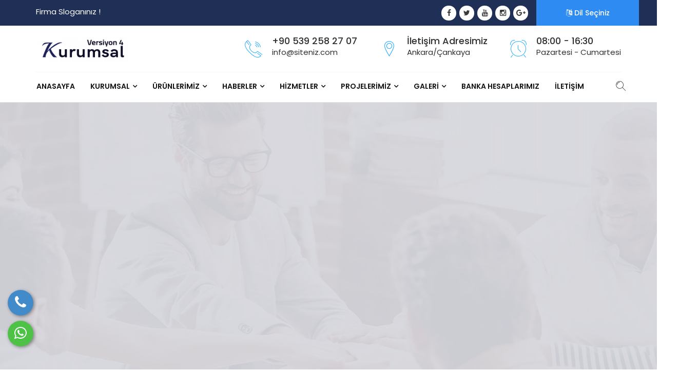

--- FILE ---
content_type: text/html; charset=UTF-8
request_url: https://kurumsalfirmav4.sitekur.tc/
body_size: 10831
content:
<!DOCTYPE html>
<html lang="tr">
<head>
<meta charset="utf-8">
<meta http-equiv="X-UA-Compatible" content="IE=edge">
<meta charset="utf-8">
<base href="https://kurumsalfirmav4.sitekur.tc/">
<meta name="viewport" content="width=device-width, initial-scale=1, maximum-scale=1">
      <!-- favicon icon -->
<link rel="shortcut icon" href="images/ayarlar/firma-adiniz-kurumsal-firma-sitesi-v4-favicon-307.webp">
<!-- bootstrap -->
    <!-- Google fonts -->
    <link rel="preconnect" href="https://fonts.gstatic.com">
<link href="https://fonts.googleapis.com/css2?family=Poppins:ital,wght@0,100;0,200;0,300;0,400;0,500;0,600;0,700;0,800;0,900;1,100;1,200;1,300;1,400;1,500;1,600;1,700;1,800;1,900&display=swap" rel="stylesheet"> 

    <!-- Required Framework -->
    <link rel="stylesheet" type="text/css" href="tema/css/bootstrap.min.css" />

    <!-- Required Framework -->
    <link rel="stylesheet" type="text/css" href="tema/css/owl.carousel.css" />
    <link rel="stylesheet" type="text/css" href="tema/css/owl.transitions.css" />
    <link rel="stylesheet" type="text/css" href="tema/css/settings.css" />

    <!-- Fancy Box -->
    <link rel="stylesheet" type="text/css" href="tema/css/jquery.fancybox.css" />

    <!-- Fonts Icons-->
    <link rel="stylesheet" type="text/css" href="tema/css/font-awesome.min.css" />
    <link rel="stylesheet" type="text/css" href="tema/css/copious-icon.css" />

    <!-- Navbar Css -->
    <link rel="stylesheet" type="text/css" href="tema/css/bootsnav.css" />


	<style>
.loader{background: #2eafff;}
.sk-rotating-plane {background-color: #fff;}

.bg_red {
	background:#2eafff !important;
}
.color_red {
	color:#2eafff;
}
.dropdown-menu li.active a {
  color: #2eafff !important;
}
.latest_box > a > h3:hover {
  color: #2eafff;
}
#header-top .cont_office {
	background:#2eafff;
}
#recent_project .owl-prev:hover  {
  background: #2eafff;
}
.recent_project_2 .owl-prev:hover  {
  background: #2eafff;
}

.recent_project_2 .owl-next:hover {
  background: #2eafff !important;
}
#recent_project .owl-next:hover {
  background: #2eafff !important;
}
#header-top {
	background:#1f2f55;
}
.social-icons li:hover {
	background:#2eafff;
}
#header-top_3 .search a i {
  background:#2eafff;
}
#header-top_3 .cool-link_3::after {
  background: #2eafff;
}
.cool-link::after {
	background: #2eafff;
}
nav.navbar li.dropdown ul.dropdown-menu {
	border-top:2px solid #2eafff !important;
}
nav.navbar.bootsnav ul.nav > li > a:hover {
	color: #2eafff;
}
nav.navbar.bootsnav li.dropdown ul.dropdown-menu > li a:hover, nav.navbar.bootsnav li.dropdown{ 
	color:#2eafff;
}
.dropdown-menu > li > a:focus, .dropdown-menu > li.active > a, .dropdown-menu > li > a:hover {
	color: #2eafff;
}
.team_popup .progress-bar {
  background-color: #2eafff;
}
.pop_text > h3 {
  color: #2eafff;
}
.btn-dark:hover{
	background:#2eafff;
}
.btn-light{
	background:#2eafff;
}
.tp-tab:hover .tp-tab-title > span, .tp-tab.selected .tp-tab-title > span{ 
  color:#2eafff;
}
.tp-tab:hover .tp-tab-title::before, .tp-tab.selected .tp-tab-title:before{ 
  color:#2eafff;
}
.tp-tab:hover .tp-tab-title span::before, .tp-tab.selected .tp-tab-title span:before{ 
  background:#2eafff; 
}
.tp-tab:hover, .tp-tab.selected{
  background:#2eafff !important;
}
.tp-tab:hover .tp-tab-title span{
  color:#2eafff;
}
#s_services .services:hover a{
	color:#2eafff;
	border-color:#2eafff;
}
#s_services .services:hover span{
  background:#2eafff;
  border: 1px solid #2eafff;
}
.feature_box:hover{
  background: #2eafff;
}
.feature_3 .feature_box:hover  i{
  background: #2eafff;
}
.feature_3 .feature_box:hover h3{
  color: #2eafff;
}
#about_slider .owl-page.active span, 
#about_slider .owl-page:hover span {
	background: #2eafff;
}
.recent_box:hover{
  background: #2eafff;
}
.about_2_button .btn-dark:hover{
  background: #2eafff;
}
#about_us_2 .feature_box:hover i {
	color: #2eafff;
}
#about_us_2 .feature_box:hover h3 {
	color: #2eafff;
}
.wpf-demo-gallery .view-caption a:hover {
  color: #2eafff;
}
.recent_project-slider .owl-buttons .owl-prev:hover, .recent_project-slider .owl-buttons .owl-next:hover {
  background: #2eafff;
}
.recent_tabs .nav-tabs > li.active > a, 
.recent_tabs .nav-tabs > li.active > a:focus, 
.recent_tabs .nav-tabs > li.active > a:hover {
  color: #2eafff;
}
.recent_tabs .nav > li > a:focus, .recent_tabs .nav > li > a:hover {
  color:#2eafff;
}
.cool-link-2::after{
	background: #2eafff;
}
.recent_project_2 .recent_box:hover {
  background: #2eafff;
}
.recent_project_3_slider .owl-buttons .owl-prev:hover,
.recent_project_3_slider .owl-buttons .owl-next:hover{
	background: #2eafff;
}
#our_team_slider .owl-controls .owl-page.active span, .owl-controls.clickable .owl-page:hover span {
	background: #2eafff;
}
#our_team_3 .item .team_text:hover a {
	color:#2eafff;
	border-color:#2eafff;
}
.wpf-demo-gallery .view-caption a:hover {
  color: #2eafff;
}
#testimonials .owl-theme .owl-controls .owl-page.active span, .owl-theme .owl-controls.clickable .owl-page:hover span {
	background: #2eafff;
}
.testi_heading > h4 {
  color: #2eafff;
}
#testimonial-slider_2 .owl-controls .owl-page.active span, .owl-controls.clickable .owl-page:hover span {
	background: #2eafff;
}
#latest_news-slider .owl-page.active span, 
#latest_news-slider .owl-page:hover span {
	background: #2eafff;
}
.latest_box_4 > h2 > a:hover{
  color: #2eafff;
}
#latest_news .owl-controls .owl-page.active span, .owl-controls.clickable .owl-page:hover span {
  background: #2eafff;
}
.company_icon i {
  color:#2eafff;
}
.social-icons_1 li:hover{
	background:#2eafff;
}
.footer_link_1 li a:hover {
  color: #2eafff;
}
.latest_footer h4 a:hover{
  color: #2eafff;
}
.text_ita {
  border-left: 6px solid #2eafff;
}
#contact_form h3 span {
  background:#2eafff;
}
#contact_form .form_left .footer_1_contact i {
  color: #2eafff;
}
#faq .items > li > a:hover, #faq .items > li > a.expanded {
  background: #2eafff !important;
}
#news-section .pro-list > li:hover {
	color:#2eafff;
}
.news_image .price .tag {
  background: #2eafff;
}
.latest_page_box span a:hover{
  color: #2eafff;
}
.latest_page_box .btn-dark:hover{
	background:#2eafff;
}
.pager li > a:hover, .pager li > a:focus, .pager li.active > a {
	background-color: #2eafff;
	border-color:#2eafff;
}
.have_qus {
  background: #2eafff;
}
.news-tag > a:hover {
	background:#2eafff;
}
.latest_box_5 > a {
	border-bottom:1px solid #2eafff;
	color:#2eafff;
}
.news_details .latest_page_details a {
	color:#2eafff;
}
.news_details .latest_page_details a {
	color:#2eafff;
}
.our_team .social-icons_1 li:hover{
  background: #2eafff;
}
.project .recent_box:hover{
  background: #2eafff;
}
.project_des {
  border-left:6px solid #2eafff;
}
.project_des .table > tbody > tr > td a {
  color: #2eafff;
}
.testimonials_box > h4 {
  color:#2eafff;
}
.solution_tabs > ul {
  border-left:3px solid #2eafff;
}
.solution_tabs .active a {
  background: #2eafff;
}
.solution_tabs ul li a:hover{
  background: #2eafff;
}
.solution_tabs ul li:active{
  background: #2eafff;
}
.solution_tabs ul li a:focus{
  background: #2eafff;
}
#solution .footer_1_contact i {
  color: #2eafff;
}
.brochure > a {
  background: #2eafff;
}
.media .media-heading:hover a{
	color:#2eafff;
}
.comments .media span a {
  color: #2eafff;
}
.shop_details > span {
  color: #2eafff;
}
.cart_button_1:hover{
  background: #2eafff;
}
.share_product {
  background: #2eafff;
}
.category_box .nstSlider .bar {
  background: #2eafff;
}
.category_box .pro-list > li a:hover {
  color: #2eafff;
}
.shop_contact i {
  color: #2eafff;
}
.box_des > span {
  color: #2eafff;
}
.box_des > a:hover{
  color: #2eafff;
}
.cart_box > a:hover {
  color: #2eafff;
}
.cart_box > a:hover i{
  color: #2eafff;
}
.tag_new {
  background: #2eafff;
}
.buttons .dark_btn {
  background: #2eafff;
}
.buttons > a:hover{
  background: #2eafff;
}
.pricing-table-footer .btn.btn-default {
  background: #2eafff;
}
a:hover, a:active {
	color:#2eafff;
}
#services_slider .services:hover a{
	color:#2eafff;
}
.toggle .toggle-heading a i {
  background: #2eafff;
}
.latest_news_text > a:hover {
  color: #2eafff;
}
#map_banner .owl-page.active span, 
#map_banner .owl-page:hover span {
  background: #1f2f55 !important;
}
#finance_partner .media-body a:hover {
  color: #2eafff;
}
.back-to-top {
  background: #2eafff;
}
#contact-us .contact-text {
  background: #2eafff;}
.bg_blue{
  background:#1f2f55;
}
#header-top {
	background:#1f2f55;
}
.footer_email .submit_b > span > a {
  background: #2eafff;}
  .footer_botom {
  background: #162342;
}
.footer_link > li > a:hover{
  color:#2eafff;
}
.image_text {
  background: #1f2f55;
  }
  .latest_footer {
    background: #162342 none repeat scroll 0 0;
  }
 #contact_form .contact-text {
  background: #2eafff;
}
.counter span {
  color: #2eafff;
  }
</style>    <link rel="stylesheet" type="text/css" href="tema/css/style.css" />
	<script type="acc1bf0a32932ee4daf353da-text/javascript" src="https://platform-api.sharethis.com/js/sharethis.js#property=60e06068764eaa0012d16bb6&product=inline-share-buttons" async="async"></script>


</head>
<body class="logistic">


<title>Firma Adınız | Kurumsal Firma Sitesi v4</title>
<meta name="description" content="Firmanızın açıklaması">
<meta name="keywords" content="sektörünüz ile ilgili anahtar kelimelerinizi aralarına virgün koyarak ekleyiniz. Örnek : ankara,website,kur,site,ac">




    <!-- Loader Start -->
 
    <!-- Header Top Start -->
    <section id="header-top" class="home2-header">
        <div class="container">
            <div class="row">
                <div class="col-md-4 col-sm-4 col-xs-12">
                    <div class="hidden">
                        <h2>hidden</h2>
                    </div>
					              
		   <div class="ttm-social-links-wrapper list-inline dilgoster">
		   <button class="language_selector" style="width: 100%;"><i class="fa fa-language"></i> Dil Seçiniz</button>
		   <ul class="languages" style="z-index: 999999999999;width: 100% !important;">
		   		    
		   <center>
		   <li style="background: #000;;width: 100% !important;">
		   <a href="?dil=tr" style="color:white;"><img style="max-width:18px" src="images/diller/turkishflag.webp" alt="Türkçe"> Türkçe</a>
		   </li>
		   </center>
		    
		   <center>
		   <li >
		   <a href="?dil=en" style="color:white;"><img style="max-width:18px" src="images/diller/englishflag.webp" alt="English"> English</a>
		   </li>
		   </center>
		   		   </ul>
		   </div>
		   		   <style>.dilgoster {    display:none !important;}	@media screen and (max-device-width: 480px) and (orientation: portrait){.dilgoster {    display:block !important;}}    </style>	
           

                    <p class="p_15 p-white p-t-10">Firma Sloganınız !</p>
                </div>
                <div class="col-md-8 col-sm-8 col-xs-12 text-right">
                    <div class="header-top-links">
                        <div class="social-icons text-right">
                            <ul>
     
								
								    <li  ><a target="_blank" href="https://www.facebook.com/"><i class="fa fa-facebook"></i></a>
                                    </li>
                                    <li  ><a target="_blank" href="https://twitter.com/"><i class="fa fa-twitter"></i></a>
                                    </li>
                                    <li  ><a target="_blank" href="https://www.youtube.com/"><i class="fa fa-youtube"></i></a>
                                    </li>
                                    <li  ><a target="_blank" href="https://www.instagram.com/"><i class="fa fa-instagram"></i></a>
                                    </li>
									<li  ><a target="_blank" href="https://www.google.com/"><i class="fa fa-google-plus"></i></a>
                                    </li>
								
								
                            </ul>
                        </div>
                    </div>
					                    <div class="cont_office"> 
                    <button class="language_selector" style="height: 50px;
position: relative;
z-index: 1;
background: #2d8bf1;
border: 5px solid #2d8bf1;
    border-bottom-color: rgb(45, 139, 241);
    border-bottom-style: solid;
    border-bottom-width: 5px;
color: #fff !important;
font-weight: 500;"><i class="fa fa-language"></i> Dil Seçiniz</button>
<ul class="languages" style="width: 200px;">

    <li style="background: #1f2f55;
height: 40px;
line-height: 10px;" style="background: #b2b0b0;"><a href="?dil=tr"><img style="max-width:17px" src="images/diller/turkishflag.webp" alt="Türkçe"> Türkçe</a></li>
    <li style="background: #1f2f55;
height: 40px;
line-height: 10px;" ><a href="?dil=en"><img style="max-width:17px" src="images/diller/englishflag.webp" alt="English"> English</a></li>
	
	
	
</ul>

	

                            </div>
                </div>
				                </div>
            </div>
        </div>
    </section>
    <!-- Header Top End -->

    <!-- Header Bottom Start -->
    <section id="header-bottom" class="bg_white">
        <div class="container">
            <div class="row p-t-20 p-b-20">
                <div class="col-md-3 col-sm-3 col-xs-12">
                    <a href=""><img src="images/ayarlar/firma-adiniz-kurumsal-firma-sitesi-v4-logo-321.webp" alt="logo" /></a>
                </div>
                <div class="col-md-9 col-sm-9 col-xs-12">
                    <div class="officeaddress">
                    <div class="addressbox" data-office="newyork">
                        <div class="get-tuch text-left"><i class="icon-telephone114 color_red"></i>
                            <ul>
                                <li><h4>+90 539 258 27 07</h4></li>
                                <li><p class="p_14"><a href="/cdn-cgi/l/email-protection" class="__cf_email__" data-cfemail="95fcfbf3fad5e6fce1f0fbfcefbbf6faf8">[email&#160;protected]</a></p></li>
                            </ul>
                        </div>
                        <div class="get-tuch text-left"><i class="icon-icons74 color_red"></i>
                            <ul>
                                <li><h4>İletişim Adresimiz</h4></li>
                                <li><p class="p_14">Ankara/Çankaya</p></li>
                            </ul>
                        </div>
                        <div class="get-tuch text-left"><i class="icon-alarmclock color_red"></i>
                            <ul>
                                <li><h4>08:00 - 16:30</h4></li>
                                <li><p class="p_14">Pazartesi - Cumartesi</p></li>
                            </ul>
                        </div>
                    </div>
                  
                </div>
                </div>
            </div>
        </div>
    </section>
    <!-- Header Bottom End -->

    <!-- Navbar Start -->
    <nav class="navbar navbar-default navbar-sticky bootsnav">
        <div class="container">
            <div class="row">
                <div class="col-md-12">
                  
                    <div class="attr-nav rec-4">
                        <ul>
                            <li class="search"> <a href="#search"><i class="icon-icons185"></i></a></li>
                        </ul>
                    </div>
                    <div id="search" class="">
                        <button class="close" type="button">×</button>
                        <form method="POST" action="arama">
                            <input type="search" name="aranan" placeholder="Ne aramak isterdiniz ?" value="">
                            <input type="submit" class="searc_button" value="Ara">
                           
                        </form>
                    </div>
                    <!-- Start Header Navigation -->
                    <div class="navbar-header">
                        <button type="button" class="navbar-toggle" data-toggle="collapse" data-target="#navbar-menu"><i class="fa fa-bars"></i></button>
                    </div>
                    <!-- End Header Navigation -->

                    <!-- Collect the nav links, forms, and other content for toggling -->

                    <div class="collapse navbar-collapse nav_bor_top" id="navbar-menu">
                        <ul class="nav navbar-nav navbar-left" data-in="fadeInDown" data-out="fadeOutUp">
                 
                                                                                                               <li class="dropdown cool-link"><a href="">ANASAYFA</a>
                                                        </li>
																												
														                                                        <li class="dropdown cool-link"><a href="kurumsal" class="dropdown-toggle" data-toggle="dropdown">KURUMSAL</a>
																												
                                                            <ul class="dropdown-menu">
															                                                                <li><a href="kurumsal/hakkimizda">Hakkımızda</a></li>
                                                                                                                            <li><a href="kurumsal/vizyonumuz">Vizyonumuz</a></li>
                                                                                                                            <li><a href="kurumsal/misyonumuz">Misyonumuz</a></li>
                                                                                                                        </ul>
															
                                                       													   </li>
													   														
														
                                                       	                                                        <li class="dropdown cool-link"><a href="urunler" class="dropdown-toggle" data-toggle="dropdown">ÜRÜNLERİMİZ</a>
																												
                                                           <ul class="dropdown-menu">
															                                                                <li><a href="urunkategori/ornek-kategori-1">Ürün Kategori 1</a></li>
                                                                                                                            <li><a href="urunkategori/ornek-kategori-2">Ürün Kategori 2</a></li>
                                                                                                                        </ul>
															
                                                       													   </li>
													   													   
													   
													   	                                                        <li class="dropdown cool-link"><a href="haberler" class="dropdown-toggle" data-toggle="dropdown">HABERLER</a>
																												
                                                            <ul class="dropdown-menu">
															                                                                <li><a href="haberler/deneme-haber-1">Örnek Haber 1</a></li>
                                                                                                                            <li><a href="haberler/deneme-haber-2">Örnek Haber 2</a></li>
                                                                                                                            <li><a href="haberler/deneme-haber-3">Örnek Haber 3</a></li>
                                                                                                                            <li><a href="haberler/deneme-haber-4">Örnek Haber 4</a></li>
                                                                                                                        </ul>
															
                                                       													   </li>
													   													   
													   
													                                                          <li class="dropdown cool-link"><a href="hizmetler" class="dropdown-toggle" data-toggle="dropdown">HİZMETLER</a>
													   														
                                                            <ul class="dropdown-menu">
															                                                                <li><a href="hizmetler/hizmet-1">Hizmet 1</a></li>
                                                                                                                            <li><a href="hizmetler/hizmet-2">Hizmet 2</a></li>
                                                                                                                            <li><a href="hizmetler/hizmet-3">Hizmet 3</a></li>
                                                                                                                            <li><a href="hizmetler/hizmet-4">Hizmet 4</a></li>
                                                                                                                        </ul>
															
                                                       													   </li>
													   													   
													                                                            <li class="dropdown cool-link"><a href="projeler" class="dropdown-toggle" data-toggle="dropdown">PROJELERİMİZ</a>
													   														
                                                            <ul class="dropdown-menu">
															                                                                <li><a href="projekategori/proje-kategori-1">Proje Kategori</a></li>
                                                                                                                            <li><a href="projekategori/proje-kategori-2">Proje Kategori 2</a></li>
                                                                                                                        </ul>
															
                                                       													   </li>
													   													   
													 
                                                                                                              <li class="dropdown cool-link"><a href="#" class="dropdown-toggle" data-toggle="dropdown">GALERİ</a>
													    <ul class="dropdown-menu">
                                                                <li><a href="foto-galeri">Foto Galeri</a></li>
                                                                <li><a href="video-galeri">Video Galeri</a></li>
                                                              
                                                            </ul>
                                                        </li>
																												                                                        <li class="dropdown cool-link"><a href="banka-hesaplari">Banka Hesaplarımız</a>
                                                        </li>
																												                                                        <li class="dropdown cool-link"><a href="iletisim">İLETİŞİM</a>
                                                        </li>
																				   
						   
						   
						   
						   
                        </ul>
                    </div>
                    <!-- /.navbar-collapse -->
                </div>
            </div>
        </div>
    </nav>
    <!-- Navbar End -->

    
        <!-- Slider Start -->
        <div id="rev_slider_35_1_wrapper" class="rev_slider_wrapper fullwidthbanner-container" data-alias="news-gallery35" style="margin:0px auto;background-color:#ffffff;padding:0px;margin-top:0px;margin-bottom:0px;">
            <!-- START REVOLUTION SLIDER 5.0.7 fullwidth mode -->
            <div id="rev_slider_35_1" class="rev_slider fullwidthabanner" style="display:none;" data-version="5.0.7">
                <ul>
                    


                        <!-- SLIDE  -->
                        <li data-index="rs-1" data-transition="fade" data-slotamount="default" data-rotate="0" data-fstransition="fade" data-fsmasterspeed="1500" data-fsslotamount="7" data-title="<span>1</span>Hoşgeldiniz" data-description="...">
                            <!-- MAIN IMAGE -->
                            <img src="images/slider/hosgeldiniz-447.webp" alt="" data-bgposition="center center" data-bgfit="cover" data-bgrepeat="no-repeat" class="rev-slidebg" data-no-retina>
                            <!-- LAYERS -->
                            <h1 class="tp-caption  tp-resizeme text-center color_white text_bold p-48" data-x="center" data-y="243" data-width="full" data-transform_idle="o:1;" data-transform_in="y:[-200%];z:0;rX:0deg;rY:0;rZ:0;sX:1;sY:1;skX:0;skY:0;s:1500;e:Power3.easeInOut;" data-transform_out="auto:auto;s:1000;e:Power3.easeInOut;" data-mask_in="x:0px;y:0px;s:inherit;e:inherit;" data-mask_out="x:0;y:0;s:inherit;e:inherit;" data-start="800">Hoşgeldiniz</h1>

                            <div class="tp-caption  tp-resizeme text-center" data-x="center" data-y="310" data-width="full" data-transform_idle="o:1;" data-transform_in="y:[-200%];z:0;rX:0deg;rY:0;rZ:0;sX:1;sY:1;skX:0;skY:0;s:1500;e:Power3.easeInOut;" data-transform_out="auto:auto;s:1000;e:Power3.easeInOut;" data-mask_in="x:0px;y:0px;s:inherit;e:inherit;" data-mask_out="x:0;y:0;s:inherit;e:inherit;" data-start="800">
                                <p class="p_20 color_white" style="color:white;"><b style="color:white;"><h1 style="text-align: center; margin-top: 0px; margin-bottom: 0px; line-height: 1.2; text-shadow: rgb(204, 204, 204) 0px 0px 2px;"><span style="color: rgb(239, 239, 239);"><b>Kurumsal | Firma </b></span><b style="color: rgb(239, 239, 239);">V4</b></h1></b></p>
                            </div>
                            <div class="tp-caption  tp-resizeme text-center" data-x="center" data-y="390" data-width="full" data-transform_idle="o:1;" data-transform_in="y:[-200%];z:0;rX:0deg;rY:0;rZ:0;sX:1;sY:1;skX:0;skY:0;s:1500;e:Power3.easeInOut;" data-transform_out="auto:auto;s:1000;e:Power3.easeInOut;" data-mask_in="x:0px;y:0px;s:inherit;e:inherit;" data-mask_out="x:0;y:0;s:inherit;e:inherit;" data-start="800">
                                <a href="#" target="_self" class="btn-whitw">DEVAMI</a>
                                <a href="iletisim" class="btn-light">İLETİŞİM</a>
                            </div>
                        </li>


                    


                        <!-- SLIDE  -->
                        <li data-index="rs-2" data-transition="fade" data-slotamount="default" data-rotate="0" data-fstransition="fade" data-fsmasterspeed="1500" data-fsslotamount="7" data-title="<span>2</span>Sloganımız DURMAK YOK" data-description="...">
                            <!-- MAIN IMAGE -->
                            <img src="images/slider/sloganimiz-durmak-yok-295.webp" alt="" data-bgposition="center center" data-bgfit="cover" data-bgrepeat="no-repeat" class="rev-slidebg" data-no-retina>
                            <!-- LAYERS -->
                            <h1 class="tp-caption  tp-resizeme text-center color_white text_bold p-48" data-x="center" data-y="243" data-width="full" data-transform_idle="o:1;" data-transform_in="y:[-200%];z:0;rX:0deg;rY:0;rZ:0;sX:1;sY:1;skX:0;skY:0;s:1500;e:Power3.easeInOut;" data-transform_out="auto:auto;s:1000;e:Power3.easeInOut;" data-mask_in="x:0px;y:0px;s:inherit;e:inherit;" data-mask_out="x:0;y:0;s:inherit;e:inherit;" data-start="800">Sloganımız DURMAK YOK</h1>

                            <div class="tp-caption  tp-resizeme text-center" data-x="center" data-y="310" data-width="full" data-transform_idle="o:1;" data-transform_in="y:[-200%];z:0;rX:0deg;rY:0;rZ:0;sX:1;sY:1;skX:0;skY:0;s:1500;e:Power3.easeInOut;" data-transform_out="auto:auto;s:1000;e:Power3.easeInOut;" data-mask_in="x:0px;y:0px;s:inherit;e:inherit;" data-mask_out="x:0;y:0;s:inherit;e:inherit;" data-start="800">
                                <p class="p_20 color_white" style="color:white;"><b style="color:white;"><h1 style="text-align: center; margin-top: 0px; margin-bottom: 0px; line-height: 1.2; text-shadow: rgb(204, 204, 204) 0px 0px 2px;"><span style="color: rgb(239, 239, 239);"><b>Kurumsal | Firma </b></span><b style="color: rgb(239, 239, 239);">V4</b></h1></b></p>
                            </div>
                            <div class="tp-caption  tp-resizeme text-center" data-x="center" data-y="390" data-width="full" data-transform_idle="o:1;" data-transform_in="y:[-200%];z:0;rX:0deg;rY:0;rZ:0;sX:1;sY:1;skX:0;skY:0;s:1500;e:Power3.easeInOut;" data-transform_out="auto:auto;s:1000;e:Power3.easeInOut;" data-mask_in="x:0px;y:0px;s:inherit;e:inherit;" data-mask_out="x:0;y:0;s:inherit;e:inherit;" data-start="800">
                                <a href="#" target="_self" class="btn-whitw">DEVAMI</a>
                                <a href="iletisim" class="btn-light">İLETİŞİM</a>
                            </div>
                        </li>


                    
                </ul>
            </div>
        </div>
        <!-- Slider End -->
    


    

        
            <!-- About Us -->
            <section id="about_us" class="p-t-100 p-b-100 about_us_2">
                <div class="container">
                    <div class="row">
                        <div class="col-md-6 col-sm-6 col-xs-12">
                            <div class="about_box">
                                <div class="heading">
                                    <div class="heading_border bg_red"></div>

                                    <h2><span class="color_red">Hakkımızda</span></h2>
                                </div>
                                <p class="p-b-50 p_17">Hakkımızda sayfası web sitenizin en önemli sayfalarından biridir çünkü markanızın kim olduğunu, tercih ettiğiniz hitap diline göre hedef kitlenize tanıtma olanağı sağlar. Hakkımızda sayfası sizin hakkında en ayrıntılı bilgi veren sayfadır. Bu sayede sitenize gelen ziyaretçiler birinci kaynaktan kim olduğunuzu öğrenme fırsatı yakalar.&nbsp;Fakat hakkımızda sayfasına gereken önemin gösterilmediği durumlarla sık sık karşılaşılıyor. Bunun sebepleri arasında;1 .&nbsp; Hakkımızda sayfası içeriğinin marka diline  ...</p>
                                <a href="kurumsal/hakkimizda" class="btn-dark button-black">Devamını Oku</a>
                            </div>
                        </div>
                        <div class="col-md-6 col-sm-6 col-xs-12">
                            <div class="pro-video">
                                <img class="noresim" src="images/kurumsal/a4394fde244f991f59722203d68e3dfd.webp" alt="image">
                            </div>
                        </div>
                    </div>
                    <style>
                        .noresim {
                            width: 570px;
                            height: 442px;
                        }

                        @media screen and (max-device-width: 480px) and (orientation: portrait) {
                            .noresim {}
                        }
                    </style>

                
                </div>
            </section>
            <!-- About Us End -->
        


        
            <!-- Feature Start -->
            <section id="feature" class="bg_gray p-t-100 p-b-100">
                <div class="container">
                    <div class="row">
                        
                            <div class="col-md-4 col-sm-4 col-xs-12 text-center">
                                <div class="feature_box">
                                    <a href="hizmetler/hizmet-1"><img style="margin-bottom: 15px;width: 310px;max-width:310px !important;" src="images/hizmetler/thumb/f8b88ea6b29d7ba0ec86825d44839bbb.webp" alt="Hizmetler">
                                        <h4>Hizmet 1</h4>
                                    </a>
                                    <p>Hizmetler bölümünde " Hizmetler > Hizmet Ekle " sayfasına giderek yeni hizmet oluşturabilirsiniz. Bu</p>
                                </div>
                            </div>
                        
                            <div class="col-md-4 col-sm-4 col-xs-12 text-center">
                                <div class="feature_box">
                                    <a href="hizmetler/hizmet-2"><img style="margin-bottom: 15px;width: 310px;max-width:310px !important;" src="images/hizmetler/thumb/feee34ef85a83c780fab1bbc66070ee5.webp" alt="Hizmetler">
                                        <h4>Hizmet 2</h4>
                                    </a>
                                    <p>Hizmetler bölümünde " Hizmetler > Hizmet Ekle " sayfasına giderek yeni hizmet oluşturabilirsiniz. Bu</p>
                                </div>
                            </div>
                        
                            <div class="col-md-4 col-sm-4 col-xs-12 text-center">
                                <div class="feature_box">
                                    <a href="hizmetler/hizmet-3"><img style="margin-bottom: 15px;width: 310px;max-width:310px !important;" src="images/hizmetler/thumb/9788891546c653ea8661d05f67c909c5.webp" alt="Hizmetler">
                                        <h4>Hizmet 3</h4>
                                    </a>
                                    <p>Hizmetler bölümünde " Hizmetler > Hizmet Ekle " sayfasına giderek yeni hizmet oluşturabilirsiniz. Bu</p>
                                </div>
                            </div>
                        
                            <div class="col-md-4 col-sm-4 col-xs-12 text-center">
                                <div class="feature_box">
                                    <a href="hizmetler/hizmet-4"><img style="margin-bottom: 15px;width: 310px;max-width:310px !important;" src="images/hizmetler/thumb/939b5dd9c32fd5e9acdc50e1d5bf53f7.webp" alt="Hizmetler">
                                        <h4>Hizmet 4</h4>
                                    </a>
                                    <p>Hizmetler bölümünde " Hizmetler > Hizmet Ekle " sayfasına giderek yeni hizmet oluşturabilirsiniz. Bu</p>
                                </div>
                            </div>
                        


                    </div>
                </div>
            </section>
            <!-- Feature End -->
        

        
            <!-- Services Start -->
            <section id="s_services" class="p-t-100 p-b-100">
                <div class="container">
                    <div class="row">
                        <div class="col-md-12">
                            <div class="heading">
                                <div class="heading_border bg_red"></div>

                                <h2> <span class="color_red">ÜRÜNLERİMİZ</span></h2>
                            </div>
                        </div>
                    </div>

                    <div class="row p-t-35">
                        <div class="col-md-12">

                            <div id="services_slider" class="owl-carousel">

                                


                                    <div class="item" style="margin-right: 18px;
border: 1px solid #e2dede;">

                                        <div class="box_image">
                                            <img style="width: 360px;height: 420px;" src="images/urunler/thumb/30fd34d619b9412da7b549db18109e6e.webp" alt="image">

                                        </div>
                                        <div class="box_des">
                                            <a href="urunler/test-urun-5">Test Ürün 5</a>
                                            <br>
                                            <span><br> </span>
                                        </div>
                                        <div class="cart_box">
                                            <a href="urunler/test-urun-5"><i class="icon-icons240"></i> Ürünü İncele</a>
                                        </div>

                                    </div>

                                


                                    <div class="item" style="margin-right: 18px;
border: 1px solid #e2dede;">

                                        <div class="box_image">
                                            <img style="width: 360px;height: 420px;" src="images/urunler/thumb/62128fcfcf5915bdfa2a7cfc9e0981fd.webp" alt="image">

                                        </div>
                                        <div class="box_des">
                                            <a href="urunler/test-urun-4">Test Ürün 4</a>
                                            <br>
                                            <span> 150 TL TL</span>
                                        </div>
                                        <div class="cart_box">
                                            <a href="urunler/test-urun-4"><i class="icon-icons240"></i> Ürünü İncele</a>
                                        </div>

                                    </div>

                                


                                    <div class="item" style="margin-right: 18px;
border: 1px solid #e2dede;">

                                        <div class="box_image">
                                            <img style="width: 360px;height: 420px;" src="images/urunler/thumb/20877bfd92c5d1fdbe97b68f1aca391c.webp" alt="image">

                                        </div>
                                        <div class="box_des">
                                            <a href="urunler/test-urun-3">Test Ürün 3</a>
                                            <br>
                                            <span> 100 TL TL</span>
                                        </div>
                                        <div class="cart_box">
                                            <a href="urunler/test-urun-3"><i class="icon-icons240"></i> Ürünü İncele</a>
                                        </div>

                                    </div>

                                


                                    <div class="item" style="margin-right: 18px;
border: 1px solid #e2dede;">

                                        <div class="box_image">
                                            <img style="width: 360px;height: 420px;" src="images/urunler/thumb/738bf6c5ae43c4e8f1286f8b1afb06c2.webp" alt="image">

                                        </div>
                                        <div class="box_des">
                                            <a href="urunler/test-urun-2">Test Ürün 2</a>
                                            <br>
                                            <span> 100 TL TL</span>
                                        </div>
                                        <div class="cart_box">
                                            <a href="urunler/test-urun-2"><i class="icon-icons240"></i> Ürünü İncele</a>
                                        </div>

                                    </div>

                                


                                    <div class="item" style="margin-right: 18px;
border: 1px solid #e2dede;">

                                        <div class="box_image">
                                            <img style="width: 360px;height: 420px;" src="images/urunler/thumb/eb8311b9369f9a5570a791f8f0a06df6.webp" alt="image">

                                        </div>
                                        <div class="box_des">
                                            <a href="urunler/test-urun-1">Test Ürün 1</a>
                                            <br>
                                            <span> 100 TL TL</span>
                                        </div>
                                        <div class="cart_box">
                                            <a href="urunler/test-urun-1"><i class="icon-icons240"></i> Ürünü İncele</a>
                                        </div>

                                    </div>

                                






                            </div>

                        </div>
                    </div>
                </div>
            </section>
            <!-- Services End -->
        


        <!-- BG + Text _3 Start -->
        <section id="bg_text">
            <div class="container">
                <div class="row">
                    <div class="col-md-12">
                        <h2><span class='color_red'>+250</span> Memnun Müşteri</h2><div class='bg_text_box p-t-80'><i class='icon-presentation'></i><br><h3>Kaliteli Hizmet</h3><br><p>Verdiğimiz hizmet kalitesi sektörün standartlarının üstündedir.<br>Öyle ki bizi tercih eden müşterilerimizin %95'inden olumlu<br>geri dönüş sağladık.</p></div><div class='bg_text_box p-t-80'><i class='icon-trophy'></i><br><h3>Tercih Edilen Firma</h3><br><p>İşimizi seviyoruz,<br>Elimizden gelen en iyisini yapmak için sürekli çalışıyoruz.</p></div>
                    </div>
                </div>
            </div>
        </section>
        <!-- BG + Text _3 end -->
        
            <!-- Our Team Start -->
            <section id="our_team" class="p-t-90" style="background: #edf3f8;">
                <div class="container">
                    <div class="row p-b-90">
                        <div class="col-md-12 text-center">
                            <div class="heading">
                                <div class="heading_border_1 bg_red"></div>

                                <h2> <span class="color_red">Çalışma Ekibimiz </span></h2>
                            </div>
                        </div>
                    </div>
                </div>

                <div id="our_team_slider" class="owl-carousel">
                    
                        <div class="item">

                            <div class="single-effect">
                                <figure class="wpf-demo-8">
                                    <img src="images/ekibimiz/187f4e069e5c06024014fc24eaf4f5a4.webp" alt="img">
                                    <figcaption class="view-caption">
                                        <div class="info">
                                            <h4>Mehmet ÖZDEMİR</h4>
                                            <p>Genel Müdür</p>
                                        </div>

                                    </figcaption>
                                </figure>
                            </div>

                        </div>

                    
                        <div class="item">

                            <div class="single-effect">
                                <figure class="wpf-demo-8">
                                    <img src="images/ekibimiz/0f42466e95f0af062dbf0b33d81e4d44.webp" alt="img">
                                    <figcaption class="view-caption">
                                        <div class="info">
                                            <h4>Hale ÜSTÜN</h4>
                                            <p>Satış Müdürü</p>
                                        </div>

                                    </figcaption>
                                </figure>
                            </div>

                        </div>

                    
                        <div class="item">

                            <div class="single-effect">
                                <figure class="wpf-demo-8">
                                    <img src="images/ekibimiz/7bb4da421a090b38c5fed8e320de47f2.webp" alt="img">
                                    <figcaption class="view-caption">
                                        <div class="info">
                                            <h4>Hakan KORKMAZ</h4>
                                            <p>Danışman</p>
                                        </div>

                                    </figcaption>
                                </figure>
                            </div>

                        </div>

                    
                        <div class="item">

                            <div class="single-effect">
                                <figure class="wpf-demo-8">
                                    <img src="images/ekibimiz/1f22654410deb12c58905ce0ecc78b1b.webp" alt="img">
                                    <figcaption class="view-caption">
                                        <div class="info">
                                            <h4>Sevda YILMAZ</h4>
                                            <p>Danışman</p>
                                        </div>

                                    </figcaption>
                                </figure>
                            </div>

                        </div>

                    



                </div>

            </section>
            <!-- Our Team end -->
        

        
            <!-- Testinomial Start -->
            <section id="testimonials_2" class="p-t-100 p-b-100">
                <div class="container">
                    <div class="row">
                        <div class="col-md-12 text-center">
                            <div class="heading">
                                <div class="heading_border_1 bg_red"></div>

                                <h2> <span class="color_red">Mutlu Müşterilerimiz</span></h2>
                            </div>
                        </div>
                    </div>
                </div>

                <div id="testimonial-slider_2" class="owl-carousel text-center">
                    
                        <div class="item wow fadeInDown text-center">
                            <img src="images/myorumlar/6fb81a4f2ed19068d77ff00e4cd434482.jpg" alt="partner">
                            <div class="image_text">
                                <fieldset class="rating p-t-85">
                                    <input type="radio" class="star5" name="rating" value="5" />
                                    <label>5</label>
                                    <input type="radio" class="star4" name="rating" value="4" />
                                    <label>4</label>
                                    <input type="radio" class="star3" name="rating" value="3" />
                                    <label>3</label>
                                    <input type="radio" class="star2" name="rating" value="2" />
                                    <label>2</label>
                                    <input type="radio" class="star1" name="rating" value="1" />
                                    <label>1</label>
                                </fieldset>
                                <p class="color_white"><b style="color: white;font-weight: 400;"><p>Kaliteli ve güleryüzlü bir hizmet sağlamaları beni çok memnun etti, buradan hepsine çok teşekkür ediyorum.</p></b></p>
                            </div>

                            <div class="testi_heading">
                                <h4>Sezgin ATA</h4>
                                <p>Örnek Firma A.Ş.</p>
                            </div>
                        </div>
                    
                        <div class="item wow fadeInDown text-center">
                            <img src="images/myorumlar/b4acff449d8953ddb2c1b8ae98b84eaa3.jpg" alt="partner">
                            <div class="image_text">
                                <fieldset class="rating p-t-85">
                                    <input type="radio" class="star5" name="rating" value="5" />
                                    <label>5</label>
                                    <input type="radio" class="star4" name="rating" value="4" />
                                    <label>4</label>
                                    <input type="radio" class="star3" name="rating" value="3" />
                                    <label>3</label>
                                    <input type="radio" class="star2" name="rating" value="2" />
                                    <label>2</label>
                                    <input type="radio" class="star1" name="rating" value="1" />
                                    <label>1</label>
                                </fieldset>
                                <p class="color_white"><b style="color: white;font-weight: 400;"><p>Bütün süreçlerde yardımcı oldular, profesyonel bir şekilde işlerini yapıyorlar. İlgi ve alakalarından dolayı hepsine teker teker teşekkür ederim.</p></b></p>
                            </div>

                            <div class="testi_heading">
                                <h4>Ayşe GÜLEN</h4>
                                <p>Örnek Firma 2 A.Ş.</p>
                            </div>
                        </div>
                    


                </div>

            </section>
            <!-- Testinomial end -->
        

        

            <!-- Latest News & update Start -->
            <section id="latest_news" class="p-b-100 p-t-100 bg_gray">
                <div class="container">

                    <div class="row">
                        <div class="col-md-12">
                            <div class="heading">
                                <div class="heading_border bg_red"></div>

                                <h2> <span class="color_red">HABERLER</span></h2>
                            </div>
                        </div>
                    </div>

                    <div class="row">
                        <div id="latest_news-slider_1" class="owl-carousel p-t-40">
                            
                                <div class="item">
                                    <div class="latest_box_1">
                                        <div class="latest_news_item heading_space">
                                            <div class="image">
                                                <a href="haberler/deneme-haber-1"><img class="img-responsive" alt="listin" src="images/haberler/thumb/9607cd8153124f074be1eea13d94c368.webp"></a>
                                            </div>
                                            <div class="latest_news_content">
                                                <div class="latest_news_meta">
                                                    <span>Firma Adınız | Kurumsal Firma Sitesi v4</span>
                                                    <span><i class="icon-icons228"></i> 21-11-2020 12:02:18</span>
                                                </div>
                                                <div class="latest_news_text">
                                                    <h3>Örnek Haber 1</h3>
                                                    <p class="p-font-15 p-b-30 p-t-30"> Haber Yazısı Ve ÖzellikleriBir olay ya da olgu üzerine edinilen bilgiye haber denir. Bu bilginin gazete, dergi gibi yayın organlarıyla ya da radyo, televizyon gibi iletişim araçlarıyla t ....</p>
                                                    <a href="haberler/deneme-haber-1">Devamını Oku</a>
                                                </div>
                                            </div>
                                        </div>
                                    </div>

                                </div>

                            
                                <div class="item">
                                    <div class="latest_box_1">
                                        <div class="latest_news_item heading_space">
                                            <div class="image">
                                                <a href="haberler/deneme-haber-2"><img class="img-responsive" alt="listin" src="images/haberler/thumb/129b2097baca6cf5ac4bc599a13988bb.webp"></a>
                                            </div>
                                            <div class="latest_news_content">
                                                <div class="latest_news_meta">
                                                    <span>Firma Adınız | Kurumsal Firma Sitesi v4</span>
                                                    <span><i class="icon-icons228"></i> 21-11-2020 12:02:18</span>
                                                </div>
                                                <div class="latest_news_text">
                                                    <h3>Örnek Haber 2</h3>
                                                    <p class="p-font-15 p-b-30 p-t-30"> Haber Yazısı Ve ÖzellikleriBir olay ya da olgu üzerine edinilen bilgiye haber denir. Bu bilginin gazete, dergi gibi yayın organlarıyla ya da radyo, televizyon gibi iletişim araçlarıyla t ....</p>
                                                    <a href="haberler/deneme-haber-2">Devamını Oku</a>
                                                </div>
                                            </div>
                                        </div>
                                    </div>

                                </div>

                            
                                <div class="item">
                                    <div class="latest_box_1">
                                        <div class="latest_news_item heading_space">
                                            <div class="image">
                                                <a href="haberler/deneme-haber-3"><img class="img-responsive" alt="listin" src="images/haberler/thumb/6f85b02d36a99d56df162c81fcd1ec62.webp"></a>
                                            </div>
                                            <div class="latest_news_content">
                                                <div class="latest_news_meta">
                                                    <span>Firma Adınız | Kurumsal Firma Sitesi v4</span>
                                                    <span><i class="icon-icons228"></i> 21-11-2020 12:02:18</span>
                                                </div>
                                                <div class="latest_news_text">
                                                    <h3>Örnek Haber 3</h3>
                                                    <p class="p-font-15 p-b-30 p-t-30"> Haber Yazısı Ve ÖzellikleriBir olay ya da olgu üzerine edinilen bilgiye haber denir. Bu bilginin gazete, dergi gibi yayın organlarıyla ya da radyo, televizyon gibi iletişim araçlarıyla t ....</p>
                                                    <a href="haberler/deneme-haber-3">Devamını Oku</a>
                                                </div>
                                            </div>
                                        </div>
                                    </div>

                                </div>

                            
                                <div class="item">
                                    <div class="latest_box_1">
                                        <div class="latest_news_item heading_space">
                                            <div class="image">
                                                <a href="haberler/deneme-haber-4"><img class="img-responsive" alt="listin" src="images/haberler/thumb/5e017eeccdde15baecaa90a84e31424d.webp"></a>
                                            </div>
                                            <div class="latest_news_content">
                                                <div class="latest_news_meta">
                                                    <span>Firma Adınız | Kurumsal Firma Sitesi v4</span>
                                                    <span><i class="icon-icons228"></i> 21-11-2020 12:02:18</span>
                                                </div>
                                                <div class="latest_news_text">
                                                    <h3>Örnek Haber 4</h3>
                                                    <p class="p-font-15 p-b-30 p-t-30"> Haber Yazısı Ve ÖzellikleriBir olay ya da olgu üzerine edinilen bilgiye haber denir. Bu bilginin gazete, dergi gibi yayın organlarıyla ya da radyo, televizyon gibi iletişim araçlarıyla t ....</p>
                                                    <a href="haberler/deneme-haber-4">Devamını Oku</a>
                                                </div>
                                            </div>
                                        </div>
                                    </div>

                                </div>

                            



                        </div>

                    </div>

                </div>
            </section>
            <!-- Latest News & update end -->
        
        <!-- Footer Start -->
     <footer id="footer" class="bg_blue p-t-100">
        <div class="container">
            <div class="row">
                <div class="col-md-3 col-sm-3 col-xs-12">
                    <div class="footer_box_1">
                        <h3 style="margin-bottom: 0px;">Biz Kimiz?</h3>
                        <p class="p-t-30 p-b-30 footer_p">Bu bölüm firmanız hakkında kısa bilgi verebileceğiniz alandır. Bu alanı dil bölümünden dilediğiniz gibi değiştirebilirsiniz.</p>
                        <div class="social-icons_1">
                            <ul>
                                    <li  ><a target="_blank" href="https://www.facebook.com/"><i class="fa fa-facebook"></i></a>
                                    </li>
                                    <li  ><a target="_blank" href="https://twitter.com/"><i class="fa fa-twitter"></i></a>
                                    </li>
                                    <li  ><a target="_blank" href="https://www.youtube.com/"><i class="fa fa-youtube"></i></a>
                                    </li>
                                    <li  ><a target="_blank" href="https://www.instagram.com/"><i class="fa fa-instagram"></i></a>
                                    </li>
									<li  ><a target="_blank" href="https://www.google.com/"><i class="fa fa-google-plus"></i></a>
                                    </li>
                            </ul>

                        </div>
                    </div>
                </div>

                <div class="col-md-3 col-sm-3 col-xs-12">
                    <div class="footer_box_1">
                        <h3>Hızlı Linkler</h3>
                        <ul class="footer_link_1">
						                                <li><a href="">ANASAYFA</a></li>
														                             <li><a href="kurumsal">KURUMSAL</a></li>
														                             <li><a href="urunler">ÜRÜNLERİMİZ</a></li>
														                             <li><a href="haberler">HABERLER</a></li>
														                             <li><a href="hizmetler">HİZMETLER</a></li>
							                            
                        </ul>

                        <ul class="footer_link_1 pull-right">
                                                         <li><a href="projeler">PROJELERİMİZ</a></li>
														
							                             <li><a href="iletisim">İLETİŞİM</a></li>
							                        </ul>

                    </div>
                </div>

                <div class="col-md-3 col-sm-3 col-xs-12">
                    <div class="footer_box_1">
                        <h3>Güncel Haberler</h3>
							
						
                        <div class="latest_footer">
                            <h4><a href="haberler/deneme-haber-1">Örnek Haber 1</a></h4>
                            <p>21-11-2020 12:02:18</p>
                        </div>
                       	
						
                        <div class="latest_footer">
                            <h4><a href="haberler/deneme-haber-2">Örnek Haber 2</a></h4>
                            <p>21-11-2020 12:02:18</p>
                        </div>
                       	
						
                        <div class="latest_footer">
                            <h4><a href="haberler/deneme-haber-3">Örnek Haber 3</a></h4>
                            <p>21-11-2020 12:02:18</p>
                        </div>
                        

                    </div>
                </div>

                <div class="col-md-3 col-sm-3 col-xs-12">
                    <div class="footer_box_1">
                        <h3>İletişim Bilgilerimiz</h3>
                        <div class="footer_1_contact">
                        	<div class="adres_box">
                            	<p><i class="icon-telephone114"></i></p>
                                <p>+90 539 258 27 07</p>
                            </div>
							<div class="adres_box">
                            	<p><i class="icon-telephone114"></i></p>
                                <p>+90 539 258 27 07</p>
                            </div>
                            <div class="adres_box">
                            	<p><i class=" icon-icons142"></i></p><p><a href="/cdn-cgi/l/email-protection" class="__cf_email__" data-cfemail="553c3b333a15263c21303b3c2f7b363a38">[email&#160;protected]</a></p>
                            </div>
                            
                            <div class="adres_box">
                                <p><i class="icon-icons74"></i></p>
                                <p>Örnek Mah. Örnek Sok. No.1 Çankaya/Ankara</p>
                            </div>
                        </div>
                    </div>
                </div>

            </div>
        </div>
        <div class="footer_botom m-t-80 p-t-20 p-b-20">
            <div class="container">
                <div class="row">
                    <div class="col-md-7">
                        <p>Firma Adınız | Kurumsal Firma Sitesi v4 Tüm hakkı saklıdır.  &copy; 2026 </p>
                    </div>
                 
                </div>
            </div>
        </div>
    </footer>
    <!-- Footer End -->

    <!--Required JS -->
    <script data-cfasync="false" src="/cdn-cgi/scripts/5c5dd728/cloudflare-static/email-decode.min.js"></script><script src="tema/js/jquery.2.2.3.min.js" type="acc1bf0a32932ee4daf353da-text/javascript"></script>
    <script src="tema/js/bootstrap.min.js" type="acc1bf0a32932ee4daf353da-text/javascript"></script>

    <!-- SMOOTH SCROLL -->  
    <script type="acc1bf0a32932ee4daf353da-text/javascript" src="tema/js/scroll-desktop.js"></script>
    <script type="acc1bf0a32932ee4daf353da-text/javascript" src="tema/js/scroll-desktop-smooth.js"></script>

    <script src="tema/js/themepunch/jquery.themepunch.revolution.min.js" type="acc1bf0a32932ee4daf353da-text/javascript"></script>
    <script src="tema/js/themepunch/jquery.themepunch.tools.min.js" type="acc1bf0a32932ee4daf353da-text/javascript"></script>
    <script src="tema/js/themepunch/revolution.extension.layeranimation.min.js" type="acc1bf0a32932ee4daf353da-text/javascript"></script>
    <script src="tema/js/themepunch/revolution.extension.navigation.min.js" type="acc1bf0a32932ee4daf353da-text/javascript"></script>
    <script src="tema/js/themepunch/revolution.extension.parallax.min.js" type="acc1bf0a32932ee4daf353da-text/javascript"></script>
    <script src="tema/js/themepunch/revolution.extension.slideanims.min.js" type="acc1bf0a32932ee4daf353da-text/javascript"></script>
    <script src="tema/js/themepunch/revolution.extension.video.min.js" type="acc1bf0a32932ee4daf353da-text/javascript"></script>
    <script src="tema/js/tab_slider.js" type="acc1bf0a32932ee4daf353da-text/javascript"></script>
    <script src="tema/js/owl.carousel.min.js" type="acc1bf0a32932ee4daf353da-text/javascript"></script>
    <script src="tema/js/bootsnav.js" type="acc1bf0a32932ee4daf353da-text/javascript"></script>
    <script src="tema/js/wow.min.js" type="acc1bf0a32932ee4daf353da-text/javascript"></script>
    <script src="tema/js/viedobox/video.js" type="acc1bf0a32932ee4daf353da-text/javascript"></script>
    <script src="tema/js/jquery.parallax-1.1.3.js" type="acc1bf0a32932ee4daf353da-text/javascript"></script>
    <script src="tema/js/bootstrap-number-input.js" type="acc1bf0a32932ee4daf353da-text/javascript"></script>
    <script src="tema/js/renge_selectbox-0.2.min.js" type="acc1bf0a32932ee4daf353da-text/javascript"></script>
    <script src="tema/js/range-Slider.min.js" type="acc1bf0a32932ee4daf353da-text/javascript"></script>
    <script src="tema/js/jquery.counterup.js" type="acc1bf0a32932ee4daf353da-text/javascript"></script>
    <script src="tema/js/zelect.js" type="acc1bf0a32932ee4daf353da-text/javascript"></script>
    <!-- Progress  -->
    <script src="tema/js/progressbar.js" type="acc1bf0a32932ee4daf353da-text/javascript"></script>
    <script src="tema/js/contact.js" type="acc1bf0a32932ee4daf353da-text/javascript"></script>
    <script src="tema/js/copious_custom.js" type="acc1bf0a32932ee4daf353da-text/javascript"></script>
	 <script src="uyari/sweetalert2.min.js" type="acc1bf0a32932ee4daf353da-text/javascript"></script>
    <link rel="stylesheet" href="uyari/sweetalert2.min.css">
	
    <!-- Javascript end-->
	
	
	
  
		
<script type="acc1bf0a32932ee4daf353da-text/javascript">
if ( window.history.replaceState ) {
window.history.replaceState( null, null, window.location.href );
}
</script>	
	
	
	
	<style>
	.language_selector {
    width: 200px;
    background: #222;
    color:  #eee;
    line-height: 25px;
    font-size: 14px;
    padding: 0 10px;
    cursor: pointer;
	text-transform: none;
}

.languages {
    display: none;
    position: absolute;
    margin: 0;
    background: #0b0c26;
    z-index: 1;
	margin: 0px !important;
    padding: 0px !important;
}

.languages > li {
    width: 200px;
    background: #0b0c26;
    line-height: 25px;
    font-size: 14px;
    padding: 0 10px;
    cursor: pointer;
	text-align: center;

}

.languages > li:hover {
    background: #aaa;
}
	</style>
<script type="acc1bf0a32932ee4daf353da-text/javascript">
	var trigger = $('.language_selector');
var list = $('.languages');

trigger.click(function() {
    trigger.toggleClass('active');
    list.slideToggle(200);
});

list.click(function() {
    trigger.click();
});
</script>

<section> 
<style> .chat { position: fixed; left: 15px; bottom: 165px; transition: all .5s ease-in-out; z-index: 999; } .chat a { height: 50px; width: 50px; border-radius: 50%; overflow: hidden; box-shadow: 2px 2px 6px rgba(0, 0, 0, 0.4); font-size: 28px; display: block; text-align: center; line-height: 50px; color: white; background: #358882; } .chat .tooltiptext { visibility: hidden; width: 120px; background-color: black; color: #fff; text-align: center; border-radius: 6px; padding: 5px 0; position: absolute; z-index: 1; line-height: normal; font-size: 15px; top: 13px; left: 105%; height: auto; } .whatsapp { position: fixed; left: 15px; bottom: 45px; transition: all .5s ease-in-out; z-index: 999; } .whatsapp a { height: 50px; width: 50px; border-radius: 50%; overflow: hidden; box-shadow: 2px 2px 6px rgba(0, 0, 0, 0.4); font-size: 28px; display: block; text-align: center; line-height: 50px; color: white; background: #4dc247; } .whatsapp .tooltiptext { visibility: hidden; width: 120px; background-color: black; color: #fff; text-align: center; border-radius: 6px; padding: 5px 0; position: absolute; z-index: 1; line-height: normal; font-size: 15px; top: 13px; left: 105%; height: auto; } .whatsapp:hover a { transform: rotate(45deg); -webkit-transform: rotate(45deg); } .whatsapp:hover .tooltiptext { visibility: visible; } .gsm { position: fixed; left: 15px; bottom: 105px; transition: all .5s ease-in-out; z-index: 999; } .gsm a { height: 50px; width: 50px; border-radius: 50%; overflow: hidden; box-shadow: 2px 2px 6px rgba(0, 0, 0, 0.4); font-size: 28px; display: block; text-align: center; line-height: 50px; color: white; background: #428bca; } .gsm .tooltiptext { visibility: hidden; width: 120px; background-color: black; color: #fff; text-align: center; border-radius: 6px; padding: 5px 0; position: absolute; z-index: 1; line-height: normal; font-size: 15px; top: 13px; left: 105%; height: auto; } .gsm:hover a { transform: rotate(45deg); -webkit-transform: rotate(45deg); } .gsm:hover .tooltiptext { visibility: visible; } </style>
<div class="gsm"> <a href="tel:+905392582707" title="Telefon" alt="Telefon"><i class="fa fa-phone"></i></a>
<span class="tooltiptext">Telefon</span> </div>
<div class="whatsapp"> <a href="https://wa.me/+905392582707" target="_blank" title="WhatsApp" alt="WhatsApp"><i class="fa fa-whatsapp"></i></a>
<span class="tooltiptext">WhatsApp</span> </div>
</section>

<script src="/cdn-cgi/scripts/7d0fa10a/cloudflare-static/rocket-loader.min.js" data-cf-settings="acc1bf0a32932ee4daf353da-|49" defer></script><script defer src="https://static.cloudflareinsights.com/beacon.min.js/vcd15cbe7772f49c399c6a5babf22c1241717689176015" integrity="sha512-ZpsOmlRQV6y907TI0dKBHq9Md29nnaEIPlkf84rnaERnq6zvWvPUqr2ft8M1aS28oN72PdrCzSjY4U6VaAw1EQ==" data-cf-beacon='{"version":"2024.11.0","token":"db88a4dcc003477db94b352c4ca44b0f","r":1,"server_timing":{"name":{"cfCacheStatus":true,"cfEdge":true,"cfExtPri":true,"cfL4":true,"cfOrigin":true,"cfSpeedBrain":true},"location_startswith":null}}' crossorigin="anonymous"></script>
</body>
</html>

    

--- FILE ---
content_type: text/css
request_url: https://kurumsalfirmav4.sitekur.tc/tema/css/copious-icon.css
body_size: 13645
content:
@font-face {
    font-family: 'icomoon';
    src:url('../fonts/icomoon6e98.eot?sace39');
    src:url('../fonts/icomoon6e98.eot?sace39#iefix') format('embedded-opentype'),
        url('../fonts/icomoon6e98.ttf?sace39') format('truetype'),
        url('../fonts/icomoon6e98.woff?sace39') format('woff'),
        url('../fonts/icomoon6e98.svg?sace39#icomoon') format('svg');
    font-weight: normal;
    font-style: normal;
}

[class^="icon-"], [class*=" icon-"] {
    /* use !important to prevent issues with browser extensions that change fonts */
    font-family: 'icomoon' !important;
    speak: none;
    font-style: normal;
    font-weight: normal;
    font-variant: normal;
    text-transform: none;
    line-height: 1;

    /* Better Font Rendering =========== */
    -webkit-font-smoothing: antialiased;
    -moz-osx-font-smoothing: grayscale;
}

.icon-facebook-1:before {
  content: "\e90b";
}
.icon-twitter-1:before {
  content: "\e90c";
}
.icon-google4:before {
  content: "\e90d";
}
.icon-vimeo3:before {
  content: "\e90e";
}
.icon-icons185:before {
  content: "\e911";
}
.icon-icons240:before {
  content: "\e901";
}
.icon-icons102:before {
  content: "\e902";
}
.icon-telephone114:before {
  content: "\e907";
}
.icon-icons74:before {
  content: "\e908";
}
.icon-icons208:before {
  content: "\e904";
}
.icon-alarmclock:before {
  content: "\e914";
}
.icon-gears:before {
  content: "\e915";
}
.icon-globe:before {
  content: "\e916";
}
.icon-icons39:before {
  content: "\e917";
}
.icon-icons98:before {
  content: "\e918";
}
.icon-icons173:before {
  content: "\e919";
}
.icon-focus:before {
  content: "\e91a";
}
.icon-icons225:before {
  content: "\e91b";
}
.icon-icons228:before {
  content: "\e91d";
}
.icon-lock-stripes:before {
  content: "\efd1";
}
.icon-presentation:before {
  content: "\efd2";
}
.icon-thumb-up:before {
  content: "\efd3";
}
.icon-trophy-(1):before {
  content: "\efd4";
}
.icon-trophy:before {
  content: "\efd5";
}
.icon-icons43:before {
  content: "\e900";
}
.icon-icons230:before {
  content: "\e903";
}
.icon-icons152:before {
  content: "\e905";
}
.icon-icons202:before {
  content: "\e906";
}
.icon-icons142:before {
  content: "\e909";
}
.icon-icons88:before {
  content: "\e90a";
}
.icon-icons20:before {
  content: "\e90f";
}
.icon-icons9:before {
  content: "\e910";
}
.icon-icons206:before {
  content: "\e912";
}
.icon-icons2282:before {
  content: "\e913";
}
.icon-share3:before {
  content: "\e91c";
}
.icon-bank:before {
  content: "\efd6";
}
.icon-bar-chart:before {
  content: "\efd7";
}
.icon-briefcase:before {
  content: "\efd8";
}
.icon-check:before {
  content: "\efd9";
}
.icon-credit-card:before {
  content: "\efda";
}
.icon-diamond:before {
  content: "\efdb";
}
.icon-exchange:before {
  content: "\efdc";
}
.icon-gold-ingots:before {
  content: "\efdd";
}
.icon-hourglass:before {
  content: "\efde";
}
.icon-invoice:before {
  content: "\efdf";
}
.icon-money:before {
  content: "\efe0";
}
.icon-money-1:before {
  content: "\efe1";
}
.icon-money-2:before {
  content: "\efe2";
}
.icon-money-3:before {
  content: "\efe3";
}
.icon-money-bag:before {
  content: "\efe4";
}
.icon-piggy-bank:before {
  content: "\efe5";
}
.icon-safebox:before {
  content: "\efe6";
}
.icon-safebox-1:before {
  content: "\efe7";
}
.icon-stats:before {
  content: "\efe8";
}
.icon-stick-man:before {
  content: "\efe9";
}
.icon-van:before {
  content: "\efea";
}
.icon-basket:before {
  content: "\efeb";
}
.icon-binoculars:before {
  content: "\efec";
}
.icon-brain:before {
  content: "\efed";
}
.icon-calculator:before {
  content: "\efee";
}
.icon-calendar:before {
  content: "\efef";
}
.icon-clock:before {
  content: "\eff0";
}
.icon-coffee-cup:before {
  content: "\eff1";
}
.icon-coffee-cup-1:before {
  content: "\eff2";
}
.icon-cogwheel:before {
  content: "\eff3";
}
.icon-coins:before {
  content: "\eff4";
}
.icon-command:before {
  content: "\eff5";
}
.icon-compass:before {
  content: "\eff6";
}
.icon-cup:before {
  content: "\eff7";
}
.icon-diagram:before {
  content: "\eff8";
}
.icon-dialog:before {
  content: "\eff9";
}
.icon-documentation:before {
  content: "\effa";
}
.icon-dollar-bill:before {
  content: "\effb";
}
.icon-dollar-coins:before {
  content: "\effc";
}
.icon-employee:before {
  content: "\effd";
}
.icon-employees:before {
  content: "\effe";
}
.icon-flag:before {
  content: "\efff";
}
.icon-flask:before {
  content: "\f000";
}
.icon-glasses:before {
  content: "\f001";
}
.icon-horse:before {
  content: "\f002";
}
.icon-laptop:before {
  content: "\f003";
}
.icon-lifebuoy:before {
  content: "\f004";
}
.icon-light-bulb:before {
  content: "\f005";
}
.icon-line-graph:before {
  content: "\f006";
}
.icon-loupe:before {
  content: "\f007";
}
.icon-medal:before {
  content: "\f008";
}
.icon-megaphone:before {
  content: "\f009";
}
.icon-microscope:before {
  content: "\f00a";
}
.icon-mortarboard:before {
  content: "\f00b";
}
.icon-mountain:before {
  content: "\f00c";
}
.icon-paper-plane:before {
  content: "\f00d";
}
.icon-piggy-bank2:before {
  content: "\f00e";
}
.icon-pointer:before {
  content: "\f00f";
}
.icon-rocket:before {
  content: "\f010";
}
.icon-smartphone:before {
  content: "\f011";
}
.icon-smartphone-1:before {
  content: "\f012";
}
.icon-speedometer:before {
  content: "\f013";
}
.icon-statistics:before {
  content: "\f014";
}
.icon-store:before {
  content: "\f015";
}
.icon-suitcase:before {
  content: "\f016";
}
.icon-target:before {
  content: "\f017";
}
.icon-tasks:before {
  content: "\f018";
}
.icon-telescope:before {
  content: "\f019";
}
.icon-tie:before {
  content: "\f01a";
}
.icon-ufo:before {
  content: "\f01b";
}
.icon-website:before {
  content: "\f01c";
}
.icon-atm:before {
  content: "\f01d";
}
.icon-atm-1:before {
  content: "\f01e";
}
.icon-atm-2:before {
  content: "\f01f";
}
.icon-bag:before {
  content: "\f020";
}
.icon-bag-1:before {
  content: "\f021";
}
.icon-bag-2:before {
  content: "\f022";
}
.icon-bag-3:before {
  content: "\f023";
}
.icon-bag-4:before {
  content: "\f024";
}
.icon-bag-5:before {
  content: "\f025";
}
.icon-bag-6:before {
  content: "\f026";
}
.icon-bank2:before {
  content: "\f027";
}
.icon-barbershop:before {
  content: "\f028";
}
.icon-barcode:before {
  content: "\f029";
}
.icon-barcode-1:before {
  content: "\f02a";
}
.icon-basket2:before {
  content: "\f02b";
}
.icon-basket-1:before {
  content: "\f02c";
}
.icon-basket-2:before {
  content: "\f02d";
}
.icon-box:before {
  content: "\f02e";
}
.icon-box-1:before {
  content: "\f02f";
}
.icon-box-2:before {
  content: "\f030";
}
.icon-box-3:before {
  content: "\f031";
}
.icon-briefcase2:before {
  content: "\f032";
}
.icon-briefcase-1:before {
  content: "\f033";
}
.icon-calculator2:before {
  content: "\f034";
}
.icon-cart:before {
  content: "\f035";
}
.icon-cart-1:before {
  content: "\f036";
}
.icon-cart-2:before {
  content: "\f037";
}
.icon-cart-3:before {
  content: "\f038";
}
.icon-cart-4:before {
  content: "\f039";
}
.icon-cart-5:before {
  content: "\f03a";
}
.icon-cart-6:before {
  content: "\f03b";
}
.icon-cart-7:before {
  content: "\f03c";
}
.icon-cart-8:before {
  content: "\f03d";
}
.icon-cart-9:before {
  content: "\f03e";
}
.icon-cart-10:before {
  content: "\f03f";
}
.icon-cart-11:before {
  content: "\f040";
}
.icon-cart-12:before {
  content: "\f041";
}
.icon-cart-13:before {
  content: "\f042";
}
.icon-cart-14:before {
  content: "\f043";
}
.icon-cart-15:before {
  content: "\f044";
}
.icon-cart-16:before {
  content: "\f045";
}
.icon-cart-17:before {
  content: "\f046";
}
.icon-cashier:before {
  content: "\f047";
}
.icon-cashier-1:before {
  content: "\f048";
}
.icon-change:before {
  content: "\f049";
}
.icon-check2:before {
  content: "\f04a";
}
.icon-coin:before {
  content: "\f04b";
}
.icon-coin-1:before {
  content: "\f04c";
}
.icon-coin-2:before {
  content: "\f04d";
}
.icon-coin-3:before {
  content: "\f04e";
}
.icon-coin-4:before {
  content: "\f04f";
}
.icon-coin-5:before {
  content: "\f050";
}
.icon-coin-6:before {
  content: "\f051";
}
.icon-coin-7:before {
  content: "\f052";
}
.icon-coin-8:before {
  content: "\f053";
}
.icon-coin-9:before {
  content: "\f054";
}
.icon-coin-10:before {
  content: "\f055";
}
.icon-coins2:before {
  content: "\f056";
}
.icon-coins-1:before {
  content: "\f057";
}
.icon-crate:before {
  content: "\f058";
}
.icon-crate-1:before {
  content: "\f059";
}
.icon-crate-2:before {
  content: "\f05a";
}
.icon-crate-3:before {
  content: "\f05b";
}
.icon-crate-4:before {
  content: "\f05c";
}
.icon-crate-5:before {
  content: "\f05d";
}
.icon-credit-card2:before {
  content: "\f05e";
}
.icon-credit-card-1:before {
  content: "\f05f";
}
.icon-credit-card-2:before {
  content: "\f060";
}
.icon-credit-card-3:before {
  content: "\f061";
}
.icon-credit-card-4:before {
  content: "\f062";
}
.icon-credit-card-5:before {
  content: "\f063";
}
.icon-credit-card-6:before {
  content: "\f064";
}
.icon-delivery-cart:before {
  content: "\f065";
}
.icon-delivery-cart-1:before {
  content: "\f066";
}
.icon-diagram2:before {
  content: "\f067";
}
.icon-diagram-1:before {
  content: "\f068";
}
.icon-diagram-2:before {
  content: "\f069";
}
.icon-diagram-3:before {
  content: "\f06a";
}
.icon-folder:before {
  content: "\f06b";
}
.icon-folder-1:before {
  content: "\f06c";
}
.icon-get-money:before {
  content: "\f06d";
}
.icon-graph:before {
  content: "\f06e";
}
.icon-graph-1:before {
  content: "\f06f";
}
.icon-graph-2:before {
  content: "\f070";
}
.icon-graph-3:before {
  content: "\f071";
}
.icon-graph-4:before {
  content: "\f072";
}
.icon-graph-5:before {
  content: "\f073";
}
.icon-graph-6:before {
  content: "\f074";
}
.icon-graph-7:before {
  content: "\f075";
}
.icon-graph-8:before {
  content: "\f076";
}
.icon-grocery:before {
  content: "\f077";
}
.icon-grocery-1:before {
  content: "\f078";
}
.icon-insert-coin:before {
  content: "\f079";
}
.icon-investment:before {
  content: "\f07a";
}
.icon-justice:before {
  content: "\f07b";
}
.icon-justice-scale:before {
  content: "\f07c";
}
.icon-megaphone2:before {
  content: "\f07d";
}
.icon-money2:before {
  content: "\f07e";
}
.icon-notes:before {
  content: "\f07f";
}
.icon-notes-1:before {
  content: "\f080";
}
.icon-notes-2:before {
  content: "\f081";
}
.icon-open:before {
  content: "\f082";
}
.icon-pack:before {
  content: "\f083";
}
.icon-pie-chart:before {
  content: "\f084";
}
.icon-pie-chart-1:before {
  content: "\f085";
}
.icon-pie-chart-2:before {
  content: "\f086";
}
.icon-pie-chart-3:before {
  content: "\f087";
}
.icon-pie-chart-4:before {
  content: "\f088";
}
.icon-pie-chart-5:before {
  content: "\f089";
}
.icon-pie-chart-6:before {
  content: "\f08a";
}
.icon-piggy-bank3:before {
  content: "\f08b";
}
.icon-piggy-bank-1:before {
  content: "\f08c";
}
.icon-point-of-service:before {
  content: "\f08d";
}
.icon-poor:before {
  content: "\f08e";
}
.icon-presentation2:before {
  content: "\f08f";
}
.icon-presentation-1:before {
  content: "\f090";
}
.icon-presentation-2:before {
  content: "\f091";
}
.icon-presentation-3:before {
  content: "\f092";
}
.icon-presentation-4:before {
  content: "\f093";
}
.icon-presentation-5:before {
  content: "\f094";
}
.icon-presentation-6:before {
  content: "\f095";
}
.icon-presentation-7:before {
  content: "\f096";
}
.icon-presentation-8:before {
  content: "\f097";
}
.icon-presentation-9:before {
  content: "\f098";
}
.icon-presentation-10:before {
  content: "\f099";
}
.icon-presentation-11:before {
  content: "\f09a";
}
.icon-presentation-12:before {
  content: "\f09b";
}
.icon-presentation-13:before {
  content: "\f09c";
}
.icon-presentation-14:before {
  content: "\f09d";
}
.icon-presentation-15:before {
  content: "\f09e";
}
.icon-presentation-16:before {
  content: "\f09f";
}
.icon-presentation-17:before {
  content: "\f0a0";
}
.icon-presentation-18:before {
  content: "\f0a1";
}
.icon-presentation-19:before {
  content: "\f0a2";
}
.icon-price-tag:before {
  content: "\f0a3";
}
.icon-price-tag-1:before {
  content: "\f0a4";
}
.icon-price-tag-2:before {
  content: "\f0a5";
}
.icon-price-tag-3:before {
  content: "\f0a6";
}
.icon-price-tag-4:before {
  content: "\f0a7";
}
.icon-price-tag-5:before {
  content: "\f0a8";
}
.icon-price-tag-6:before {
  content: "\f0a9";
}
.icon-price-tag-7:before {
  content: "\f0aa";
}
.icon-price-tag-8:before {
  content: "\f0ab";
}
.icon-price-tag-9:before {
  content: "\f0ac";
}
.icon-receipt:before {
  content: "\f0ad";
}
.icon-record:before {
  content: "\f0ae";
}
.icon-rewind-time:before {
  content: "\f0af";
}
.icon-rich:before {
  content: "\f0b0";
}
.icon-safebox2:before {
  content: "\f0b1";
}
.icon-safebox-12:before {
  content: "\f0b2";
}
.icon-safebox-2:before {
  content: "\f0b3";
}
.icon-safebox-3:before {
  content: "\f0b4";
}
.icon-safebox-4:before {
  content: "\f0b5";
}
.icon-stamp:before {
  content: "\f0b6";
}
.icon-stamp-1:before {
  content: "\f0b7";
}
.icon-stand:before {
  content: "\f0b8";
}
.icon-store2:before {
  content: "\f0b9";
}
.icon-store-1:before {
  content: "\f0ba";
}
.icon-store-2:before {
  content: "\f0bb";
}
.icon-store-3:before {
  content: "\f0bc";
}
.icon-strongbox:before {
  content: "\f0bd";
}
.icon-suitcase2:before {
  content: "\f0be";
}
.icon-suitcase-1:before {
  content: "\f0bf";
}
.icon-suitcase-2:before {
  content: "\f0c0";
}
.icon-time-is-money:before {
  content: "\f0c1";
}
.icon-time-passing:before {
  content: "\f0c2";
}
.icon-wallet:before {
  content: "\f0c3";
}
.icon-wallet-1:before {
  content: "\f0c4";
}
.icon-wallet-2:before {
  content: "\f0c5";
}
.icon-yen:before {
  content: "\f0c6";
}
.icon-hours:before {
  content: "\f0c7";
}
.icon-airplane:before {
  content: "\f0c8";
}
.icon-balance:before {
  content: "\f0c9";
}
.icon-box2:before {
  content: "\f0ca";
}
.icon-boxes:before {
  content: "\f0cb";
}
.icon-box-signals:before {
  content: "\f0cc";
}
.icon-card-blocked:before {
  content: "\f0cd";
}
.icon-card-check:before {
  content: "\f0ce";
}
.icon-carriage:before {
  content: "\f0cf";
}
.icon-check-list:before {
  content: "\f0d0";
}
.icon-clock2:before {
  content: "\f0d1";
}
.icon-coins3:before {
  content: "\f0d2";
}
.icon-compass2:before {
  content: "\f0d3";
}
.icon-conveyor:before {
  content: "\f0d4";
}
.icon-crane:before {
  content: "\f0d5";
}
.icon-credit-cards:before {
  content: "\f0d6";
}
.icon-delivery-delay:before {
  content: "\f0d7";
}
.icon-delivery-man:before {
  content: "\f0d8";
}
.icon-delivery-truck:before {
  content: "\f0d9";
}
.icon-elevator:before {
  content: "\f0da";
}
.icon-flag2:before {
  content: "\f0db";
}
.icon-fragile:before {
  content: "\f0dc";
}
.icon-keep-up:before {
  content: "\f0dd";
}
.icon-mailbox:before {
  content: "\f0de";
}
.icon-mail-send:before {
  content: "\f0df";
}
.icon-oil-barrel:before {
  content: "\f0e0";
}
.icon-open-box:before {
  content: "\f0e1";
}
.icon-pack2:before {
  content: "\f0e2";
}
.icon-package:before {
  content: "\f0e3";
}
.icon-parachute-box:before {
  content: "\f0e4";
}
.icon-placeholder:before {
  content: "\f0e5";
}
.icon-qr-code:before {
  content: "\f0e6";
}
.icon-search-box:before {
  content: "\f0e7";
}
.icon-search-worldwide:before {
  content: "\f0e8";
}
.icon-ship:before {
  content: "\f0e9";
}
.icon-signs:before {
  content: "\f0ea";
}
.icon-stamp2:before {
  content: "\f0eb";
}
.icon-switch:before {
  content: "\f0ec";
}
.icon-target2:before {
  content: "\f0ed";
}
.icon-telephone:before {
  content: "\f0ee";
}
.icon-telephone-1:before {
  content: "\f0ef";
}
.icon-traffic-light:before {
  content: "\f0f0";
}
.icon-transfer:before {
  content: "\f0f1";
}
.icon-trolley:before {
  content: "\f0f2";
}
.icon-trolley-1:before {
  content: "\f0f3";
}
.icon-truck:before {
  content: "\f0f4";
}
.icon-truck-delay:before {
  content: "\f0f5";
}
.icon-weight:before {
  content: "\f0f6";
}
.icon-worldwide:before {
  content: "\f0f7";
}
.icon-worldwide-pin:before {
  content: "\f0f8";
}
.icon-barrel:before {
  content: "\f0f9";
}
.icon-bulldozer:before {
  content: "\f0fa";
}
.icon-cargo-ship:before {
  content: "\f0fb";
}
.icon-cargo-ship-1:before {
  content: "\f0fc";
}
.icon-cogwheel2:before {
  content: "\f0fd";
}
.icon-cogwheel-1:before {
  content: "\f0fe";
}
.icon-conveyor2:before {
  content: "\f0ff";
}
.icon-conveyor-1:before {
  content: "\f100";
}
.icon-conveyor-2:before {
  content: "\f101";
}
.icon-crane2:before {
  content: "\f102";
}
.icon-crane-1:before {
  content: "\f103";
}
.icon-crane-2:before {
  content: "\f104";
}
.icon-current:before {
  content: "\f105";
}
.icon-derrick:before {
  content: "\f106";
}
.icon-drill:before {
  content: "\f107";
}
.icon-drilling-machine:before {
  content: "\f108";
}
.icon-engineer:before {
  content: "\f109";
}
.icon-engineer-1:before {
  content: "\f10a";
}
.icon-excavator:before {
  content: "\f10b";
}
.icon-factory:before {
  content: "\f10c";
}
.icon-factory-1:before {
  content: "\f10d";
}
.icon-factory-2:before {
  content: "\f10e";
}
.icon-gas-mask:before {
  content: "\f10f";
}
.icon-harbor-crane:before {
  content: "\f110";
}
.icon-industrial-robot:before {
  content: "\f111";
}
.icon-industrial-robot-1:before {
  content: "\f112";
}
.icon-industrial-robot-2:before {
  content: "\f113";
}
.icon-lift:before {
  content: "\f114";
}
.icon-loader:before {
  content: "\f115";
}
.icon-machine:before {
  content: "\f116";
}
.icon-machine-press:before {
  content: "\f117";
}
.icon-nuclear-plant:before {
  content: "\f118";
}
.icon-oil-platform:before {
  content: "\f119";
}
.icon-power-line:before {
  content: "\f11a";
}
.icon-pumpjack:before {
  content: "\f11b";
}
.icon-radiation:before {
  content: "\f11c";
}
.icon-refinery:before {
  content: "\f11d";
}
.icon-solar-panel:before {
  content: "\f11e";
}
.icon-stock:before {
  content: "\f11f";
}
.icon-tank:before {
  content: "\f120";
}
.icon-tank-1:before {
  content: "\f121";
}
.icon-tank-truck:before {
  content: "\f122";
}
.icon-tank-wagon:before {
  content: "\f123";
}
.icon-tester:before {
  content: "\f124";
}
.icon-tipper:before {
  content: "\f125";
}
.icon-valve:before {
  content: "\f126";
}
.icon-valve-1:before {
  content: "\f127";
}
.icon-wagon:before {
  content: "\f128";
}
.icon-welder:before {
  content: "\f129";
}
.icon-windmill:before {
  content: "\f12a";
}
.icon-conveyor3:before {
  content: "\f12b";
}
.icon-ammeter:before {
  content: "\f12c";
}
.icon-barrel2:before {
  content: "\f12d";
}
.icon-battery:before {
  content: "\f12e";
}
.icon-battery-1:before {
  content: "\f12f";
}
.icon-factory2:before {
  content: "\f130";
}
.icon-generator:before {
  content: "\f131";
}
.icon-hydro-power:before {
  content: "\f132";
}
.icon-light-bulb2:before {
  content: "\f133";
}
.icon-light-bulb-1:before {
  content: "\f134";
}
.icon-oil:before {
  content: "\f135";
}
.icon-planet-earth:before {
  content: "\f136";
}
.icon-plug:before {
  content: "\f137";
}
.icon-pollution:before {
  content: "\f138";
}
.icon-power:before {
  content: "\f139";
}
.icon-pumpjack2:before {
  content: "\f13a";
}
.icon-socket:before {
  content: "\f13b";
}
.icon-tank2:before {
  content: "\f13c";
}
.icon-tesla-coil:before {
  content: "\f13d";
}
.icon-wagon2:before {
  content: "\f13e";
}
.icon-wind-engine:before {
  content: "\f13f";
}
.icon-mobile3:before {
  content: "\e000";
}
.icon-laptop2:before {
  content: "\e001";
}
.icon-desktop:before {
  content: "\e002";
}
.icon-tablet2:before {
  content: "\e003";
}
.icon-phone3:before {
  content: "\e004";
}
.icon-document3:before {
  content: "\e005";
}
.icon-documents5:before {
  content: "\e006";
}
.icon-search5:before {
  content: "\e007";
}
.icon-clipboard4:before {
  content: "\e008";
}
.icon-newspaper2:before {
  content: "\e009";
}
.icon-notebook9:before {
  content: "\e00a";
}
.icon-book-open:before {
  content: "\e00b";
}
.icon-browser:before {
  content: "\e00c";
}
.icon-calendar3:before {
  content: "\e00d";
}
.icon-presentation3:before {
  content: "\e00e";
}
.icon-picture:before {
  content: "\e00f";
}
.icon-pictures:before {
  content: "\e010";
}
.icon-video2:before {
  content: "\e011";
}
.icon-camera3:before {
  content: "\e012";
}
.icon-printer6:before {
  content: "\e013";
}
.icon-toolbox:before {
  content: "\e014";
}
.icon-briefcase22:before {
  content: "\e015";
}
.icon-wallet2:before {
  content: "\e016";
}
.icon-gift2:before {
  content: "\e017";
}
.icon-bargraph:before {
  content: "\e018";
}
.icon-grid:before {
  content: "\e019";
}
.icon-expand:before {
  content: "\e01a";
}
.icon-focus2:before {
  content: "\e01b";
}
.icon-edit:before {
  content: "\e01c";
}
.icon-adjustments:before {
  content: "\e01d";
}
.icon-ribbon:before {
  content: "\e01e";
}
.icon-hourglass2:before {
  content: "\e01f";
}
.icon-lock5:before {
  content: "\e020";
}
.icon-megaphone22:before {
  content: "\e021";
}
.icon-shield2:before {
  content: "\e022";
}
.icon-trophy6:before {
  content: "\e023";
}
.icon-flag10:before {
  content: "\e024";
}
.icon-map3:before {
  content: "\e025";
}
.icon-puzzle:before {
  content: "\e026";
}
.icon-basket3:before {
  content: "\e027";
}
.icon-envelope:before {
  content: "\e028";
}
.icon-streetsign:before {
  content: "\e029";
}
.icon-telescope2:before {
  content: "\e02a";
}
.icon-gears2:before {
  content: "\e02b";
}
.icon-key8:before {
  content: "\e02c";
}
.icon-paperclip3:before {
  content: "\e02d";
}
.icon-attachment2:before {
  content: "\e02e";
}
.icon-pricetags:before {
  content: "\e02f";
}
.icon-lightbulb:before {
  content: "\e030";
}
.icon-layers:before {
  content: "\e031";
}
.icon-pencil3:before {
  content: "\e032";
}
.icon-tools:before {
  content: "\e033";
}
.icon-tools-2:before {
  content: "\e034";
}
.icon-scissors2:before {
  content: "\e035";
}
.icon-paintbrush:before {
  content: "\e036";
}
.icon-magnifying-glass:before {
  content: "\e037";
}
.icon-circle-compass:before {
  content: "\e038";
}
.icon-linegraph:before {
  content: "\e039";
}
.icon-mic2:before {
  content: "\e03a";
}
.icon-strategy:before {
  content: "\e03b";
}
.icon-beaker:before {
  content: "\e03c";
}
.icon-caution:before {
  content: "\e03d";
}
.icon-recycle:before {
  content: "\e03e";
}
.icon-anchor:before {
  content: "\e03f";
}
.icon-profile-male:before {
  content: "\e040";
}
.icon-profile-female:before {
  content: "\e041";
}
.icon-bike:before {
  content: "\e042";
}
.icon-wine:before {
  content: "\e043";
}
.icon-hotairballoon:before {
  content: "\e044";
}
.icon-globe2:before {
  content: "\e045";
}
.icon-genius:before {
  content: "\e046";
}
.icon-map-pin:before {
  content: "\e047";
}
.icon-dial:before {
  content: "\e048";
}
.icon-chat:before {
  content: "\e049";
}
.icon-heart3:before {
  content: "\e04a";
}
.icon-cloud7:before {
  content: "\e04b";
}
.icon-upload4:before {
  content: "\e04c";
}
.icon-download4:before {
  content: "\e04d";
}
.icon-target4:before {
  content: "\e04e";
}
.icon-hazardous:before {
  content: "\e04f";
}
.icon-piechart:before {
  content: "\e050";
}
.icon-speedometer2:before {
  content: "\e051";
}
.icon-global:before {
  content: "\e052";
}
.icon-compass11:before {
  content: "\e053";
}
.icon-lifesaver:before {
  content: "\e054";
}
.icon-clock4:before {
  content: "\e055";
}
.icon-aperture:before {
  content: "\e056";
}
.icon-quote:before {
  content: "\e057";
}
.icon-scope:before {
  content: "\e058";
}
.icon-alarmclock2:before {
  content: "\e059";
}
.icon-refresh:before {
  content: "\e05a";
}
.icon-happy3:before {
  content: "\e05b";
}
.icon-sad3:before {
  content: "\e05c";
}
.icon-facebook3:before {
  content: "\e05d";
}
.icon-twitter2:before {
  content: "\e05e";
}
.icon-googleplus:before {
  content: "\e05f";
}
.icon-rss3:before {
  content: "\e060";
}
.icon-tumblr3:before {
  content: "\e061";
}
.icon-linkedin3:before {
  content: "\e062";
}
.icon-dribbble2:before {
  content: "\e063";
}
.icon-heart2:before {
  content: "\e91e";
}
.icon-cloud2:before {
  content: "\e91f";
}
.icon-star:before {
  content: "\e920";
}
.icon-tv2:before {
  content: "\e921";
}
.icon-sound:before {
  content: "\e922";
}
.icon-video:before {
  content: "\e923";
}
.icon-trash:before {
  content: "\e924";
}
.icon-user2:before {
  content: "\e925";
}
.icon-key3:before {
  content: "\e926";
}
.icon-search2:before {
  content: "\e927";
}
.icon-settings:before {
  content: "\e928";
}
.icon-camera2:before {
  content: "\e929";
}
.icon-tag:before {
  content: "\e92a";
}
.icon-lock2:before {
  content: "\e92b";
}
.icon-bulb:before {
  content: "\e92c";
}
.icon-pen2:before {
  content: "\e92d";
}
.icon-diamond2:before {
  content: "\e92e";
}
.icon-display2:before {
  content: "\e92f";
}
.icon-location3:before {
  content: "\e930";
}
.icon-eye2:before {
  content: "\e931";
}
.icon-bubble3:before {
  content: "\e932";
}
.icon-stack2:before {
  content: "\e933";
}
.icon-cup2:before {
  content: "\e934";
}
.icon-phone2:before {
  content: "\e935";
}
.icon-news:before {
  content: "\e936";
}
.icon-mail5:before {
  content: "\e937";
}
.icon-like2:before {
  content: "\e938";
}
.icon-photo:before {
  content: "\e939";
}
.icon-note:before {
  content: "\e93a";
}
.icon-clock3:before {
  content: "\e93b";
}
.icon-paperplane:before {
  content: "\e93c";
}
.icon-params:before {
  content: "\e93d";
}
.icon-banknote:before {
  content: "\e93e";
}
.icon-data:before {
  content: "\e93f";
}
.icon-music2:before {
  content: "\e940";
}
.icon-megaphone3:before {
  content: "\e941";
}
.icon-study:before {
  content: "\e942";
}
.icon-lab2:before {
  content: "\e943";
}
.icon-food:before {
  content: "\e944";
}
.icon-t-shirt:before {
  content: "\e945";
}
.icon-fire2:before {
  content: "\e946";
}
.icon-clip:before {
  content: "\e947";
}
.icon-shop:before {
  content: "\e948";
}
.icon-calendar2:before {
  content: "\e949";
}
.icon-wallet3:before {
  content: "\e94a";
}
.icon-vynil:before {
  content: "\e94b";
}
.icon-truck2:before {
  content: "\e94c";
}
.icon-world:before {
  content: "\e94d";
}
.icon-mail-envelope:before {
  content: "\e94e";
}
.icon-mail-envelope2:before {
  content: "\e94f";
}
.icon-mail-envelope-open:before {
  content: "\e950";
}
.icon-mail-envelope-open2:before {
  content: "\e951";
}
.icon-mail-envelope-closed:before {
  content: "\e952";
}
.icon-mail-envelope-closed2:before {
  content: "\e953";
}
.icon-mail-envelope-open3:before {
  content: "\e954";
}
.icon-mail-envelope-open4:before {
  content: "\e955";
}
.icon-mail-envelope-open5:before {
  content: "\e956";
}
.icon-mail-envelope-open6:before {
  content: "\e957";
}
.icon-mail-envelope-closed3:before {
  content: "\e958";
}
.icon-mail-envelope-closed4:before {
  content: "\e959";
}
.icon-mail-envelope-open7:before {
  content: "\e95a";
}
.icon-mail-envelope-open8:before {
  content: "\e95b";
}
.icon-mail-error:before {
  content: "\e95c";
}
.icon-mail-error2:before {
  content: "\e95d";
}
.icon-mail-checked:before {
  content: "\e95e";
}
.icon-mail-checked2:before {
  content: "\e95f";
}
.icon-mail-cancel:before {
  content: "\e960";
}
.icon-mail-cancel2:before {
  content: "\e961";
}
.icon-mail--forbidden:before {
  content: "\e962";
}
.icon-mail--forbidden2:before {
  content: "\e963";
}
.icon-mail-add:before {
  content: "\e964";
}
.icon-mail-add2:before {
  content: "\e965";
}
.icon-mail-remove:before {
  content: "\e966";
}
.icon-mail-remove2:before {
  content: "\e967";
}
.icon-flag22:before {
  content: "\e968";
}
.icon-flag3:before {
  content: "\e969";
}
.icon-flag4:before {
  content: "\e96a";
}
.icon-flag5:before {
  content: "\e96b";
}
.icon-flag6:before {
  content: "\e96c";
}
.icon-flag7:before {
  content: "\e96d";
}
.icon-flag8:before {
  content: "\e96e";
}
.icon-flag9:before {
  content: "\e96f";
}
.icon-bookmark2:before {
  content: "\e970";
}
.icon-bookmark3:before {
  content: "\e971";
}
.icon-bookmark-add:before {
  content: "\e972";
}
.icon-bookmark-add2:before {
  content: "\e973";
}
.icon-bookmark-remove:before {
  content: "\e974";
}
.icon-bookmark-remove2:before {
  content: "\e975";
}
.icon-eye-hidden:before {
  content: "\e976";
}
.icon-eye-hidden2:before {
  content: "\e977";
}
.icon-eye3:before {
  content: "\e978";
}
.icon-eye4:before {
  content: "\e979";
}
.icon-star2:before {
  content: "\e97a";
}
.icon-star3:before {
  content: "\e97b";
}
.icon-key4:before {
  content: "\e97c";
}
.icon-key5:before {
  content: "\e97d";
}
.icon-key6:before {
  content: "\e97e";
}
.icon-key7:before {
  content: "\e97f";
}
.icon-trash-can:before {
  content: "\e980";
}
.icon-trash-can2:before {
  content: "\e981";
}
.icon-trash-can3:before {
  content: "\e982";
}
.icon-trash-can4:before {
  content: "\e983";
}
.icon-information:before {
  content: "\e984";
}
.icon-information2:before {
  content: "\e985";
}
.icon-information3:before {
  content: "\e986";
}
.icon-information4:before {
  content: "\e987";
}
.icon-book2:before {
  content: "\e988";
}
.icon-book3:before {
  content: "\e989";
}
.icon-book-bookmark:before {
  content: "\e98a";
}
.icon-book-bookmark2:before {
  content: "\e98b";
}
.icon-clipboard-edit:before {
  content: "\e98c";
}
.icon-clipboard-edit2:before {
  content: "\e98d";
}
.icon-clipboard-add:before {
  content: "\e98e";
}
.icon-clipboard-add2:before {
  content: "\e98f";
}
.icon-clipboard-remove:before {
  content: "\e990";
}
.icon-clipboard-remove2:before {
  content: "\e991";
}
.icon-clipboard2:before {
  content: "\e992";
}
.icon-clipboard3:before {
  content: "\e993";
}
.icon-clipboard-download:before {
  content: "\e994";
}
.icon-clipboard-download2:before {
  content: "\e995";
}
.icon-clipboard-upload:before {
  content: "\e996";
}
.icon-clipboard-upload2:before {
  content: "\e997";
}
.icon-clipboard-checked:before {
  content: "\e998";
}
.icon-clipboard-checked2:before {
  content: "\e999";
}
.icon-clipboard-text:before {
  content: "\e99a";
}
.icon-clipboard-text2:before {
  content: "\e99b";
}
.icon-clipboard-list:before {
  content: "\e99c";
}
.icon-clipboard-list2:before {
  content: "\e99d";
}
.icon-note2:before {
  content: "\e99e";
}
.icon-note3:before {
  content: "\e99f";
}
.icon-note-add:before {
  content: "\e9a0";
}
.icon-note-add2:before {
  content: "\e9a1";
}
.icon-note-remove:before {
  content: "\e9a2";
}
.icon-note-remove2:before {
  content: "\e9a3";
}
.icon-note-text:before {
  content: "\e9a4";
}
.icon-note-text2:before {
  content: "\e9a5";
}
.icon-note-list:before {
  content: "\e9a6";
}
.icon-note-list2:before {
  content: "\e9a7";
}
.icon-note-checked:before {
  content: "\e9a8";
}
.icon-note-checked2:before {
  content: "\e9a9";
}
.icon-note-important:before {
  content: "\e9aa";
}
.icon-note-important2:before {
  content: "\e9ab";
}
.icon-notebook:before {
  content: "\e9ac";
}
.icon-notebook2:before {
  content: "\e9ad";
}
.icon-notebook3:before {
  content: "\e9ae";
}
.icon-notebook4:before {
  content: "\e9af";
}
.icon-notebook5:before {
  content: "\e9b0";
}
.icon-notebook6:before {
  content: "\e9b1";
}
.icon-notebook7:before {
  content: "\e9b2";
}
.icon-notebook8:before {
  content: "\e9b3";
}
.icon-notebook-text:before {
  content: "\e9b4";
}
.icon-notebook-text2:before {
  content: "\e9b5";
}
.icon-notebook-list:before {
  content: "\e9b6";
}
.icon-notebook-list2:before {
  content: "\e9b7";
}
.icon-document:before {
  content: "\e9b8";
}
.icon-document2:before {
  content: "\e9b9";
}
.icon-document-text:before {
  content: "\e9ba";
}
.icon-document-text2:before {
  content: "\e9bb";
}
.icon-document-text3:before {
  content: "\e9bc";
}
.icon-document-text4:before {
  content: "\e9bd";
}
.icon-document-download:before {
  content: "\e9be";
}
.icon-document-download2:before {
  content: "\e9bf";
}
.icon-document-upload:before {
  content: "\e9c0";
}
.icon-document-upload2:before {
  content: "\e9c1";
}
.icon-document-bookmark:before {
  content: "\e9c2";
}
.icon-document-bookmark2:before {
  content: "\e9c3";
}
.icon-document-diagrams:before {
  content: "\e9c4";
}
.icon-document-diagrams2:before {
  content: "\e9c5";
}
.icon-document-recording:before {
  content: "\e9c6";
}
.icon-document-recording2:before {
  content: "\e9c7";
}
.icon-document-table:before {
  content: "\e9c8";
}
.icon-document-table2:before {
  content: "\e9c9";
}
.icon-document-music:before {
  content: "\e9ca";
}
.icon-document-music2:before {
  content: "\e9cb";
}
.icon-document-movie:before {
  content: "\e9cc";
}
.icon-document-movie2:before {
  content: "\e9cd";
}
.icon-document-play:before {
  content: "\e9ce";
}
.icon-document-play2:before {
  content: "\e9cf";
}
.icon-document-graph:before {
  content: "\e9d0";
}
.icon-document-graph2:before {
  content: "\e9d1";
}
.icon-document-time:before {
  content: "\e9d2";
}
.icon-document-time2:before {
  content: "\e9d3";
}
.icon-document-text5:before {
  content: "\e9d4";
}
.icon-document-text6:before {
  content: "\e9d5";
}
.icon-document-code:before {
  content: "\e9d6";
}
.icon-document-code2:before {
  content: "\e9d7";
}
.icon-document-cloud:before {
  content: "\e9d8";
}
.icon-document-cloud2:before {
  content: "\e9d9";
}
.icon-documents:before {
  content: "\e9da";
}
.icon-documents2:before {
  content: "\e9db";
}
.icon-documents3:before {
  content: "\e9dc";
}
.icon-documents4:before {
  content: "\e9dd";
}
.icon-document-search:before {
  content: "\e9de";
}
.icon-document-search2:before {
  content: "\e9df";
}
.icon-document-star:before {
  content: "\e9e0";
}
.icon-document-star2:before {
  content: "\e9e1";
}
.icon-document-unlocked:before {
  content: "\e9e2";
}
.icon-document-unlocked2:before {
  content: "\e9e3";
}
.icon-document-locked:before {
  content: "\e9e4";
}
.icon-document-locked2:before {
  content: "\e9e5";
}
.icon-document-error:before {
  content: "\e9e6";
}
.icon-document-error2:before {
  content: "\e9e7";
}
.icon-document-cancel:before {
  content: "\e9e8";
}
.icon-document-cancel2:before {
  content: "\e9e9";
}
.icon-document-checked:before {
  content: "\e9ea";
}
.icon-document-checked2:before {
  content: "\e9eb";
}
.icon-document-add:before {
  content: "\e9ec";
}
.icon-document-add2:before {
  content: "\e9ed";
}
.icon-document-remove:before {
  content: "\e9ee";
}
.icon-document-remove2:before {
  content: "\e9ef";
}
.icon-document-forbidden:before {
  content: "\e9f0";
}
.icon-document-forbidden2:before {
  content: "\e9f1";
}
.icon-document-information:before {
  content: "\e9f2";
}
.icon-document-information2:before {
  content: "\e9f3";
}
.icon-folder-information:before {
  content: "\e9f4";
}
.icon-folder-information2:before {
  content: "\e9f5";
}
.icon-document-list:before {
  content: "\e9f6";
}
.icon-document-list2:before {
  content: "\e9f7";
}
.icon-document-font:before {
  content: "\e9f8";
}
.icon-document-font2:before {
  content: "\e9f9";
}
.icon-inbox:before {
  content: "\e9fa";
}
.icon-inbox2:before {
  content: "\e9fb";
}
.icon-inboxes:before {
  content: "\e9fc";
}
.icon-inboxes2:before {
  content: "\e9fd";
}
.icon-inbox-document:before {
  content: "\e9fe";
}
.icon-inbox-document2:before {
  content: "\e9ff";
}
.icon-inbox-document-text:before {
  content: "\ea00";
}
.icon-inbox-document-text2:before {
  content: "\ea01";
}
.icon-inbox-download:before {
  content: "\ea02";
}
.icon-inbox-download2:before {
  content: "\ea03";
}
.icon-inbox-upload:before {
  content: "\ea04";
}
.icon-inbox-upload2:before {
  content: "\ea05";
}
.icon-folder2:before {
  content: "\ea06";
}
.icon-folder3:before {
  content: "\ea07";
}
.icon-folder4:before {
  content: "\ea08";
}
.icon-folder5:before {
  content: "\ea09";
}
.icon-folders:before {
  content: "\ea0a";
}
.icon-folders2:before {
  content: "\ea0b";
}
.icon-folder-download2:before {
  content: "\ea0c";
}
.icon-folder-download3:before {
  content: "\ea0d";
}
.icon-folder-upload2:before {
  content: "\ea0e";
}
.icon-folder-upload3:before {
  content: "\ea0f";
}
.icon-folder-unlocked:before {
  content: "\ea10";
}
.icon-folder-unlocked2:before {
  content: "\ea11";
}
.icon-folder-locked:before {
  content: "\ea12";
}
.icon-folder-locked2:before {
  content: "\ea13";
}
.icon-folder-search:before {
  content: "\ea14";
}
.icon-folder-search2:before {
  content: "\ea15";
}
.icon-folder-error:before {
  content: "\ea16";
}
.icon-folder-error2:before {
  content: "\ea17";
}
.icon-folder-cancel:before {
  content: "\ea18";
}
.icon-folder-cancel2:before {
  content: "\ea19";
}
.icon-folder-checked:before {
  content: "\ea1a";
}
.icon-folder-checked2:before {
  content: "\ea1b";
}
.icon-folder-add:before {
  content: "\ea1c";
}
.icon-folder-add2:before {
  content: "\ea1d";
}
.icon-folder-remove:before {
  content: "\ea1e";
}
.icon-folder-remove2:before {
  content: "\ea1f";
}
.icon-folder-forbidden:before {
  content: "\ea20";
}
.icon-folder-forbidden2:before {
  content: "\ea21";
}
.icon-folder-bookmark:before {
  content: "\ea22";
}
.icon-folder-bookmark2:before {
  content: "\ea23";
}
.icon-document-zip:before {
  content: "\ea24";
}
.icon-document-zip2:before {
  content: "\ea25";
}
.icon-zip:before {
  content: "\ea26";
}
.icon-zip2:before {
  content: "\ea27";
}
.icon-search3:before {
  content: "\ea28";
}
.icon-search4:before {
  content: "\ea29";
}
.icon-search-plus:before {
  content: "\ea2a";
}
.icon-search-plus2:before {
  content: "\ea2b";
}
.icon-search-minus:before {
  content: "\ea2c";
}
.icon-search-minus2:before {
  content: "\ea2d";
}
.icon-lock3:before {
  content: "\ea2e";
}
.icon-lock4:before {
  content: "\ea2f";
}
.icon-lock-open:before {
  content: "\ea30";
}
.icon-lock-open2:before {
  content: "\ea31";
}
.icon-lock-open3:before {
  content: "\ea32";
}
.icon-lock-open4:before {
  content: "\ea33";
}
.icon-lock-stripes2:before {
  content: "\ea34";
}
.icon-lock-stripes22:before {
  content: "\ea35";
}
.icon-lock-rounded:before {
  content: "\ea36";
}
.icon-lock-rounded2:before {
  content: "\ea37";
}
.icon-lock-rounded-open:before {
  content: "\ea38";
}
.icon-lock-rounded-open2:before {
  content: "\ea39";
}
.icon-lock-rounded-open3:before {
  content: "\ea3a";
}
.icon-lock-rounded-open4:before {
  content: "\ea3b";
}
.icon-combination-lock:before {
  content: "\ea3c";
}
.icon-combination-lock2:before {
  content: "\ea3d";
}
.icon-printer2:before {
  content: "\ea3e";
}
.icon-printer3:before {
  content: "\ea3f";
}
.icon-printer4:before {
  content: "\ea40";
}
.icon-printer5:before {
  content: "\ea41";
}
.icon-printer-text:before {
  content: "\ea42";
}
.icon-printer-text2:before {
  content: "\ea43";
}
.icon-printer-text3:before {
  content: "\ea44";
}
.icon-printer-text4:before {
  content: "\ea45";
}
.icon-document-shred:before {
  content: "\ea46";
}
.icon-document-shred2:before {
  content: "\ea47";
}
.icon-shredder:before {
  content: "\ea48";
}
.icon-shredder2:before {
  content: "\ea49";
}
.icon-document-scan:before {
  content: "\ea4a";
}
.icon-document-scan2:before {
  content: "\ea4b";
}
.icon-cloud-download2:before {
  content: "\ea4c";
}
.icon-cloud-download3:before {
  content: "\ea4d";
}
.icon-cloud-upload2:before {
  content: "\ea4e";
}
.icon-cloud-upload3:before {
  content: "\ea4f";
}
.icon-cloud-error:before {
  content: "\ea50";
}
.icon-cloud-error2:before {
  content: "\ea51";
}
.icon-cloud3:before {
  content: "\ea52";
}
.icon-cloud4:before {
  content: "\ea53";
}
.icon-inbox-filled:before {
  content: "\ea54";
}
.icon-inbox-filled2:before {
  content: "\ea55";
}
.icon-pen3:before {
  content: "\ea56";
}
.icon-pen4:before {
  content: "\ea57";
}
.icon-pen-angled:before {
  content: "\ea58";
}
.icon-pen-angled2:before {
  content: "\ea59";
}
.icon-document-edit:before {
  content: "\ea5a";
}
.icon-document-edit2:before {
  content: "\ea5b";
}
.icon-document-certificate:before {
  content: "\ea5c";
}
.icon-document-certificate2:before {
  content: "\ea5d";
}
.icon-certificate:before {
  content: "\ea5e";
}
.icon-certificate2:before {
  content: "\ea5f";
}
.icon-package2:before {
  content: "\ea60";
}
.icon-package22:before {
  content: "\ea61";
}
.icon-box3:before {
  content: "\ea62";
}
.icon-box22:before {
  content: "\ea63";
}
.icon-box-filled:before {
  content: "\ea64";
}
.icon-box-filled2:before {
  content: "\ea65";
}
.icon-box32:before {
  content: "\ea66";
}
.icon-box4:before {
  content: "\ea67";
}
.icon-box5:before {
  content: "\ea68";
}
.icon-box6:before {
  content: "\ea69";
}
.icon-box-bookmark:before {
  content: "\ea6a";
}
.icon-box-bookmark2:before {
  content: "\ea6b";
}
.icon-tag-cord:before {
  content: "\ea6c";
}
.icon-tag-cord2:before {
  content: "\ea6d";
}
.icon-tag2:before {
  content: "\ea6e";
}
.icon-tag3:before {
  content: "\ea6f";
}
.icon-tags:before {
  content: "\ea70";
}
.icon-tags2:before {
  content: "\ea71";
}
.icon-tag-add:before {
  content: "\ea72";
}
.icon-tag-add2:before {
  content: "\ea73";
}
.icon-tag-remove:before {
  content: "\ea74";
}
.icon-tag-remove2:before {
  content: "\ea75";
}
.icon-tag-checked:before {
  content: "\ea76";
}
.icon-tag-checked2:before {
  content: "\ea77";
}
.icon-tag-cancel:before {
  content: "\ea78";
}
.icon-tag-cancel2:before {
  content: "\ea79";
}
.icon-paperclip:before {
  content: "\ea7a";
}
.icon-paperclip2:before {
  content: "\ea7b";
}
.icon-basketball:before {
  content: "\ea7c";
}
.icon-basketball2:before {
  content: "\ea7d";
}
.icon-baseball:before {
  content: "\ea7e";
}
.icon-baseball2:before {
  content: "\ea7f";
}
.icon-tennis-ball:before {
  content: "\ea80";
}
.icon-tennis-ball2:before {
  content: "\ea81";
}
.icon-bowling-ball:before {
  content: "\ea82";
}
.icon-bowling-ball2:before {
  content: "\ea83";
}
.icon-billiard-ball:before {
  content: "\ea84";
}
.icon-billiard-ball2:before {
  content: "\ea85";
}
.icon-soccer-ball:before {
  content: "\ea86";
}
.icon-soccer-ball2:before {
  content: "\ea87";
}
.icon-soccer-court:before {
  content: "\ea88";
}
.icon-soccer-court2:before {
  content: "\ea89";
}
.icon-football:before {
  content: "\ea8a";
}
.icon-football2:before {
  content: "\ea8b";
}
.icon-football3:before {
  content: "\ea8c";
}
.icon-football4:before {
  content: "\ea8d";
}
.icon-basketball3:before {
  content: "\ea8e";
}
.icon-basketball4:before {
  content: "\ea8f";
}
.icon-baseball-set:before {
  content: "\ea90";
}
.icon-baseball-set2:before {
  content: "\ea91";
}
.icon-tennis-ball3:before {
  content: "\ea92";
}
.icon-tennis-ball4:before {
  content: "\ea93";
}
.icon-trophy2:before {
  content: "\ea94";
}
.icon-trophy3:before {
  content: "\ea95";
}
.icon-trophy-one:before {
  content: "\ea96";
}
.icon-trophy-one2:before {
  content: "\ea97";
}
.icon-trophy4:before {
  content: "\ea98";
}
.icon-trophy5:before {
  content: "\ea99";
}
.icon-medal2:before {
  content: "\ea9a";
}
.icon-medal22:before {
  content: "\ea9b";
}
.icon-medal3:before {
  content: "\ea9c";
}
.icon-medal4:before {
  content: "\ea9d";
}
.icon-weights:before {
  content: "\ea9e";
}
.icon-weights2:before {
  content: "\ea9f";
}
.icon-tennis-racket:before {
  content: "\eaa0";
}
.icon-tennis-racket2:before {
  content: "\eaa1";
}
.icon-basketball-hoop:before {
  content: "\eaa2";
}
.icon-basketball-hoop2:before {
  content: "\eaa3";
}
.icon-table-tennis:before {
  content: "\eaa4";
}
.icon-table-tennis2:before {
  content: "\eaa5";
}
.icon-volleyball:before {
  content: "\eaa6";
}
.icon-volleyball2:before {
  content: "\eaa7";
}
.icon-stop-watch:before {
  content: "\eaa8";
}
.icon-stop-watch2:before {
  content: "\eaa9";
}
.icon-stop-watch3:before {
  content: "\eaaa";
}
.icon-stop-watch4:before {
  content: "\eaab";
}
.icon-hockey-stick:before {
  content: "\eaac";
}
.icon-hockey-stick2:before {
  content: "\eaad";
}
.icon-hockey-sticks:before {
  content: "\eaae";
}
.icon-hockey-sticks2:before {
  content: "\eaaf";
}
.icon-shuttlecock:before {
  content: "\eab0";
}
.icon-shuttlecock2:before {
  content: "\eab1";
}
.icon-golf:before {
  content: "\eab2";
}
.icon-golf2:before {
  content: "\eab3";
}
.icon-move:before {
  content: "\eab4";
}
.icon-move2:before {
  content: "\eab5";
}
.icon-clipboard-move:before {
  content: "\eab6";
}
.icon-clipboard-move2:before {
  content: "\eab7";
}
.icon-award:before {
  content: "\eab8";
}
.icon-award2:before {
  content: "\eab9";
}
.icon-award3:before {
  content: "\eaba";
}
.icon-award4:before {
  content: "\eabb";
}
.icon-award5:before {
  content: "\eabc";
}
.icon-award6:before {
  content: "\eabd";
}
.icon-award7:before {
  content: "\eabe";
}
.icon-award8:before {
  content: "\eabf";
}
.icon-medal5:before {
  content: "\eac0";
}
.icon-medal6:before {
  content: "\eac1";
}
.icon-medal7:before {
  content: "\eac2";
}
.icon-medal8:before {
  content: "\eac3";
}
.icon-boxing-glove:before {
  content: "\eac4";
}
.icon-boxing-glove2:before {
  content: "\eac5";
}
.icon-whistle:before {
  content: "\eac6";
}
.icon-whistle2:before {
  content: "\eac7";
}
.icon-volleyball-water:before {
  content: "\eac8";
}
.icon-volleyball-water2:before {
  content: "\eac9";
}
.icon-checkered-flag:before {
  content: "\eaca";
}
.icon-checkered-flag2:before {
  content: "\eacb";
}
.icon-target-arrow:before {
  content: "\eacc";
}
.icon-target-arrow2:before {
  content: "\eacd";
}
.icon-target22:before {
  content: "\eace";
}
.icon-target3:before {
  content: "\eacf";
}
.icon-sailing-boat:before {
  content: "\ead0";
}
.icon-sailing-boat2:before {
  content: "\ead1";
}
.icon-sailing-boat-water:before {
  content: "\ead2";
}
.icon-sailing-boat-water2:before {
  content: "\ead3";
}
.icon-bowling-pins:before {
  content: "\ead4";
}
.icon-bowling-pins2:before {
  content: "\ead5";
}
.icon-bowling-pin-ball:before {
  content: "\ead6";
}
.icon-bowling-pin-ball2:before {
  content: "\ead7";
}
.icon-diving-goggles:before {
  content: "\ead8";
}
.icon-diving-goggles2:before {
  content: "\ead9";
}
.icon-sports-shoe:before {
  content: "\eada";
}
.icon-sports-shoe2:before {
  content: "\eadb";
}
.icon-soccer-shoe:before {
  content: "\eadc";
}
.icon-soccer-shoe2:before {
  content: "\eadd";
}
.icon-ice-skate:before {
  content: "\eade";
}
.icon-ice-skate2:before {
  content: "\eadf";
}
.icon-cloud5:before {
  content: "\eae0";
}
.icon-cloud6:before {
  content: "\eae1";
}
.icon-cloud-sun:before {
  content: "\eae2";
}
.icon-cloud-sun2:before {
  content: "\eae3";
}
.icon-cloud-moon:before {
  content: "\eae4";
}
.icon-cloud-moon2:before {
  content: "\eae5";
}
.icon-cloud-rain:before {
  content: "\eae6";
}
.icon-cloud-rain2:before {
  content: "\eae7";
}
.icon-cloud-sun-rain:before {
  content: "\eae8";
}
.icon-cloud-sun-rain2:before {
  content: "\eae9";
}
.icon-cloud-moon-rain:before {
  content: "\eaea";
}
.icon-cloud-moon-rain2:before {
  content: "\eaeb";
}
.icon-cloud-snow:before {
  content: "\eaec";
}
.icon-cloud-snow2:before {
  content: "\eaed";
}
.icon-cloud-sun-snow:before {
  content: "\eaee";
}
.icon-cloud-sun-snow2:before {
  content: "\eaef";
}
.icon-cloud-moon-snow:before {
  content: "\eaf0";
}
.icon-cloud-moon-snow2:before {
  content: "\eaf1";
}
.icon-cloud-lightning:before {
  content: "\eaf2";
}
.icon-cloud-lightning2:before {
  content: "\eaf3";
}
.icon-cloud-sun-lightning:before {
  content: "\eaf4";
}
.icon-cloud-sun-lightning2:before {
  content: "\eaf5";
}
.icon-cloud-moon-lightning:before {
  content: "\eaf6";
}
.icon-cloud-moon-lightning2:before {
  content: "\eaf7";
}
.icon-cloud-wind:before {
  content: "\eaf8";
}
.icon-cloud-wind2:before {
  content: "\eaf9";
}
.icon-cloud-raindrops:before {
  content: "\eafa";
}
.icon-cloud-raindrops2:before {
  content: "\eafb";
}
.icon-cloud-sun-raindrops:before {
  content: "\eafc";
}
.icon-cloud-sun-raindrops2:before {
  content: "\eafd";
}
.icon-cloud-moon-raindrops:before {
  content: "\eafe";
}
.icon-cloud-moon-raindrops2:before {
  content: "\eaff";
}
.icon-cloud-snowflakes:before {
  content: "\eb00";
}
.icon-cloud-snowflakes2:before {
  content: "\eb01";
}
.icon-cloud-sun-snowflakes:before {
  content: "\eb02";
}
.icon-cloud-sun-snowflakes2:before {
  content: "\eb03";
}
.icon-cloud-moon-snowflakes:before {
  content: "\eb04";
}
.icon-cloud-moon-snowflakes2:before {
  content: "\eb05";
}
.icon-clouds:before {
  content: "\eb06";
}
.icon-clouds2:before {
  content: "\eb07";
}
.icon-cloud-add:before {
  content: "\eb08";
}
.icon-cloud-add2:before {
  content: "\eb09";
}
.icon-cloud-remove:before {
  content: "\eb0a";
}
.icon-cloud-remove2:before {
  content: "\eb0b";
}
.icon-cloud-error3:before {
  content: "\eb0c";
}
.icon-cloud-error4:before {
  content: "\eb0d";
}
.icon-cloud-fog:before {
  content: "\eb0e";
}
.icon-cloud-fog2:before {
  content: "\eb0f";
}
.icon--cloud-sun-fog:before {
  content: "\eb10";
}
.icon--cloud-sun-fog2:before {
  content: "\eb11";
}
.icon-cloud-moon-fog:before {
  content: "\eb12";
}
.icon-cloud-moon-fog2:before {
  content: "\eb13";
}
.icon-moon-stars:before {
  content: "\eb14";
}
.icon-moon-stars2:before {
  content: "\eb15";
}
.icon-moon:before {
  content: "\eb16";
}
.icon-moon2:before {
  content: "\eb17";
}
.icon-sun2:before {
  content: "\eb18";
}
.icon-sun3:before {
  content: "\eb19";
}
.icon-sunrise:before {
  content: "\eb1a";
}
.icon-sunrise2:before {
  content: "\eb1b";
}
.icon-sunset:before {
  content: "\eb1c";
}
.icon-sunset2:before {
  content: "\eb1d";
}
.icon-sunset3:before {
  content: "\eb1e";
}
.icon-sunset4:before {
  content: "\eb1f";
}
.icon-sunset5:before {
  content: "\eb20";
}
.icon-sunset6:before {
  content: "\eb21";
}
.icon-rainbow:before {
  content: "\eb22";
}
.icon-rainbow2:before {
  content: "\eb23";
}
.icon-umbrella:before {
  content: "\eb24";
}
.icon-umbrella2:before {
  content: "\eb25";
}
.icon-raindrops:before {
  content: "\eb26";
}
.icon-raindrops2:before {
  content: "\eb27";
}
.icon-raindrop:before {
  content: "\eb28";
}
.icon-raindrop2:before {
  content: "\eb29";
}
.icon-sunglasses:before {
  content: "\eb2a";
}
.icon-sunglasses2:before {
  content: "\eb2b";
}
.icon-stars:before {
  content: "\eb2c";
}
.icon-stars2:before {
  content: "\eb2d";
}
.icon-clouds3:before {
  content: "\eb2e";
}
.icon-clouds4:before {
  content: "\eb2f";
}
.icon-moonrise:before {
  content: "\eb30";
}
.icon-moonrise2:before {
  content: "\eb31";
}
.icon-moonset:before {
  content: "\eb32";
}
.icon-moonset2:before {
  content: "\eb33";
}
.icon-wind:before {
  content: "\eb34";
}
.icon-wind2:before {
  content: "\eb35";
}
.icon-full-moon:before {
  content: "\eb36";
}
.icon-full-moon2:before {
  content: "\eb37";
}
.icon-crescent:before {
  content: "\eb38";
}
.icon-crescent2:before {
  content: "\eb39";
}
.icon-half-moon:before {
  content: "\eb3a";
}
.icon-half-moon2:before {
  content: "\eb3b";
}
.icon-gibbous-moon:before {
  content: "\eb3c";
}
.icon-gibbous-moon2:before {
  content: "\eb3d";
}
.icon-moon3:before {
  content: "\eb3e";
}
.icon-moon4:before {
  content: "\eb3f";
}
.icon-gibbous-moon3:before {
  content: "\eb40";
}
.icon-gibbous-moon4:before {
  content: "\eb41";
}
.icon-half-moon3:before {
  content: "\eb42";
}
.icon-half-moon4:before {
  content: "\eb43";
}
.icon-crescent3:before {
  content: "\eb44";
}
.icon-crescent4:before {
  content: "\eb45";
}
.icon-barometer:before {
  content: "\eb46";
}
.icon-barometer2:before {
  content: "\eb47";
}
.icon-compass-north:before {
  content: "\eb48";
}
.icon-compass-north2:before {
  content: "\eb49";
}
.icon-compass-west:before {
  content: "\eb4a";
}
.icon-compass-west2:before {
  content: "\eb4b";
}
.icon-compass-east:before {
  content: "\eb4c";
}
.icon-compass-east2:before {
  content: "\eb4d";
}
.icon-compass-south:before {
  content: "\eb4e";
}
.icon-compass-south2:before {
  content: "\eb4f";
}
.icon-air-sock:before {
  content: "\eb50";
}
.icon-air-sock2:before {
  content: "\eb51";
}
.icon-tornado:before {
  content: "\eb52";
}
.icon-tornado2:before {
  content: "\eb53";
}
.icon-degree-fahrenheit:before {
  content: "\eb54";
}
.icon-degree-fahrenheit2:before {
  content: "\eb55";
}
.icon-degree-celsius:before {
  content: "\eb56";
}
.icon-degree-celsius2:before {
  content: "\eb57";
}
.icon-warning2:before {
  content: "\eb58";
}
.icon-warning3:before {
  content: "\eb59";
}
.icon-compass3:before {
  content: "\eb5a";
}
.icon-compass4:before {
  content: "\eb5b";
}
.icon-compass5:before {
  content: "\eb5c";
}
.icon-compass6:before {
  content: "\eb5d";
}
.icon-compass7:before {
  content: "\eb5e";
}
.icon-compass8:before {
  content: "\eb5f";
}
.icon-compass9:before {
  content: "\eb60";
}
.icon-compass10:before {
  content: "\eb61";
}
.icon-thermometer:before {
  content: "\eb62";
}
.icon-thermometer2:before {
  content: "\eb63";
}
.icon-thermometer-low:before {
  content: "\eb64";
}
.icon-thermometer-low2:before {
  content: "\eb65";
}
.icon-thermometer-quarter:before {
  content: "\eb66";
}
.icon-thermometer-quarter2:before {
  content: "\eb67";
}
.icon-thermometer-half:before {
  content: "\eb68";
}
.icon-thermometer-half2:before {
  content: "\eb69";
}
.icon-thermometer-three-quarters:before {
  content: "\eb6a";
}
.icon-thermometer-three-quarters2:before {
  content: "\eb6b";
}
.icon-thermometer-full:before {
  content: "\eb6c";
}
.icon-thermometer-full2:before {
  content: "\eb6d";
}
.icon-lightning:before {
  content: "\eb6e";
}
.icon-lightning2:before {
  content: "\eb6f";
}
.icon-wind-turbine:before {
  content: "\eb70";
}
.icon-wind-turbine2:before {
  content: "\eb71";
}
.icon-snowflake:before {
  content: "\eb72";
}
.icon-snowflake2:before {
  content: "\eb73";
}
.icon-flashed-face:before {
  content: "\eb74";
}
.icon-flashed-face2:before {
  content: "\eb75";
}
.icon-flashed-face3:before {
  content: "\eb76";
}
.icon-flashed-face4:before {
  content: "\eb77";
}
.icon-flashed-face-glasses:before {
  content: "\eb78";
}
.icon-flashed-face-glasses2:before {
  content: "\eb79";
}
.icon-face-missing-moth:before {
  content: "\eb7a";
}
.icon-face-missing-moth2:before {
  content: "\eb7b";
}
.icon-neutral-face:before {
  content: "\eb7c";
}
.icon-neutral-face2:before {
  content: "\eb7d";
}
.icon-smiling-face:before {
  content: "\eb7e";
}
.icon-smiling-face2:before {
  content: "\eb7f";
}
.icon-sad-face:before {
  content: "\eb80";
}
.icon-sad-face2:before {
  content: "\eb81";
}
.icon-face-open-mouth:before {
  content: "\eb82";
}
.icon-face-open-mouth2:before {
  content: "\eb83";
}
.icon-face-open-mouth3:before {
  content: "\eb84";
}
.icon-face-open-mouth4:before {
  content: "\eb85";
}
.icon-winking-face:before {
  content: "\eb86";
}
.icon-winking-face2:before {
  content: "\eb87";
}
.icon-laughing-face:before {
  content: "\eb88";
}
.icon-laughing-face2:before {
  content: "\eb89";
}
.icon-laughing-face3:before {
  content: "\eb8a";
}
.icon-laughing-face4:before {
  content: "\eb8b";
}
.icon-smirking-face:before {
  content: "\eb8c";
}
.icon-smirking-face2:before {
  content: "\eb8d";
}
.icon-stubborn-face:before {
  content: "\eb8e";
}
.icon-stubborn-face2:before {
  content: "\eb8f";
}
.icon-neutral-face3:before {
  content: "\eb90";
}
.icon-neutral-face4:before {
  content: "\eb91";
}
.icon-sad-face3:before {
  content: "\eb92";
}
.icon-sad-face4:before {
  content: "\eb93";
}
.icon-smiling-face3:before {
  content: "\eb94";
}
.icon-smiling-face4:before {
  content: "\eb95";
}
.icon-smiling-face-eyebrows:before {
  content: "\eb96";
}
.icon-smiling-face-eyebrows2:before {
  content: "\eb97";
}
.icon-grinning-face-eyebrows:before {
  content: "\eb98";
}
.icon-grinning-face-eyebrows2:before {
  content: "\eb99";
}
.icon-sad-face-eyebrows:before {
  content: "\eb9a";
}
.icon-sad-face-eyebrows2:before {
  content: "\eb9b";
}
.icon-neutral-face-eyebrows:before {
  content: "\eb9c";
}
.icon-neutral-face-eyebrows2:before {
  content: "\eb9d";
}
.icon-angry-face:before {
  content: "\eb9e";
}
.icon-angry-face2:before {
  content: "\eb9f";
}
.icon-worried-face:before {
  content: "\eba0";
}
.icon-worried-face2:before {
  content: "\eba1";
}
.icon-winking-face3:before {
  content: "\eba2";
}
.icon-winking-face4:before {
  content: "\eba3";
}
.icon-angry-face-eyebrows:before {
  content: "\eba4";
}
.icon-angry-face-eyebrows2:before {
  content: "\eba5";
}
.icon-grinning-face:before {
  content: "\eba6";
}
.icon-grinning-face2:before {
  content: "\eba7";
}
.icon-sad-face5:before {
  content: "\eba8";
}
.icon-sad-face6:before {
  content: "\eba9";
}
.icon-grinning-face-eyebrows3:before {
  content: "\ebaa";
}
.icon-grinning-face-eyebrows4:before {
  content: "\ebab";
}
.icon-fake-grinning-face-eyebrows:before {
  content: "\ebac";
}
.icon-fake-grinning-face-eyebrows2:before {
  content: "\ebad";
}
.icon-worried-face-eyebrows:before {
  content: "\ebae";
}
.icon-worried-face-eyebrows2:before {
  content: "\ebaf";
}
.icon-face-stuck-out-tongue:before {
  content: "\ebb0";
}
.icon-face-stuck-out-tongue2:before {
  content: "\ebb1";
}
.icon-face-stuck-out-tongue3:before {
  content: "\ebb2";
}
.icon-face-stuck-out-tongue4:before {
  content: "\ebb3";
}
.icon-kissing-face:before {
  content: "\ebb4";
}
.icon-kissing-face2:before {
  content: "\ebb5";
}
.icon-grinning-face-teeth:before {
  content: "\ebb6";
}
.icon-grinning-face-teeth2:before {
  content: "\ebb7";
}
.icon-angry-face-teeth:before {
  content: "\ebb8";
}
.icon-angry-face-teeth2:before {
  content: "\ebb9";
}
.icon-worried-face-teeth:before {
  content: "\ebba";
}
.icon-worried-face-teeth2:before {
  content: "\ebbb";
}
.icon-grinning-face-teeth3:before {
  content: "\ebbc";
}
.icon-grinning-face-teeth4:before {
  content: "\ebbd";
}
.icon-face-open-mouth-eyebrows:before {
  content: "\ebbe";
}
.icon-face-open-mouth-eyebrows2:before {
  content: "\ebbf";
}
.icon-face-open-mouth-eyebrows3:before {
  content: "\ebc0";
}
.icon-face-open-mouth-eyebrows4:before {
  content: "\ebc1";
}
.icon-angry-face-open-mouth-eyebrows:before {
  content: "\ebc2";
}
.icon-angry-face-open-mouth-eyebrows2:before {
  content: "\ebc3";
}
.icon-unamused-face-tightly-closed-eyes:before {
  content: "\ebc4";
}
.icon-unamused-face-tightly-closed-eyes2:before {
  content: "\ebc5";
}
.icon-sad-face--tightly-closed-eyes:before {
  content: "\ebc6";
}
.icon-sad-face--tightly-closed-eyes2:before {
  content: "\ebc7";
}
.icon-kissing-face3:before {
  content: "\ebc8";
}
.icon-kissing-face4:before {
  content: "\ebc9";
}
.icon-face-closed-meyes:before {
  content: "\ebca";
}
.icon-face-closed-meyes2:before {
  content: "\ebcb";
}
.icon-amused-face:before {
  content: "\ebcc";
}
.icon-amused-face2:before {
  content: "\ebcd";
}
.icon-amused-face-closed-eyes:before {
  content: "\ebce";
}
.icon-amused-face-closed-eyes2:before {
  content: "\ebcf";
}
.icon-amused-face-closed-eyes3:before {
  content: "\ebd0";
}
.icon-amused-face-closed-eyes4:before {
  content: "\ebd1";
}
.icon-face-closed-eyes-open-mouth:before {
  content: "\ebd2";
}
.icon-face-closed-eyes-open-mouth2:before {
  content: "\ebd3";
}
.icon-face-closed-eyes-open-mouth3:before {
  content: "\ebd4";
}
.icon-face-closed-eyes-open-mouth4:before {
  content: "\ebd5";
}
.icon-face-closed-eyes-open-mouth5:before {
  content: "\ebd6";
}
.icon-face-closed-eyes-open-mouth6:before {
  content: "\ebd7";
}
.icon-laughing-face5:before {
  content: "\ebd8";
}
.icon-laughing-face6:before {
  content: "\ebd9";
}
.icon-smiling-face5:before {
  content: "\ebda";
}
.icon-smiling-face6:before {
  content: "\ebdb";
}
.icon-grinning-face3:before {
  content: "\ebdc";
}
.icon-grinning-face4:before {
  content: "\ebdd";
}
.icon-sad-face7:before {
  content: "\ebde";
}
.icon-sad-face8:before {
  content: "\ebdf";
}
.icon-sad-face9:before {
  content: "\ebe0";
}
.icon-sad-face10:before {
  content: "\ebe1";
}
.icon-sad-face-closed-eyes:before {
  content: "\ebe2";
}
.icon-sad-face-closed-eyes2:before {
  content: "\ebe3";
}
.icon-sad-face11:before {
  content: "\ebe4";
}
.icon-sad-face12:before {
  content: "\ebe5";
}
.icon-smiling-face7:before {
  content: "\ebe6";
}
.icon-smiling-face8:before {
  content: "\ebe7";
}
.icon-astonished-face:before {
  content: "\ebe8";
}
.icon-astonished-face2:before {
  content: "\ebe9";
}
.icon-astonished-face3:before {
  content: "\ebea";
}
.icon-astonished-face4:before {
  content: "\ebeb";
}
.icon-face-moustache:before {
  content: "\ebec";
}
.icon-face-moustache2:before {
  content: "\ebed";
}
.icon-face-moustache3:before {
  content: "\ebee";
}
.icon-face-moustache4:before {
  content: "\ebef";
}
.icon-face-glasses:before {
  content: "\ebf0";
}
.icon-face-glasses2:before {
  content: "\ebf1";
}
.icon-face-sunglasses:before {
  content: "\ebf2";
}
.icon-face-sunglasses2:before {
  content: "\ebf3";
}
.icon-smirking-face-sunglasses:before {
  content: "\ebf4";
}
.icon-smirking-face-sunglasses2:before {
  content: "\ebf5";
}
.icon-middle-finger:before {
  content: "\ebf6";
}
.icon-middle-finger2:before {
  content: "\ebf7";
}
.icon-rock-n-roll:before {
  content: "\ebf8";
}
.icon-rock-n-roll2:before {
  content: "\ebf9";
}
.icon-high-five:before {
  content: "\ebfa";
}
.icon-high-five2:before {
  content: "\ebfb";
}
.icon-thumb-up2:before {
  content: "\ebfc";
}
.icon-thumb-up22:before {
  content: "\ebfd";
}
.icon-thumb-down:before {
  content: "\ebfe";
}
.icon-thumb-down2:before {
  content: "\ebff";
}
.icon-thumb-up3:before {
  content: "\ec00";
}
.icon-thumb-up4:before {
  content: "\ec01";
}
.icon-thumb-down3:before {
  content: "\ec02";
}
.icon-thumb-down4:before {
  content: "\ec03";
}
.icon-two-fingers-swipe-left:before {
  content: "\ec04";
}
.icon-two-fingers-swipe-left2:before {
  content: "\ec05";
}
.icon-two-fingers-swipe-right:before {
  content: "\ec06";
}
.icon-two-fingers-swipe-right2:before {
  content: "\ec07";
}
.icon-two-fingers-swipe-up:before {
  content: "\ec08";
}
.icon-two-fingers-swipe-up2:before {
  content: "\ec09";
}
.icon-two-fingers-swipe-down:before {
  content: "\ec0a";
}
.icon-two-fingers-swipe-down2:before {
  content: "\ec0b";
}
.icon-two-fingers:before {
  content: "\ec0c";
}
.icon-two-fingers2:before {
  content: "\ec0d";
}
.icon-three-fingers-double-tap:before {
  content: "\ec0e";
}
.icon-three-fingers-double-tap2:before {
  content: "\ec0f";
}
.icon-two-fingers-resize-out:before {
  content: "\ec10";
}
.icon-two-fingers-resize-out2:before {
  content: "\ec11";
}
.icon-two-fingers-resize-in:before {
  content: "\ec12";
}
.icon-two-fingers-resize-in2:before {
  content: "\ec13";
}
.icon-two-fingers-rotate:before {
  content: "\ec14";
}
.icon-two-fingers-rotate2:before {
  content: "\ec15";
}
.icon-one-finger-swipe-left:before {
  content: "\ec16";
}
.icon-one-finger-swipe-left2:before {
  content: "\ec17";
}
.icon-one-finger-swipe-right:before {
  content: "\ec18";
}
.icon-one-finger-swipe-right2:before {
  content: "\ec19";
}
.icon-one-finger-swipe-up:before {
  content: "\ec1a";
}
.icon-one-finger-swipe-up2:before {
  content: "\ec1b";
}
.icon-one-finger-swipe-down:before {
  content: "\ec1c";
}
.icon-one-finger-swipe-down2:before {
  content: "\ec1d";
}
.icon-one-finger:before {
  content: "\ec1e";
}
.icon-one-finger2:before {
  content: "\ec1f";
}
.icon-one-finger-double-tap:before {
  content: "\ec20";
}
.icon-one-finger-double-tap2:before {
  content: "\ec21";
}
.icon-one-finger-tap:before {
  content: "\ec22";
}
.icon-one-finger-tap2:before {
  content: "\ec23";
}
.icon-one-finger-tap-hold:before {
  content: "\ec24";
}
.icon-one-finger-tap-hold2:before {
  content: "\ec25";
}
.icon-thumb-finger-tap:before {
  content: "\ec26";
}
.icon-thumb-finger-tap2:before {
  content: "\ec27";
}
.icon-one-finger-click:before {
  content: "\ec28";
}
.icon-one-finger-click2:before {
  content: "\ec29";
}
.icon-three-fingers-swipe-left:before {
  content: "\ec2a";
}
.icon-three-fingers-swipe-left2:before {
  content: "\ec2b";
}
.icon-three-fingers-swipe-right:before {
  content: "\ec2c";
}
.icon-three-fingers-swipe-right2:before {
  content: "\ec2d";
}
.icon-three-fingers-swipe-up:before {
  content: "\ec2e";
}
.icon-three-fingers-swipe-up2:before {
  content: "\ec2f";
}
.icon-three-fingers-swipe-down:before {
  content: "\ec30";
}
.icon-three-fingers-swipe-down2:before {
  content: "\ec31";
}
.icon-three-fingers:before {
  content: "\ec32";
}
.icon-three-fingers2:before {
  content: "\ec33";
}
.icon-three-fingers-double-tap3:before {
  content: "\ec34";
}
.icon-three-fingers-double-tap4:before {
  content: "\ec35";
}
.icon-two-fingers-swipe-up3:before {
  content: "\ec36";
}
.icon-two-fingers-swipe-up4:before {
  content: "\ec37";
}
.icon-one-finger-double-tap3:before {
  content: "\ec38";
}
.icon-one-finger-double-tap4:before {
  content: "\ec39";
}
.icon-two-fingers-swipe-down3:before {
  content: "\ec3a";
}
.icon-two-fingers-swipe-down4:before {
  content: "\ec3b";
}
.icon-two-fingers-swipe-right3:before {
  content: "\ec3c";
}
.icon-two-fingers-swipe-right4:before {
  content: "\ec3d";
}
.icon-two-fingers-swipe-left3:before {
  content: "\ec3e";
}
.icon-two-fingers-swipe-left4:before {
  content: "\ec3f";
}
.icon-one-finger-tap3:before {
  content: "\ec40";
}
.icon-one-finger-tap4:before {
  content: "\ec41";
}
.icon-one-finger-tap-hold3:before {
  content: "\ec42";
}
.icon-one-finger-tap-hold4:before {
  content: "\ec43";
}
.icon-one-finger-click3:before {
  content: "\ec44";
}
.icon-one-finger-click4:before {
  content: "\ec45";
}
.icon-one-finger-swipe-horizontally:before {
  content: "\ec46";
}
.icon-one-finger-swipe-horizontally2:before {
  content: "\ec47";
}
.icon-one-finger-swipe:before {
  content: "\ec48";
}
.icon-one-finger-swipe2:before {
  content: "\ec49";
}
.icon-two-fingers-double-tap:before {
  content: "\ec4a";
}
.icon-two-fingers-double-tap2:before {
  content: "\ec4b";
}
.icon-two-fingers-tap:before {
  content: "\ec4c";
}
.icon-two-fingers-tap2:before {
  content: "\ec4d";
}
.icon-one-finger-swipe-left3:before {
  content: "\ec4e";
}
.icon-one-finger-swipe-left4:before {
  content: "\ec4f";
}
.icon-one-finger-swipe-right3:before {
  content: "\ec50";
}
.icon-one-finger-swipe-right4:before {
  content: "\ec51";
}
.icon-one-finger-swipe-up3:before {
  content: "\ec52";
}
.icon-one-finger-swipe-up4:before {
  content: "\ec53";
}
.icon-one-finger-swipe-down3:before {
  content: "\ec54";
}
.icon-one-finger-swipe-down4:before {
  content: "\ec55";
}
.icon-file-numbers:before {
  content: "\ec56";
}
.icon-file-numbers2:before {
  content: "\ec57";
}
.icon-file-pages:before {
  content: "\ec58";
}
.icon-file-pages2:before {
  content: "\ec59";
}
.icon-file-app:before {
  content: "\ec5a";
}
.icon-file-app2:before {
  content: "\ec5b";
}
.icon-file-png:before {
  content: "\ec5c";
}
.icon-file-png2:before {
  content: "\ec5d";
}
.icon-file-pdf2:before {
  content: "\ec5e";
}
.icon-file-pdf3:before {
  content: "\ec5f";
}
.icon-file-mp3:before {
  content: "\ec60";
}
.icon-file-mp32:before {
  content: "\ec61";
}
.icon-file-mp4:before {
  content: "\ec62";
}
.icon-file-mp42:before {
  content: "\ec63";
}
.icon-file-mov:before {
  content: "\ec64";
}
.icon-file-mov2:before {
  content: "\ec65";
}
.icon-file-jpg:before {
  content: "\ec66";
}
.icon-file-jpg2:before {
  content: "\ec67";
}
.icon-file-key:before {
  content: "\ec68";
}
.icon-file-key2:before {
  content: "\ec69";
}
.icon-file-html:before {
  content: "\ec6a";
}
.icon-file-html2:before {
  content: "\ec6b";
}
.icon-file-css:before {
  content: "\ec6c";
}
.icon-file-css2:before {
  content: "\ec6d";
}
.icon-file-java:before {
  content: "\ec6e";
}
.icon-file-java2:before {
  content: "\ec6f";
}
.icon-file-psd:before {
  content: "\ec70";
}
.icon-file-psd2:before {
  content: "\ec71";
}
.icon-file-ai:before {
  content: "\ec72";
}
.icon-file-ai2:before {
  content: "\ec73";
}
.icon-file-bmp:before {
  content: "\ec74";
}
.icon-file-bmp2:before {
  content: "\ec75";
}
.icon-file-dwg:before {
  content: "\ec76";
}
.icon-file-dwg2:before {
  content: "\ec77";
}
.icon-file-eps:before {
  content: "\ec78";
}
.icon-file-eps2:before {
  content: "\ec79";
}
.icon-file-tiff:before {
  content: "\ec7a";
}
.icon-file-tiff2:before {
  content: "\ec7b";
}
.icon-file-ots:before {
  content: "\ec7c";
}
.icon-file-ots2:before {
  content: "\ec7d";
}
.icon-file-php:before {
  content: "\ec7e";
}
.icon-file-php2:before {
  content: "\ec7f";
}
.icon-file-py:before {
  content: "\ec80";
}
.icon-file-py2:before {
  content: "\ec81";
}
.icon-file-c:before {
  content: "\ec82";
}
.icon-file-c2:before {
  content: "\ec83";
}
.icon-file-sql:before {
  content: "\ec84";
}
.icon-file-sql2:before {
  content: "\ec85";
}
.icon-file-rb:before {
  content: "\ec86";
}
.icon-file-rb2:before {
  content: "\ec87";
}
.icon-file-cpp:before {
  content: "\ec88";
}
.icon-file-cpp2:before {
  content: "\ec89";
}
.icon-file-tga:before {
  content: "\ec8a";
}
.icon-file-tga2:before {
  content: "\ec8b";
}
.icon-file-dxf:before {
  content: "\ec8c";
}
.icon-file-dxf2:before {
  content: "\ec8d";
}
.icon-file-doc:before {
  content: "\ec8e";
}
.icon-file-doc2:before {
  content: "\ec8f";
}
.icon-file-odt:before {
  content: "\ec90";
}
.icon-file-odt2:before {
  content: "\ec91";
}
.icon-file-xls:before {
  content: "\ec92";
}
.icon-file-xls2:before {
  content: "\ec93";
}
.icon-file-docx:before {
  content: "\ec94";
}
.icon-file-docx2:before {
  content: "\ec95";
}
.icon-file-ppt:before {
  content: "\ec96";
}
.icon-file-ppt2:before {
  content: "\ec97";
}
.icon-file-asp:before {
  content: "\ec98";
}
.icon-file-asp2:before {
  content: "\ec99";
}
.icon-file-ics:before {
  content: "\ec9a";
}
.icon-file-ics2:before {
  content: "\ec9b";
}
.icon-file-dat:before {
  content: "\ec9c";
}
.icon-file-dat2:before {
  content: "\ec9d";
}
.icon-file-xml:before {
  content: "\ec9e";
}
.icon-file-xml2:before {
  content: "\ec9f";
}
.icon-file-yml:before {
  content: "\eca0";
}
.icon-file-yml2:before {
  content: "\eca1";
}
.icon-file-h:before {
  content: "\eca2";
}
.icon-file-h2:before {
  content: "\eca3";
}
.icon-file-exe:before {
  content: "\eca4";
}
.icon-file-exe2:before {
  content: "\eca5";
}
.icon-file-avi:before {
  content: "\eca6";
}
.icon-file-avi2:before {
  content: "\eca7";
}
.icon-file-odp:before {
  content: "\eca8";
}
.icon-file-odp2:before {
  content: "\eca9";
}
.icon-file-dotx:before {
  content: "\ecaa";
}
.icon-file-dotx2:before {
  content: "\ecab";
}
.icon-file-xlsx:before {
  content: "\ecac";
}
.icon-file-xlsx2:before {
  content: "\ecad";
}
.icon-file-ods:before {
  content: "\ecae";
}
.icon-file-ods2:before {
  content: "\ecaf";
}
.icon-file-pps:before {
  content: "\ecb0";
}
.icon-file-pps2:before {
  content: "\ecb1";
}
.icon-file-dot:before {
  content: "\ecb2";
}
.icon-file-dot2:before {
  content: "\ecb3";
}
.icon-file-txt:before {
  content: "\ecb4";
}
.icon-file-txt2:before {
  content: "\ecb5";
}
.icon-file-rtf:before {
  content: "\ecb6";
}
.icon-file-rtf2:before {
  content: "\ecb7";
}
.icon-file-m4v:before {
  content: "\ecb8";
}
.icon-file-m4v2:before {
  content: "\ecb9";
}
.icon-file-flv:before {
  content: "\ecba";
}
.icon-file-flv2:before {
  content: "\ecbb";
}
.icon-file-mpg:before {
  content: "\ecbc";
}
.icon-file-mpg2:before {
  content: "\ecbd";
}
.icon-file-quicktime:before {
  content: "\ecbe";
}
.icon-file-quicktime2:before {
  content: "\ecbf";
}
.icon-file-mid:before {
  content: "\ecc0";
}
.icon-file-mid2:before {
  content: "\ecc1";
}
.icon-file-3gp:before {
  content: "\ecc2";
}
.icon-file-3gp2:before {
  content: "\ecc3";
}
.icon-file-aiff:before {
  content: "\ecc4";
}
.icon-file-aiff2:before {
  content: "\ecc5";
}
.icon-file-aac:before {
  content: "\ecc6";
}
.icon-file-aac2:before {
  content: "\ecc7";
}
.icon-file-wav:before {
  content: "\ecc8";
}
.icon-file-wav2:before {
  content: "\ecc9";
}
.icon-file-zip2:before {
  content: "\ecca";
}
.icon-file-zip3:before {
  content: "\eccb";
}
.icon-file-ott:before {
  content: "\eccc";
}
.icon-file-ott2:before {
  content: "\eccd";
}
.icon-file-tgz:before {
  content: "\ecce";
}
.icon-file-tgz2:before {
  content: "\eccf";
}
.icon-file-dmg:before {
  content: "\ecd0";
}
.icon-file-dmg2:before {
  content: "\ecd1";
}
.icon-file-iso:before {
  content: "\ecd2";
}
.icon-file-iso2:before {
  content: "\ecd3";
}
.icon-file-rar:before {
  content: "\ecd4";
}
.icon-file-rar2:before {
  content: "\ecd5";
}
.icon-file-gif:before {
  content: "\ecd6";
}
.icon-file-gif2:before {
  content: "\ecd7";
}
.icon-document-file-numbers:before {
  content: "\ecd8";
}
.icon-document-file-numbers2:before {
  content: "\ecd9";
}
.icon-document-file-pages:before {
  content: "\ecda";
}
.icon-document-file-pages2:before {
  content: "\ecdb";
}
.icon-document-file-app:before {
  content: "\ecdc";
}
.icon-document-file-app2:before {
  content: "\ecdd";
}
.icon-document-file-png:before {
  content: "\ecde";
}
.icon-document-file-png2:before {
  content: "\ecdf";
}
.icon-document-file-pdf:before {
  content: "\ece0";
}
.icon-document-file-pdf2:before {
  content: "\ece1";
}
.icon-document-file-mp3:before {
  content: "\ece2";
}
.icon-document-file-mp32:before {
  content: "\ece3";
}
.icon-document-file-mp4:before {
  content: "\ece4";
}
.icon-document-file-mp42:before {
  content: "\ece5";
}
.icon-document-file-mov:before {
  content: "\ece6";
}
.icon-document-file-mov2:before {
  content: "\ece7";
}
.icon-document-file-jpg:before {
  content: "\ece8";
}
.icon-document-file-jpg2:before {
  content: "\ece9";
}
.icon-document-file-key:before {
  content: "\ecea";
}
.icon-document-file-key2:before {
  content: "\eceb";
}
.icon-document-file-html:before {
  content: "\ecec";
}
.icon-document-file-html2:before {
  content: "\eced";
}
.icon-document-file-css:before {
  content: "\ecee";
}
.icon-document-file-css2:before {
  content: "\ecef";
}
.icon-document-file-java:before {
  content: "\ecf0";
}
.icon-document-file-java2:before {
  content: "\ecf1";
}
.icon-document-file-psd:before {
  content: "\ecf2";
}
.icon-document-file-psd2:before {
  content: "\ecf3";
}
.icon-document-file-ai:before {
  content: "\ecf4";
}
.icon-document-file-ai2:before {
  content: "\ecf5";
}
.icon-document-file-bmp:before {
  content: "\ecf6";
}
.icon-document-file-bmp2:before {
  content: "\ecf7";
}
.icon-document-file-dwg:before {
  content: "\ecf8";
}
.icon-document-file-dwg2:before {
  content: "\ecf9";
}
.icon-document-file-eps:before {
  content: "\ecfa";
}
.icon-document-file-eps2:before {
  content: "\ecfb";
}
.icon-document-file-tiff:before {
  content: "\ecfc";
}
.icon-document-file-tiff2:before {
  content: "\ecfd";
}
.icon-document-file-ots:before {
  content: "\ecfe";
}
.icon-document-file-ots2:before {
  content: "\ecff";
}
.icon-document-file-php:before {
  content: "\ed00";
}
.icon-document-file-php2:before {
  content: "\ed01";
}
.icon-document-file-py:before {
  content: "\ed02";
}
.icon-document-file-py2:before {
  content: "\ed03";
}
.icon-document-file-c:before {
  content: "\ed04";
}
.icon-document-file-c2:before {
  content: "\ed05";
}
.icon-document-file-sql:before {
  content: "\ed06";
}
.icon-document-file-sql2:before {
  content: "\ed07";
}
.icon-document-file-rb:before {
  content: "\ed08";
}
.icon-document-file-rb2:before {
  content: "\ed09";
}
.icon-document-file-cpp:before {
  content: "\ed0a";
}
.icon-document-file-cpp2:before {
  content: "\ed0b";
}
.icon-document-file-tga:before {
  content: "\ed0c";
}
.icon-document-file-tga2:before {
  content: "\ed0d";
}
.icon-document-file-dxf:before {
  content: "\ed0e";
}
.icon-document-file-dxf2:before {
  content: "\ed0f";
}
.icon-document-file-doc:before {
  content: "\ed10";
}
.icon-document-file-doc2:before {
  content: "\ed11";
}
.icon-document-file-odt:before {
  content: "\ed12";
}
.icon-document-file-odt2:before {
  content: "\ed13";
}
.icon-document-file-xls:before {
  content: "\ed14";
}
.icon-document-file-xls2:before {
  content: "\ed15";
}
.icon-document-file-docx:before {
  content: "\ed16";
}
.icon-document-file-docx2:before {
  content: "\ed17";
}
.icon-document-file-ppt:before {
  content: "\ed18";
}
.icon-document-file-ppt2:before {
  content: "\ed19";
}
.icon-document-file-asp:before {
  content: "\ed1a";
}
.icon-document-file-asp2:before {
  content: "\ed1b";
}
.icon-document-file-ics:before {
  content: "\ed1c";
}
.icon-document-file-ics2:before {
  content: "\ed1d";
}
.icon-document-file-dat:before {
  content: "\ed1e";
}
.icon-document-file-dat2:before {
  content: "\ed1f";
}
.icon-document-file-xml:before {
  content: "\ed20";
}
.icon-document-file-xml2:before {
  content: "\ed21";
}
.icon-document-file-yml:before {
  content: "\ed22";
}
.icon-document-file-yml2:before {
  content: "\ed23";
}
.icon-document-file-h:before {
  content: "\ed24";
}
.icon-document-file-h2:before {
  content: "\ed25";
}
.icon-document-file-exe:before {
  content: "\ed26";
}
.icon-document-file-exe2:before {
  content: "\ed27";
}
.icon-document-file-avi:before {
  content: "\ed28";
}
.icon-document-file-avi2:before {
  content: "\ed29";
}
.icon-document-file-odp:before {
  content: "\ed2a";
}
.icon-document-file-odp2:before {
  content: "\ed2b";
}
.icon-document-file-dotx:before {
  content: "\ed2c";
}
.icon-document-file-dotx2:before {
  content: "\ed2d";
}
.icon-document-file-xlsx:before {
  content: "\ed2e";
}
.icon-document-file-xlsx2:before {
  content: "\ed2f";
}
.icon-document-file-ods:before {
  content: "\ed30";
}
.icon-document-file-ods2:before {
  content: "\ed31";
}
.icon-document-file-pps:before {
  content: "\ed32";
}
.icon-document-file-pps2:before {
  content: "\ed33";
}
.icon-document-file-dot:before {
  content: "\ed34";
}
.icon-document-file-dot2:before {
  content: "\ed35";
}
.icon-document-file-txt:before {
  content: "\ed36";
}
.icon-document-file-txt2:before {
  content: "\ed37";
}
.icon-document-file-rtf:before {
  content: "\ed38";
}
.icon-document-file-rtf2:before {
  content: "\ed39";
}
.icon-document-file-m4v:before {
  content: "\ed3a";
}
.icon-document-file-m4v2:before {
  content: "\ed3b";
}
.icon-document-file-flv:before {
  content: "\ed3c";
}
.icon-document-file-flv2:before {
  content: "\ed3d";
}
.icon-document-file-mpg:before {
  content: "\ed3e";
}
.icon-document-file-mpg2:before {
  content: "\ed3f";
}
.icon-document-file-qt:before {
  content: "\ed40";
}
.icon-document-file-qt2:before {
  content: "\ed41";
}
.icon-document-file-mid:before {
  content: "\ed42";
}
.icon-document-file-mid2:before {
  content: "\ed43";
}
.icon-document-file-3gp:before {
  content: "\ed44";
}
.icon-document-file-3gp2:before {
  content: "\ed45";
}
.icon-document-file-aiff:before {
  content: "\ed46";
}
.icon-document-file-aiff2:before {
  content: "\ed47";
}
.icon-document-file-aac:before {
  content: "\ed48";
}
.icon-document-file-aac2:before {
  content: "\ed49";
}
.icon-document-file-wav:before {
  content: "\ed4a";
}
.icon-document-file-wav2:before {
  content: "\ed4b";
}
.icon-document-file-zip:before {
  content: "\ed4c";
}
.icon-document-file-zip2:before {
  content: "\ed4d";
}
.icon-document-file-ott:before {
  content: "\ed4e";
}
.icon-document-file-ott2:before {
  content: "\ed4f";
}
.icon-document-file-tgz:before {
  content: "\ed50";
}
.icon-document-file-tgz2:before {
  content: "\ed51";
}
.icon-document-file-dmg:before {
  content: "\ed52";
}
.icon-document-file-dmg2:before {
  content: "\ed53";
}
.icon-document-file-iso:before {
  content: "\ed54";
}
.icon-document-file-iso2:before {
  content: "\ed55";
}
.icon-document-file-rar:before {
  content: "\ed56";
}
.icon-document-file-rar2:before {
  content: "\ed57";
}
.icon-document-file-gif:before {
  content: "\ed58";
}
.icon-document-file-gif2:before {
  content: "\ed59";
}
.icon-type:before {
  content: "\ed5a";
}
.icon-box7:before {
  content: "\ed5b";
}
.icon-archive:before {
  content: "\ed5c";
}
.icon-envelope2:before {
  content: "\ed5d";
}
.icon-email:before {
  content: "\ed5e";
}
.icon-files:before {
  content: "\ed5f";
}
.icon-uniED60:before {
  content: "\ed60";
}
.icon-file-settings:before {
  content: "\ed61";
}
.icon-file-add:before {
  content: "\ed62";
}
.icon-file:before {
  content: "\ed63";
}
.icon-align-left:before {
  content: "\ed64";
}
.icon-align-right:before {
  content: "\ed65";
}
.icon-align-center:before {
  content: "\ed66";
}
.icon-align-justify:before {
  content: "\ed67";
}
.icon-file-broken:before {
  content: "\ed68";
}
.icon-browser2:before {
  content: "\ed69";
}
.icon-windows2:before {
  content: "\ed6a";
}
.icon-window:before {
  content: "\ed6b";
}
.icon-folder6:before {
  content: "\ed6c";
}
.icon-folder-add3:before {
  content: "\ed6d";
}
.icon-folder-settings:before {
  content: "\ed6e";
}
.icon-folder-check:before {
  content: "\ed6f";
}
.icon-wifi-low:before {
  content: "\ed70";
}
.icon-wifi-mid:before {
  content: "\ed71";
}
.icon-wifi-full:before {
  content: "\ed72";
}
.icon-connection-empty:before {
  content: "\ed73";
}
.icon-connection-25:before {
  content: "\ed74";
}
.icon-connection-50:before {
  content: "\ed75";
}
.icon-connection-75:before {
  content: "\ed76";
}
.icon-connection-full:before {
  content: "\ed77";
}
.icon-list3:before {
  content: "\ed78";
}
.icon-grid2:before {
  content: "\ed79";
}
.icon-uniED7A:before {
  content: "\ed7a";
}
.icon-battery-charging:before {
  content: "\ed7b";
}
.icon-battery-empty:before {
  content: "\ed7c";
}
.icon-battery-25:before {
  content: "\ed7d";
}
.icon-battery-50:before {
  content: "\ed7e";
}
.icon-battery-75:before {
  content: "\ed7f";
}
.icon-battery-full:before {
  content: "\ed80";
}
.icon-settings2:before {
  content: "\ed81";
}
.icon-arrow-left3:before {
  content: "\ed82";
}
.icon-arrow-up3:before {
  content: "\ed83";
}
.icon-arrow-down3:before {
  content: "\ed84";
}
.icon-arrow-right3:before {
  content: "\ed85";
}
.icon-reload:before {
  content: "\ed86";
}
.icon-refresh2:before {
  content: "\ed87";
}
.icon-volume:before {
  content: "\ed88";
}
.icon-volume-increase2:before {
  content: "\ed89";
}
.icon-volume-decrease2:before {
  content: "\ed8a";
}
.icon-mute:before {
  content: "\ed8b";
}
.icon-microphone:before {
  content: "\ed8c";
}
.icon-microphone-off:before {
  content: "\ed8d";
}
.icon-book4:before {
  content: "\ed8e";
}
.icon-checkmark3:before {
  content: "\ed8f";
}
.icon-checkbox-checked2:before {
  content: "\ed90";
}
.icon-checkbox:before {
  content: "\ed91";
}
.icon-paperclip4:before {
  content: "\ed92";
}
.icon-download5:before {
  content: "\ed93";
}
.icon-tag4:before {
  content: "\ed94";
}
.icon-trashcan:before {
  content: "\ed95";
}
.icon-search6:before {
  content: "\ed96";
}
.icon-zoomin:before {
  content: "\ed97";
}
.icon-zoomout:before {
  content: "\ed98";
}
.icon-chat2:before {
  content: "\ed99";
}
.icon-chat-1:before {
  content: "\ed9a";
}
.icon-chat-2:before {
  content: "\ed9b";
}
.icon-chat-3:before {
  content: "\ed9c";
}
.icon-comment:before {
  content: "\ed9d";
}
.icon-calendar4:before {
  content: "\ed9e";
}
.icon-bookmark4:before {
  content: "\ed9f";
}
.icon-email2:before {
  content: "\eda0";
}
.icon-heart4:before {
  content: "\eda1";
}
.icon-enter2:before {
  content: "\eda2";
}
.icon-cloud8:before {
  content: "\eda3";
}
.icon-book5:before {
  content: "\eda4";
}
.icon-star4:before {
  content: "\eda5";
}
.icon-clock5:before {
  content: "\eda6";
}
.icon-printer7:before {
  content: "\eda7";
}
.icon-home4:before {
  content: "\eda8";
}
.icon-flag11:before {
  content: "\eda9";
}
.icon-meter3:before {
  content: "\edaa";
}
.icon-switch2:before {
  content: "\edab";
}
.icon-forbidden:before {
  content: "\edac";
}
.icon-lock6:before {
  content: "\edad";
}
.icon-unlocked2:before {
  content: "\edae";
}
.icon-unlocked3:before {
  content: "\edaf";
}
.icon-users2:before {
  content: "\edb0";
}
.icon-user3:before {
  content: "\edb1";
}
.icon-users3:before {
  content: "\edb2";
}
.icon-user4:before {
  content: "\edb3";
}
.icon-bullhorn2:before {
  content: "\edb4";
}
.icon-share4:before {
  content: "\edb5";
}
.icon-screen:before {
  content: "\edb6";
}
.icon-phone4:before {
  content: "\edb7";
}
.icon-phone-portrait:before {
  content: "\edb8";
}
.icon-phone-landscape:before {
  content: "\edb9";
}
.icon-tablet3:before {
  content: "\edba";
}
.icon-tablet-landscape:before {
  content: "\edbb";
}
.icon-laptop3:before {
  content: "\edbc";
}
.icon-camera4:before {
  content: "\edbd";
}
.icon-microwaveoven:before {
  content: "\edbe";
}
.icon-creditcards:before {
  content: "\edbf";
}
.icon-calculator22:before {
  content: "\edc0";
}
.icon-bag2:before {
  content: "\edc1";
}
.icon-diamond22:before {
  content: "\edc2";
}
.icon-drink:before {
  content: "\edc3";
}
.icon-shorts:before {
  content: "\edc4";
}
.icon-vcard:before {
  content: "\edc5";
}
.icon-sun4:before {
  content: "\edc6";
}
.icon-bill:before {
  content: "\edc7";
}
.icon-coffee:before {
  content: "\edc8";
}
.icon-uniEDC9:before {
  content: "\edc9";
}
.icon-newspaper3:before {
  content: "\edca";
}
.icon-stack3:before {
  content: "\edcb";
}
.icon-mapmarker:before {
  content: "\edcc";
}
.icon-map4:before {
  content: "\edcd";
}
.icon-support:before {
  content: "\edce";
}
.icon-uniEDCF:before {
  content: "\edcf";
}
.icon-barbell:before {
  content: "\edd0";
}
.icon-stopwatch2:before {
  content: "\edd1";
}
.icon-atom:before {
  content: "\edd2";
}
.icon-syringe:before {
  content: "\edd3";
}
.icon-health:before {
  content: "\edd4";
}
.icon-bolt:before {
  content: "\edd5";
}
.icon-pill:before {
  content: "\edd6";
}
.icon-bones:before {
  content: "\edd7";
}
.icon-lab3:before {
  content: "\edd8";
}
.icon-clipboard5:before {
  content: "\edd9";
}
.icon-mug2:before {
  content: "\edda";
}
.icon-bucket:before {
  content: "\eddb";
}
.icon-select:before {
  content: "\eddc";
}
.icon-graph2:before {
  content: "\eddd";
}
.icon-crop2:before {
  content: "\edde";
}
.icon-image2:before {
  content: "\eddf";
}
.icon-cube:before {
  content: "\ede0";
}
.icon-bars:before {
  content: "\ede1";
}
.icon-chart:before {
  content: "\ede2";
}
.icon-pencil4:before {
  content: "\ede3";
}
.icon-measure:before {
  content: "\ede4";
}
.icon-eyedropper2:before {
  content: "\ede5";
}
.icon-home:before {
  content: "\ede6";
}
.icon-home2:before {
  content: "\ede7";
}
.icon-home3:before {
  content: "\ede8";
}
.icon-office:before {
  content: "\ede9";
}
.icon-newspaper:before {
  content: "\edea";
}
.icon-pencil:before {
  content: "\edeb";
}
.icon-pencil2:before {
  content: "\edec";
}
.icon-quill:before {
  content: "\eded";
}
.icon-pen:before {
  content: "\edee";
}
.icon-blog:before {
  content: "\edef";
}
.icon-eyedropper:before {
  content: "\edf0";
}
.icon-droplet:before {
  content: "\edf1";
}
.icon-paint-format:before {
  content: "\edf2";
}
.icon-image:before {
  content: "\edf3";
}
.icon-images:before {
  content: "\edf4";
}
.icon-camera:before {
  content: "\edf5";
}
.icon-headphones:before {
  content: "\edf6";
}
.icon-music:before {
  content: "\edf7";
}
.icon-play:before {
  content: "\edf8";
}
.icon-film:before {
  content: "\edf9";
}
.icon-video-camera:before {
  content: "\edfa";
}
.icon-dice:before {
  content: "\edfb";
}
.icon-pacman:before {
  content: "\edfc";
}
.icon-spades:before {
  content: "\edfd";
}
.icon-clubs:before {
  content: "\edfe";
}
.icon-diamonds:before {
  content: "\edff";
}
.icon-bullhorn:before {
  content: "\ee00";
}
.icon-connection:before {
  content: "\ee01";
}
.icon-podcast:before {
  content: "\ee02";
}
.icon-feed:before {
  content: "\ee03";
}
.icon-mic:before {
  content: "\ee04";
}
.icon-book:before {
  content: "\ee05";
}
.icon-books:before {
  content: "\ee06";
}
.icon-library:before {
  content: "\ee07";
}
.icon-file-text:before {
  content: "\ee08";
}
.icon-profile:before {
  content: "\ee09";
}
.icon-file-empty:before {
  content: "\ee0a";
}
.icon-files-empty:before {
  content: "\ee0b";
}
.icon-file-text2:before {
  content: "\ee0c";
}
.icon-file-picture:before {
  content: "\ee0d";
}
.icon-file-music:before {
  content: "\ee0e";
}
.icon-file-play:before {
  content: "\ee0f";
}
.icon-file-video:before {
  content: "\ee10";
}
.icon-file-zip:before {
  content: "\ee11";
}
.icon-copy:before {
  content: "\ee12";
}
.icon-paste:before {
  content: "\ee13";
}
.icon-stack:before {
  content: "\ee14";
}
.icon-folder7:before {
  content: "\ee15";
}
.icon-folder-open:before {
  content: "\ee16";
}
.icon-folder-plus:before {
  content: "\ee17";
}
.icon-folder-minus:before {
  content: "\ee18";
}
.icon-folder-download:before {
  content: "\ee19";
}
.icon-folder-upload:before {
  content: "\ee1a";
}
.icon-price-tag2:before {
  content: "\ee1b";
}
.icon-price-tags:before {
  content: "\ee1c";
}
.icon-barcode2:before {
  content: "\ee1d";
}
.icon-qrcode:before {
  content: "\ee1e";
}
.icon-ticket:before {
  content: "\ee1f";
}
.icon-cart2:before {
  content: "\ee20";
}
.icon-coin-dollar:before {
  content: "\ee21";
}
.icon-coin-euro:before {
  content: "\ee22";
}
.icon-coin-pound:before {
  content: "\ee23";
}
.icon-coin-yen:before {
  content: "\ee24";
}
.icon-credit-card3:before {
  content: "\ee25";
}
.icon-calculator3:before {
  content: "\ee26";
}
.icon-lifebuoy2:before {
  content: "\ee27";
}
.icon-phone:before {
  content: "\ee28";
}
.icon-phone-hang-up:before {
  content: "\ee29";
}
.icon-address-book:before {
  content: "\ee2a";
}
.icon-envelop:before {
  content: "\ee2b";
}
.icon-pushpin:before {
  content: "\ee2c";
}
.icon-location:before {
  content: "\ee2d";
}
.icon-location2:before {
  content: "\ee2e";
}
.icon-compass12:before {
  content: "\ee2f";
}
.icon-compass22:before {
  content: "\ee30";
}
.icon-map:before {
  content: "\ee31";
}
.icon-map2:before {
  content: "\ee32";
}
.icon-history:before {
  content: "\ee33";
}
.icon-clock6:before {
  content: "\ee34";
}
.icon-clock22:before {
  content: "\ee35";
}
.icon-alarm:before {
  content: "\ee36";
}
.icon-bell:before {
  content: "\ee37";
}
.icon-stopwatch:before {
  content: "\ee38";
}
.icon-calendar5:before {
  content: "\ee39";
}
.icon-printer:before {
  content: "\ee3a";
}
.icon-keyboard:before {
  content: "\ee3b";
}
.icon-display:before {
  content: "\ee3c";
}
.icon-laptop4:before {
  content: "\ee3d";
}
.icon-mobile:before {
  content: "\ee3e";
}
.icon-mobile2:before {
  content: "\ee3f";
}
.icon-tablet:before {
  content: "\ee40";
}
.icon-tv:before {
  content: "\ee41";
}
.icon-drawer:before {
  content: "\ee42";
}
.icon-drawer2:before {
  content: "\ee43";
}
.icon-box-add:before {
  content: "\ee44";
}
.icon-box-remove:before {
  content: "\ee45";
}
.icon-download:before {
  content: "\ee46";
}
.icon-upload:before {
  content: "\ee47";
}
.icon-floppy-disk:before {
  content: "\ee48";
}
.icon-drive:before {
  content: "\ee49";
}
.icon-database:before {
  content: "\ee4a";
}
.icon-undo:before {
  content: "\ee4b";
}
.icon-redo:before {
  content: "\ee4c";
}
.icon-undo2:before {
  content: "\ee4d";
}
.icon-redo2:before {
  content: "\ee4e";
}
.icon-forward:before {
  content: "\ee4f";
}
.icon-reply:before {
  content: "\ee50";
}
.icon-bubble:before {
  content: "\ee51";
}
.icon-bubbles:before {
  content: "\ee52";
}
.icon-bubbles2:before {
  content: "\ee53";
}
.icon-bubble2:before {
  content: "\ee54";
}
.icon-bubbles3:before {
  content: "\ee55";
}
.icon-bubbles4:before {
  content: "\ee56";
}
.icon-user:before {
  content: "\ee57";
}
.icon-users:before {
  content: "\ee58";
}
.icon-user-plus:before {
  content: "\ee59";
}
.icon-user-minus:before {
  content: "\ee5a";
}
.icon-user-check:before {
  content: "\ee5b";
}
.icon-user-tie:before {
  content: "\ee5c";
}
.icon-quotes-left:before {
  content: "\ee5d";
}
.icon-quotes-right:before {
  content: "\ee5e";
}
.icon-hour-glass:before {
  content: "\ee5f";
}
.icon-spinner:before {
  content: "\ee60";
}
.icon-spinner2:before {
  content: "\ee61";
}
.icon-spinner3:before {
  content: "\ee62";
}
.icon-spinner4:before {
  content: "\ee63";
}
.icon-spinner5:before {
  content: "\ee64";
}
.icon-spinner6:before {
  content: "\ee65";
}
.icon-spinner7:before {
  content: "\ee66";
}
.icon-spinner8:before {
  content: "\ee67";
}
.icon-spinner9:before {
  content: "\ee68";
}
.icon-spinner10:before {
  content: "\ee69";
}
.icon-spinner11:before {
  content: "\ee6a";
}
.icon-binoculars2:before {
  content: "\ee6b";
}
.icon-search:before {
  content: "\ee6c";
}
.icon-zoom-in:before {
  content: "\ee6d";
}
.icon-zoom-out:before {
  content: "\ee6e";
}
.icon-enlarge:before {
  content: "\ee6f";
}
.icon-shrink:before {
  content: "\ee70";
}
.icon-enlarge2:before {
  content: "\ee71";
}
.icon-shrink2:before {
  content: "\ee72";
}
.icon-key:before {
  content: "\ee73";
}
.icon-key2:before {
  content: "\ee74";
}
.icon-lock:before {
  content: "\ee75";
}
.icon-unlocked:before {
  content: "\ee76";
}
.icon-wrench:before {
  content: "\ee77";
}
.icon-equalizer:before {
  content: "\ee78";
}
.icon-equalizer2:before {
  content: "\ee79";
}
.icon-cog:before {
  content: "\ee7a";
}
.icon-cogs:before {
  content: "\ee7b";
}
.icon-hammer:before {
  content: "\ee7c";
}
.icon-magic-wand:before {
  content: "\ee7d";
}
.icon-aid-kit:before {
  content: "\ee7e";
}
.icon-bug:before {
  content: "\ee7f";
}
.icon-pie-chart2:before {
  content: "\ee80";
}
.icon-stats-dots:before {
  content: "\ee81";
}
.icon-stats-bars:before {
  content: "\ee82";
}
.icon-stats-bars2:before {
  content: "\ee83";
}
.icon-trophy7:before {
  content: "\ee84";
}
.icon-gift:before {
  content: "\ee85";
}
.icon-glass:before {
  content: "\ee86";
}
.icon-glass2:before {
  content: "\ee87";
}
.icon-mug:before {
  content: "\ee88";
}
.icon-spoon-knife:before {
  content: "\ee89";
}
.icon-leaf:before {
  content: "\ee8a";
}
.icon-rocket2:before {
  content: "\ee8b";
}
.icon-meter:before {
  content: "\ee8c";
}
.icon-meter2:before {
  content: "\ee8d";
}
.icon-hammer2:before {
  content: "\ee8e";
}
.icon-fire:before {
  content: "\ee8f";
}
.icon-lab:before {
  content: "\ee90";
}
.icon-magnet:before {
  content: "\ee91";
}
.icon-bin:before {
  content: "\ee92";
}
.icon-bin2:before {
  content: "\ee93";
}
.icon-briefcase3:before {
  content: "\ee94";
}
.icon-airplane2:before {
  content: "\ee95";
}
.icon-truck3:before {
  content: "\ee96";
}
.icon-road:before {
  content: "\ee97";
}
.icon-accessibility:before {
  content: "\ee98";
}
.icon-target5:before {
  content: "\ee99";
}
.icon-shield:before {
  content: "\ee9a";
}
.icon-power2:before {
  content: "\ee9b";
}
.icon-switch3:before {
  content: "\ee9c";
}
.icon-power-cord:before {
  content: "\ee9d";
}
.icon-clipboard:before {
  content: "\ee9e";
}
.icon-list-numbered:before {
  content: "\ee9f";
}
.icon-list:before {
  content: "\eea0";
}
.icon-list2:before {
  content: "\eea1";
}
.icon-tree:before {
  content: "\eea2";
}
.icon-menu:before {
  content: "\eea3";
}
.icon-menu2:before {
  content: "\eea4";
}
.icon-menu3:before {
  content: "\eea5";
}
.icon-menu4:before {
  content: "\eea6";
}
.icon-cloud:before {
  content: "\eea7";
}
.icon-cloud-download:before {
  content: "\eea8";
}
.icon-cloud-upload:before {
  content: "\eea9";
}
.icon-cloud-check:before {
  content: "\eeaa";
}
.icon-download2:before {
  content: "\eeab";
}
.icon-upload2:before {
  content: "\eeac";
}
.icon-download3:before {
  content: "\eead";
}
.icon-upload3:before {
  content: "\eeae";
}
.icon-sphere:before {
  content: "\eeaf";
}
.icon-earth:before {
  content: "\eeb0";
}
.icon-link:before {
  content: "\eeb1";
}
.icon-flag12:before {
  content: "\eeb2";
}
.icon-attachment:before {
  content: "\eeb3";
}
.icon-eye:before {
  content: "\eeb4";
}
.icon-eye-plus:before {
  content: "\eeb5";
}
.icon-eye-minus:before {
  content: "\eeb6";
}
.icon-eye-blocked:before {
  content: "\eeb7";
}
.icon-bookmark:before {
  content: "\eeb8";
}
.icon-bookmarks:before {
  content: "\eeb9";
}
.icon-sun:before {
  content: "\eeba";
}
.icon-contrast:before {
  content: "\eebb";
}
.icon-brightness-contrast:before {
  content: "\eebc";
}
.icon-star-empty:before {
  content: "\eebd";
}
.icon-star-half:before {
  content: "\eebe";
}
.icon-star-full:before {
  content: "\eebf";
}
.icon-heart:before {
  content: "\eec0";
}
.icon-heart-broken:before {
  content: "\eec1";
}
.icon-man:before {
  content: "\eec2";
}
.icon-woman:before {
  content: "\eec3";
}
.icon-man-woman:before {
  content: "\eec4";
}
.icon-happy:before {
  content: "\eec5";
}
.icon-happy2:before {
  content: "\eec6";
}
.icon-smile:before {
  content: "\eec7";
}
.icon-smile2:before {
  content: "\eec8";
}
.icon-tongue:before {
  content: "\eec9";
}
.icon-tongue2:before {
  content: "\eeca";
}
.icon-sad:before {
  content: "\eecb";
}
.icon-sad2:before {
  content: "\eecc";
}
.icon-wink:before {
  content: "\eecd";
}
.icon-wink2:before {
  content: "\eece";
}
.icon-grin:before {
  content: "\eecf";
}
.icon-grin2:before {
  content: "\eed0";
}
.icon-cool:before {
  content: "\eed1";
}
.icon-cool2:before {
  content: "\eed2";
}
.icon-angry:before {
  content: "\eed3";
}
.icon-angry2:before {
  content: "\eed4";
}
.icon-evil:before {
  content: "\eed5";
}
.icon-evil2:before {
  content: "\eed6";
}
.icon-shocked:before {
  content: "\eed7";
}
.icon-shocked2:before {
  content: "\eed8";
}
.icon-baffled:before {
  content: "\eed9";
}
.icon-baffled2:before {
  content: "\eeda";
}
.icon-confused:before {
  content: "\eedb";
}
.icon-confused2:before {
  content: "\eedc";
}
.icon-neutral:before {
  content: "\eedd";
}
.icon-neutral2:before {
  content: "\eede";
}
.icon-hipster:before {
  content: "\eedf";
}
.icon-hipster2:before {
  content: "\eee0";
}
.icon-wondering:before {
  content: "\eee1";
}
.icon-wondering2:before {
  content: "\eee2";
}
.icon-sleepy:before {
  content: "\eee3";
}
.icon-sleepy2:before {
  content: "\eee4";
}
.icon-frustrated:before {
  content: "\eee5";
}
.icon-frustrated2:before {
  content: "\eee6";
}
.icon-crying:before {
  content: "\eee7";
}
.icon-crying2:before {
  content: "\eee8";
}
.icon-point-up:before {
  content: "\eee9";
}
.icon-point-right:before {
  content: "\eeea";
}
.icon-point-down:before {
  content: "\eeeb";
}
.icon-point-left:before {
  content: "\eeec";
}
.icon-warning:before {
  content: "\eeed";
}
.icon-notification:before {
  content: "\eeee";
}
.icon-question:before {
  content: "\eeef";
}
.icon-plus:before {
  content: "\eef0";
}
.icon-minus:before {
  content: "\eef1";
}
.icon-info:before {
  content: "\eef2";
}
.icon-cancel-circle:before {
  content: "\eef3";
}
.icon-blocked:before {
  content: "\eef4";
}
.icon-cross:before {
  content: "\eef5";
}
.icon-checkmark:before {
  content: "\eef6";
}
.icon-checkmark2:before {
  content: "\eef7";
}
.icon-spell-check:before {
  content: "\eef8";
}
.icon-enter:before {
  content: "\eef9";
}
.icon-exit:before {
  content: "\eefa";
}
.icon-play2:before {
  content: "\eefb";
}
.icon-pause:before {
  content: "\eefc";
}
.icon-stop:before {
  content: "\eefd";
}
.icon-previous:before {
  content: "\eefe";
}
.icon-next:before {
  content: "\eeff";
}
.icon-backward:before {
  content: "\ef00";
}
.icon-forward2:before {
  content: "\ef01";
}
.icon-play3:before {
  content: "\ef02";
}
.icon-pause2:before {
  content: "\ef03";
}
.icon-stop2:before {
  content: "\ef04";
}
.icon-backward2:before {
  content: "\ef05";
}
.icon-forward3:before {
  content: "\ef06";
}
.icon-first:before {
  content: "\ef07";
}
.icon-last:before {
  content: "\ef08";
}
.icon-previous2:before {
  content: "\ef09";
}
.icon-next2:before {
  content: "\ef0a";
}
.icon-eject:before {
  content: "\ef0b";
}
.icon-volume-high:before {
  content: "\ef0c";
}
.icon-volume-medium:before {
  content: "\ef0d";
}
.icon-volume-low:before {
  content: "\ef0e";
}
.icon-volume-mute:before {
  content: "\ef0f";
}
.icon-volume-mute2:before {
  content: "\ef10";
}
.icon-volume-increase:before {
  content: "\ef11";
}
.icon-volume-decrease:before {
  content: "\ef12";
}
.icon-loop:before {
  content: "\ef13";
}
.icon-loop2:before {
  content: "\ef14";
}
.icon-infinite:before {
  content: "\ef15";
}
.icon-shuffle:before {
  content: "\ef16";
}
.icon-arrow-up-left:before {
  content: "\ef17";
}
.icon-arrow-up:before {
  content: "\ef18";
}
.icon-arrow-up-right:before {
  content: "\ef19";
}
.icon-arrow-right:before {
  content: "\ef1a";
}
.icon-arrow-down-right:before {
  content: "\ef1b";
}
.icon-arrow-down:before {
  content: "\ef1c";
}
.icon-arrow-down-left:before {
  content: "\ef1d";
}
.icon-arrow-left:before {
  content: "\ef1e";
}
.icon-arrow-up-left2:before {
  content: "\ef1f";
}
.icon-arrow-up2:before {
  content: "\ef20";
}
.icon-arrow-up-right2:before {
  content: "\ef21";
}
.icon-arrow-right2:before {
  content: "\ef22";
}
.icon-arrow-down-right2:before {
  content: "\ef23";
}
.icon-arrow-down2:before {
  content: "\ef24";
}
.icon-arrow-down-left2:before {
  content: "\ef25";
}
.icon-arrow-left2:before {
  content: "\ef26";
}
.icon-circle-up:before {
  content: "\ef27";
}
.icon-circle-right:before {
  content: "\ef28";
}
.icon-circle-down:before {
  content: "\ef29";
}
.icon-circle-left:before {
  content: "\ef2a";
}
.icon-tab:before {
  content: "\ef2b";
}
.icon-move-up:before {
  content: "\ef2c";
}
.icon-move-down:before {
  content: "\ef2d";
}
.icon-sort-alpha-asc:before {
  content: "\ef2e";
}
.icon-sort-alpha-desc:before {
  content: "\ef2f";
}
.icon-sort-numeric-asc:before {
  content: "\ef30";
}
.icon-sort-numberic-desc:before {
  content: "\ef31";
}
.icon-sort-amount-asc:before {
  content: "\ef32";
}
.icon-sort-amount-desc:before {
  content: "\ef33";
}
.icon-command2:before {
  content: "\ef34";
}
.icon-shift:before {
  content: "\ef35";
}
.icon-ctrl:before {
  content: "\ef36";
}
.icon-opt:before {
  content: "\ef37";
}
.icon-checkbox-checked:before {
  content: "\ef38";
}
.icon-checkbox-unchecked:before {
  content: "\ef39";
}
.icon-radio-checked:before {
  content: "\ef3a";
}
.icon-radio-checked2:before {
  content: "\ef3b";
}
.icon-radio-unchecked:before {
  content: "\ef3c";
}
.icon-crop:before {
  content: "\ef3d";
}
.icon-make-group:before {
  content: "\ef3e";
}
.icon-ungroup:before {
  content: "\ef3f";
}
.icon-scissors:before {
  content: "\ef40";
}
.icon-filter:before {
  content: "\ef41";
}
.icon-font:before {
  content: "\ef42";
}
.icon-ligature:before {
  content: "\ef43";
}
.icon-ligature2:before {
  content: "\ef44";
}
.icon-text-height:before {
  content: "\ef45";
}
.icon-text-width:before {
  content: "\ef46";
}
.icon-font-size:before {
  content: "\ef47";
}
.icon-bold:before {
  content: "\ef48";
}
.icon-underline:before {
  content: "\ef49";
}
.icon-italic:before {
  content: "\ef4a";
}
.icon-strikethrough:before {
  content: "\ef4b";
}
.icon-omega:before {
  content: "\ef4c";
}
.icon-sigma:before {
  content: "\ef4d";
}
.icon-page-break:before {
  content: "\ef4e";
}
.icon-superscript:before {
  content: "\ef4f";
}
.icon-subscript:before {
  content: "\ef50";
}
.icon-superscript2:before {
  content: "\ef51";
}
.icon-subscript2:before {
  content: "\ef52";
}
.icon-text-color:before {
  content: "\ef53";
}
.icon-pagebreak:before {
  content: "\ef54";
}
.icon-clear-formatting:before {
  content: "\ef55";
}
.icon-table:before {
  content: "\ef56";
}
.icon-table2:before {
  content: "\ef57";
}
.icon-insert-template:before {
  content: "\ef58";
}
.icon-pilcrow:before {
  content: "\ef59";
}
.icon-ltr:before {
  content: "\ef5a";
}
.icon-rtl:before {
  content: "\ef5b";
}
.icon-section:before {
  content: "\ef5c";
}
.icon-paragraph-left:before {
  content: "\ef5d";
}
.icon-paragraph-center:before {
  content: "\ef5e";
}
.icon-paragraph-right:before {
  content: "\ef5f";
}
.icon-paragraph-justify:before {
  content: "\ef60";
}
.icon-indent-increase:before {
  content: "\ef61";
}
.icon-indent-decrease:before {
  content: "\ef62";
}
.icon-share:before {
  content: "\ef63";
}
.icon-new-tab:before {
  content: "\ef64";
}
.icon-embed:before {
  content: "\ef65";
}
.icon-embed2:before {
  content: "\ef66";
}
.icon-terminal:before {
  content: "\ef67";
}
.icon-share2:before {
  content: "\ef68";
}
.icon-mail:before {
  content: "\ef69";
}
.icon-mail2:before {
  content: "\ef6a";
}
.icon-mail3:before {
  content: "\ef6b";
}
.icon-mail4:before {
  content: "\ef6c";
}
.icon-amazon:before {
  content: "\ef6d";
}
.icon-google:before {
  content: "\ef6e";
}
.icon-google2:before {
  content: "\ef6f";
}
.icon-google3:before {
  content: "\ef70";
}
.icon-google-plus:before {
  content: "\ef71";
}
.icon-google-plus2:before {
  content: "\ef72";
}
.icon-google-plus3:before {
  content: "\ef73";
}
.icon-hangouts:before {
  content: "\ef74";
}
.icon-google-drive:before {
  content: "\ef75";
}
.icon-facebook:before {
  content: "\ef76";
}
.icon-facebook2:before {
  content: "\ef77";
}
.icon-instagram:before {
  content: "\ef78";
}
.icon-whatsapp:before {
  content: "\ef79";
}
.icon-spotify:before {
  content: "\ef7a";
}
.icon-telegram:before {
  content: "\ef7b";
}
.icon-twitter:before {
  content: "\ef7c";
}
.icon-vine:before {
  content: "\ef7d";
}
.icon-vk:before {
  content: "\ef7e";
}
.icon-renren:before {
  content: "\ef7f";
}
.icon-sina-weibo:before {
  content: "\ef80";
}
.icon-rss:before {
  content: "\ef81";
}
.icon-rss2:before {
  content: "\ef82";
}
.icon-youtube:before {
  content: "\ef83";
}
.icon-youtube2:before {
  content: "\ef84";
}
.icon-twitch:before {
  content: "\ef85";
}
.icon-vimeo:before {
  content: "\ef86";
}
.icon-vimeo2:before {
  content: "\ef87";
}
.icon-lanyrd:before {
  content: "\ef88";
}
.icon-flickr:before {
  content: "\ef89";
}
.icon-flickr2:before {
  content: "\ef8a";
}
.icon-flickr3:before {
  content: "\ef8b";
}
.icon-flickr4:before {
  content: "\ef8c";
}
.icon-dribbble:before {
  content: "\ef8d";
}
.icon-behance:before {
  content: "\ef8e";
}
.icon-behance2:before {
  content: "\ef8f";
}
.icon-deviantart:before {
  content: "\ef90";
}
.icon-500px:before {
  content: "\ef91";
}
.icon-steam:before {
  content: "\ef92";
}
.icon-steam2:before {
  content: "\ef93";
}
.icon-dropbox:before {
  content: "\ef94";
}
.icon-onedrive:before {
  content: "\ef95";
}
.icon-github:before {
  content: "\ef96";
}
.icon-npm:before {
  content: "\ef97";
}
.icon-basecamp:before {
  content: "\ef98";
}
.icon-trello:before {
  content: "\ef99";
}
.icon-wordpress:before {
  content: "\ef9a";
}
.icon-joomla:before {
  content: "\ef9b";
}
.icon-ello:before {
  content: "\ef9c";
}
.icon-blogger:before {
  content: "\ef9d";
}
.icon-blogger2:before {
  content: "\ef9e";
}
.icon-tumblr:before {
  content: "\ef9f";
}
.icon-tumblr2:before {
  content: "\efa0";
}
.icon-yahoo:before {
  content: "\efa1";
}
.icon-yahoo2:before {
  content: "\efa2";
}
.icon-tux:before {
  content: "\efa3";
}
.icon-appleinc:before {
  content: "\efa4";
}
.icon-finder:before {
  content: "\efa5";
}
.icon-android:before {
  content: "\efa6";
}
.icon-windows:before {
  content: "\efa7";
}
.icon-windows8:before {
  content: "\efa8";
}
.icon-soundcloud:before {
  content: "\efa9";
}
.icon-soundcloud2:before {
  content: "\efaa";
}
.icon-skype:before {
  content: "\efab";
}
.icon-reddit:before {
  content: "\efac";
}
.icon-hackernews:before {
  content: "\efad";
}
.icon-wikipedia:before {
  content: "\efae";
}
.icon-linkedin:before {
  content: "\efaf";
}
.icon-linkedin2:before {
  content: "\efb0";
}
.icon-lastfm:before {
  content: "\efb1";
}
.icon-lastfm2:before {
  content: "\efb2";
}
.icon-delicious:before {
  content: "\efb3";
}
.icon-stumbleupon:before {
  content: "\efb4";
}
.icon-stumbleupon2:before {
  content: "\efb5";
}
.icon-stackoverflow:before {
  content: "\efb6";
}
.icon-pinterest:before {
  content: "\efb7";
}
.icon-pinterest2:before {
  content: "\efb8";
}
.icon-xing:before {
  content: "\efb9";
}
.icon-xing2:before {
  content: "\efba";
}
.icon-flattr:before {
  content: "\efbb";
}
.icon-foursquare:before {
  content: "\efbc";
}
.icon-yelp:before {
  content: "\efbd";
}
.icon-paypal:before {
  content: "\efbe";
}
.icon-chrome:before {
  content: "\efbf";
}
.icon-firefox:before {
  content: "\efc0";
}
.icon-IE:before {
  content: "\efc1";
}
.icon-edge:before {
  content: "\efc2";
}
.icon-safari:before {
  content: "\efc3";
}
.icon-opera:before {
  content: "\efc4";
}
.icon-file-pdf:before {
  content: "\efc5";
}
.icon-file-openoffice:before {
  content: "\efc6";
}
.icon-file-word:before {
  content: "\efc7";
}
.icon-file-excel:before {
  content: "\efc8";
}
.icon-libreoffice:before {
  content: "\efc9";
}
.icon-html-five:before {
  content: "\efca";
}
.icon-html-five2:before {
  content: "\efcb";
}
.icon-css3:before {
  content: "\efcc";
}
.icon-git:before {
  content: "\efcd";
}
.icon-codepen:before {
  content: "\efce";
}
.icon-svg:before {
  content: "\efcf";
}
.icon-IcoMoon:before {
  content: "\efd0";
}



--- FILE ---
content_type: text/css
request_url: https://kurumsalfirmav4.sitekur.tc/tema/css/style.css
body_size: 19134
content:

/* ================================= */
/* ---------- General Css  --------- */
/* ================================= */
html {
overflow-x:hidden;
}
body {
	background: #fff;
	font-family: "Poppins", sans-serif;
}
ol, ul {
	list-style: outside none none;
	margin: 0;
	padding: 0;
}
a{
color: #5e5e5e;
}
a {
  text-decoration: none;
}
a:hover, a:active {
	outline:none;
	text-decoration: none;
}
a:focus, a:hover {
  color: #23527c;
  text-decoration:none;
}
p {
	line-height:25px;
	margin:0;
	color:#5a5a5a;
}
.dropdown {
  margin-top: -1px;
}
.p-white {
	color:#fff;
}
.p-black{
	color: #0a0a0a;
}
.p_15 {
	font-size:15px !important;
}
.p_14 {
	font-size:15px;
}
.p_17 {
	font-size:17px;
}
.p_18 {
	font-size:18px !important;
}
.p_20 {
	font-size:20px;
}
.p_24 {
	font-size:24px !important;
}
.p-56{
	font-size: 56px !important;
}
.p-48{
	font-size: 48px !important;
}
.p-w-300{
	font-weight: 400 !important;
}
.p-weight-300{
	font-weight:300;
}
.p_lighter {
	font-weight:300 !important;
	line-height:32px;
    text-transform: capitalize !important;
}
h1 {
	color:#0a0a0a;
	font-size:46px;
	margin:0;
	padding:0;
}
h2 {
	font-size:32px;
	color:#111111;
	margin:0;
	padding:0;
}
h3 {
	font-size:22px;
	margin:0;
	padding:0;
	color:#111111;
}
h4 {
	font-size:18px;
	margin:0;
	padding:0;
}
/* ---------- colors  --------- */
.bg_white{
  background: #fff;
}
.color_white {
	color:#fff;
}
.bg_gray{
	background:#edf3f8;
}

.bg_light_gray{
	background:#f7f7f7 !important;
}
.bg_light_gray_2{
  background:#F2F2F2;

}
/* ---------- Padding  --------- */
.p-l{
  padding-left: 20px;
}
.p-0{
  padding: 0;

}
.p-t-10 {
	padding-top:10px;
}
.p-b-10 {
	padding-bottom:10px;
}
.p-t-15 {
	padding-top:15px;
}
.p-b-15 {
	padding-bottom:15px;
}
.p-t-20 {
	padding-top:20px;
}
.p-b-20 {
	padding-bottom:20px;
}
.p-t-25 {
	padding-top:25px;
}
.p-b-25 {
	padding-bottom:25px;
}
.p-t-30 {
	padding-top:30px;
}
.p-b-30 {
	padding-bottom:30px;
}
.p-t-35 {
	padding-top:35px;
}
.p-b-35 {
	padding-bottom:35px;
}
.p-t-40 {
	padding-top:40px;
}
.p-b-40 {
	padding-bottom:40px;
}
.p-t-45 {
	padding-top:45px;
}
.p-b-45 {
	padding-bottom:45px;
}
.p-t-50 {
	padding-top:50px;
}
.p-b-50 {
	padding-bottom:50px;
}
.p-t-55 {
	padding-top:55px;
}
.p-b-55 {
	padding-bottom:55px;
}
.p-t-60 {
	padding-top:60px;
}
.p-b-60 {
	padding-bottom:60px;
}
.p-t-65 {
	padding-top:65px;
}
.p-b-65 {
	padding-bottom:65px;
}
.p-t-70 {
	padding-top:70px;
}
.p-b-70 {
	padding-bottom:70px;
}
.p-t-75 {
	padding-top:75px;
}
.p-b-75 {
	padding-bottom:75px;
}
.p-t-80 {
	padding-top:80px;
}
.p-b-80 {
	padding-bottom:80px;
}
.p-t-85 {
	padding-top:85px;
}
.p-b-85 {
	padding-bottom:85px;
}
.p-t-90 {
	padding-top:90px;
}
.p-b-90 {
	padding-bottom:90px;
}
.p-t-100 {
	padding-top:100px;
}
.p-b-100 {
	padding-bottom:100px;
}
/* ---------- Margin --------- */
.margin-top-65{
	margin-top: -65px;
}
.m-t-10 {
	margin-top:10px;
}
.m-b-10 {
	margin-bottom:10px;
}
.m-t-15 {
	margin-top:15px;
}
.m-b-15 {
	margin-bottom:15px;
}
.m-t-20 {
	margin-top:20px;
}
.m-b-20 {
	margin-bottom:20px;
}
.m-t-25 {
	margin-top:25px;
}
.m-b-25 {
	margin-bottom:25px;
}
.m-t-30 {
	margin-top:30px;
}
.m-b-30 {
	margin-bottom:30px;
}
.m-t-35 {
	margin-top:35px;
}
.m-b-35 {
	margin-bottom:35px;
}
.m-t-40 {
	margin-top:40px;
}
.m-b-40 {
	margin-bottom:40px;
}
.m-t-45 {
	margin-top:45px;
}
.m-b-45 {
	margin-bottom:45px;
}
.m-t-50 {
	margin-top:50px;
}
.m-b-50 {
	margin-bottom:50px;
}
.m-t-55 {
	margin-top:55px;
}
.m-b-55 {
	margin-bottom:55px;
}
.m-t-60 {
	margin-top:60px;
}
.m-b-60 {
	margin-bottom:60px;
}
.m-t-65 {
	margin-top:65px;
}
.m-b-65 {
	margin-bottom:65px;
}
.m-t-70 {
	margin-top:70px;
}
.m-b-70 {
	margin-bottom:70px;
}
.m-t-75 {
	margin-top:75px;
}
.m-b-75 {
	margin-bottom:75px;
}
.m-t-80 {
	margin-top:80px;
}
.m-b-80 {
	margin-bottom:80px;
}
.m-t-85 {
	margin-top:85px;
}
.m-b-85 {
	margin-bottom:85px;
}
.m-t-90 {
	margin-top:90px;
}
.m-b-90 {
	margin-bottom:90px;
}
.m-t-100 {
	margin-top:100px;
}
.m-b-100 {
	margin-bottom:100px;
}
.m-t-110 {
	margin-top:110px;
}
.m-b-110 {
	margin-bottom:110px;
}
.back-to-top {
	position: fixed;
	bottom: 0;
	right: 2%;
	width:44px;
	height:40px;
	z-index: 1000;
	display: none;
	text-decoration: none;
	color: #fff;
	font-size: 20px;
	padding: 10px;
	line-height: 24px;
}
.back-to-top:hover{
	color:#fff;
}

.loader{
	position:fixed;
	z-index:110000;
	height:100%;
	width:100%;
	left:0;
	right:0;
	overflow:hidden;
	top:0;
	bottom:0;
}
.sk-rotating-plane {
  height: 40px;
  left: 50%;
  margin: -20px 0 0 -20px;
  position: absolute;
  top: 50%;
  width: 40px;
  -webkit-animation: sk-rotatePlane 1.2s infinite ease-in-out;
          animation: sk-rotatePlane 1.2s infinite ease-in-out; }

@-webkit-keyframes sk-rotatePlane {
  0% {
    -webkit-transform: perspective(120px) rotateX(0deg) rotateY(0deg);
            transform: perspective(120px) rotateX(0deg) rotateY(0deg); }
  50% {
    -webkit-transform: perspective(120px) rotateX(-180.1deg) rotateY(0deg);
            transform: perspective(120px) rotateX(-180.1deg) rotateY(0deg); }
  100% {
    -webkit-transform: perspective(120px) rotateX(-180deg) rotateY(-179.9deg);
            transform: perspective(120px) rotateX(-180deg) rotateY(-179.9deg); } }

@keyframes sk-rotatePlane {
  0% {
    -webkit-transform: perspective(120px) rotateX(0deg) rotateY(0deg);
            transform: perspective(120px) rotateX(0deg) rotateY(0deg); }
  50% {
    -webkit-transform: perspective(120px) rotateX(-180.1deg) rotateY(0deg);
            transform: perspective(120px) rotateX(-180.1deg) rotateY(0deg); }
  100% {
    -webkit-transform: perspective(120px) rotateX(-180deg) rotateY(-179.9deg);
            transform: perspective(120px) rotateX(-180deg) rotateY(-179.9deg); } }
/* ================================= */
/* -------- Header Top Css  -------- */
/* ================================= */

#header-top .header-top-links {
	display: inline-block;
}
#header-top .cont_office {
	display: inline-block;
}
#header-top .nav-tabs > li {
	float:none;
}
#header-top .nav-tabs li .dropdown-toggle {
	color:#fff;
	border: medium none;
	border-radius: 0;
	font-size:14px;
	cursor: pointer;
	display: block;
	height: 45px;
	line-height: 45px;
	margin-right: 0;
	text-align: center;
	width: 166px;
	padding:0;
}
#header-top .nav-tabs {
	border-bottom:none;
}
#header-top .dropdown-menu {
	background-clip: padding-box;
	background-color: #fff;
	border:none;
	border-radius:0;
	box-shadow:none;
	float: right;
	font-size: 14px;
	left: 0;
	list-style: outside none none;
	margin:-1px 0;
	min-width: 100%;
	padding: 0;
	position: absolute;
	text-align: left;
	top: 100%;
	z-index: 1000;
}
#header-top .dropdown-menu > li > a {
	color: #fff;
	font-weight:normal;
	padding: 15px 20px;
	background:#111111;
}
#header-top .dropdown-menu > .active > a, #header-top .dropdown-menu li > a:focus, #header-top .dropdown-menu li > a:hover {
	background-color: #1d1d1d;
}
#options{
	color:#fff;
	border: medium none;
	border-radius: 0;
	font-size:14px;
  font-weight: normal;
	cursor: pointer;
	display: block;
	height: 45px;
	line-height: 45px;
	margin-right: 0;
	text-align: center;
	width: 166px;
	padding:0;
	padding-right:20px;
}
.cont_office select 
{
    border: 0 !important;  /*Removes border*/
    -webkit-appearance: none;  /*Removes default chrome and safari style*/
    -moz-appearance: none;  /*Removes default style Firefox*/
	background:url(../images/select_icon.png);
	background-position: center !important;
     background-position: 179px 7px;
     text-indent: 0.01px;
     text-overflow: "";
     color: #FCAF17;
     width:200px;
 }
#header-top .nav-tabs {
	border-bottom:none;
}
#header-top .cont_office select option {
	padding:15px 10px;
	background-color:#111111;
}
#header-top .cont_office select option:hover{
	background-color:#1d1d1d;
}
#footer_1 .header-top-links {
  text-align: right;
}
.social-icons li {
	background: #fff;
	border-radius: 100%;
	display: inline-block;
	height:29px;
	line-height:29px;
	margin-right:2px;
	text-align: center;
	width:29px;
}
.social-icons.text-right > ul {
  margin-right: 10px;
}
.social-icons li:hover {
	color:#fff;
}
.social-icons a {
	color: #3a3a3a;
	display: block;
}
.social-icons li:hover a {
	color: #fff;
}
a:active, a:hover {
	outline:none;
	text-decoration:none;
}



.addressbox{display: none;}
.addressbox:first-child{ display: block; }
/*=======================
	CUSTOM SELECT
=======================*/
.selected{
	display: block;
	cursor: pointer;
	position: relative;
	padding: 15px 35px 15px 20px;
}
.selected:before{
	top: 23px;
	right: 12px;
	font-size: 14px;
	line-height: 5px;
	content: '\f0d7';
	position: absolute;
	font-family:'FontAwesome';
}
#header-top .cont_office ul{
	top: 100%;
	left: 0;
	width: 100%;
	z-index: 9999;
	text-align: left;
	list-style: none;
	background: #000;
	position: absolute;
}
#header-top .cont_office ul li{
	width: 100%;
	float: left;
	list-style-type: none;
}
#header-top .cont_office ul li a{
	color: #fff;
	padding: 15px;
	display: block;
}
.officeaddress{
	width: 100%;
	float: left;
	height: 44px;
}
#header-top .cont_office {
    width: 165px;
    color: #fff;
    text-align: left;
    position: relative;
    display: inline-block;
}
/* 
------- Header Top - 3 Css  ------ */
#header-top_3 {
  background: transparent;
  position: absolute;
  left: 0;
  right: 0;
  z-index:999;
}
.border_nav_top {
  border-top: 1px solid #fff;
}
#header-top_3 .get-tuch {
  display: inline-block;
  margin-left: 40px;
}
#header-top_3 .get-tuch i {
  display: inline-block;
  font-size: 34px;
  margin-right: 15px;
  vertical-align: text-bottom;
  color:#fff;
}
#header-top_3 .get-tuch > ul {
  display: inline-block;
}
#header-top_3 .get-tuch ul li h4, #header-top_3 .get-tuch ul li p {
  color: #fff !important;
  margin: 0;
  padding: 0;
}
#header-top_3 .wrap-sticky .nav.navbar-nav.navbar-right {
  border-top: 1px solid rgba(255, 255, 255, .5);
}
#header-top_3 .wrap-sticky .bootsnav ul.nav > li {
  color: #131313;
  font-size: 14px;
  font-weight: 500;
  padding: 22px 19px !important;
  position: relative;
  text-transform: uppercase;
}
#header-top_3 .wrap-sticky .bootsnav ul.nav > li > a {
  padding: 0 !important;
}
#header-top_3 .wrap-sticky .bootsnav ul.nav > li:last-child {
  padding-right: 0 !important;
}
#header-top_3 .wrap-sticky .bootsnav ul.nav > li:first-child {
  padding-left: 0 !important;
}
#header-top_3 .wrap-sticky .attr-nav .search {
  margin-right: -28px;
  margin-top: 6px;
}
#header-top_3 .header_set {
  margin: 27px 0 86px 0;
}
.header_set .col-md-10 {
  text-align: right;
}
#header-top_3 .search a i {
  color: #fff;
  border-radius: 100%;
  padding: 5px;
  font-size: 18px;
  line-height: 5px;
}
#header-top_3 .wrap-sticky .attr-nav{
  border-left: none !important;
}
#header-top_3 .collapse.navbar-collapse.nav_bor_bot {
  border-bottom: 1px solid rgba(255, 255, 255, .5);
  margin-bottom: -1px;
}
#header-top_3 .wrap-sticky  .navbar-brand {
  padding: 6px 15px;
}

#header-top_3 .cool-link_3 {
	display: inline-block;
	text-decoration: none;
}
#header-top_3 .cool-link_3::after {
  content: "";
  display: block;
  height: 3px;
  transition: width 0.3s ease 0s;
  width: 0;
  position: relative;
  top: -46px;
}
#header-top_3 .cool-link_3:hover::after , #header-top_3 .cool-link_3.active:after{
	width: 100%;
}
/* ================================= */
/* ------- Header Bottom Css  ------ */
/* ================================= */

#header-bottom {
	position: relative;
	z-index: 1;
}
#header-bottom .col-md-9 {
	text-align: right;
}
.bg-white {
	background: #fff;
	display: block;
	height: 90px;
	max-height: 100%;
	padding:22px 7px;
}
.bg-white-2 {
  background: #fff !important;
}
#header-bottom .get-tuch {
	display: inline-block;
	margin-left: 40px;
}
#header-bottom .get-tuch > ul {
	display: inline-block;
}
#header-bottom .get-tuch ul li h4, #header-bottom .get-tuch ul li p {
	color:#303133 !important;
	padding:0;
	margin:0;
	font-family: "Poppins", sans-serif;
}
#header-bottom .get-tuch i {
	display: inline-block;
	font-size: 34px;
	margin-right:15px;
	vertical-align: text-bottom;
}
#header-bottom .get-tech-line {
	display: inline-block;
	padding: 0 15px 0 25px;
	vertical-align: top;
}
/* ================================= */
/* ---------- Navbar Css  ---------- */
/* ================================= */
.cool-link {
	display: inline-block;
	text-decoration: none;
}
.cool-link::after {
	content: '';
	display: block;
	width: 0;
	height:3px;
	transition: width .3s;
}
.cool-link:hover::after , .cool-link.active:after{
	width: 100%;
}
.wrap-sticky nav.navbar.bootsnav.sticked {
  position: fixed;
  transition: all 0.2s ease-in-out 0s;
  background: #fff;
}
.collapse.navbar-collapse.nav_bor_top {
 /* border-top: 1px solid rgba(255, 0, 0, .5);*/
  border-top: 1px solid #F5F5F6;
}

/* Navbar Atribute ------*/
nav.navbar.bootsnav ul.nav.navbar-right .dropdown-menu .dropdown-menu {
  left: -219px;
}
.attr-nav > ul > li > a {
	padding: 20px 15px;
}
ul.cart-list > li.total > .btn {
	border-bottom: solid 1px #cfcfcf !important;
	color: #fff !important;
	padding: 10px 15px;
}
.wrap-sticky {
	height:100% !important;
}
.navbar-sticky .social-icons li {
	width: 35px;
	height: 35px;
	line-height: 32px;
}
nav.navbar li.dropdown ul.dropdown-menu {
}
 @media (min-width: 1024px) {
/* Navbar General ------*/
    nav.navbar ul.nav > li > a {
	padding: 30px 15px;
	font-weight: 600;
}
nav.navbar .navbar-brand {
	margin-top: 0;
}
nav.navbar .navbar-brand img.logo {
	width: 50px;
}
nav.navbar .navbar-brand {
	margin-top: 0;
}
nav.navbar .navbar-brand img.logo {
	width:100%;
}
nav.navbar.bootsnav ul.nav > li > a {
  color: #131313;
  font-size: 14px;
  font-weight: 600;
  padding:18px 30px;
  text-transform: uppercase;
  position:relative;
  margin-bottom:2px;
}
.nav.navbar-nav.navbar-left {
	margin-left: -14px;
	margin-top:0;
  margin-bottom: -2px;
}
nav.navbar.bootsnav ul.nav > li > a:first-child {
	padding-left:0 !important;
}
nav.navbar.bootsnav ul.nav > li > a:hover {
}
nav.navbar.bootsnav li.dropdown ul.dropdown-menu > li a:hover, nav.navbar.bootsnav li.dropdown ul.dropdown-menu > li a:hover {
	background-color:transparent;
}
.dropdown-menu > li > a:focus, .dropdown-menu > li.active > a, .dropdown-menu > li > a:hover {
	background-color:transparent;
	text-decoration: none;
}
nav.navbar.bootsnav li.dropdown ul.dropdown-menu > li > a {
	border:none;
}
nav.navbar.bootsnav li.dropdown ul.dropdown-menu {
	width:230px;
}
.wrap-sticky .social-icons {
	clear: both;
	float: right;
	padding-top: 15px;
}
/* Navbar Center ------*/
    nav.navbar-center .navbar-brand {
	margin: 0 !important;
}
/* Navbar Brand Top ------*/
    nav.navbar-brand-top .navbar-brand {
	margin: 10px !important;
}
/* Navbar Full ------*/
    nav.navbar-full .navbar-brand {
	position: relative;
	top: -15px;
}
/* Navbar Sidebar ------*/
    nav.navbar-sidebar ul.nav, nav.navbar-sidebar .navbar-brand {
	margin-bottom: 50px;
}
nav.navbar-sidebar ul.nav > li > a {
	padding: 10px 15px;
	font-weight: bold;
}
/* Navbar Transparent & Fixed ------*/
    nav.navbar.bootsnav.navbar-transparent.white {
	background-color: rgba(255,255,255,0.3);
	border-bottom: solid 1px #bbb;
}
nav.navbar.navbar-inverse.bootsnav.navbar-transparent.dark, nav.navbar.bootsnav.navbar-transparent.dark {
	background-color:transparent;
	border-bottom:none;
}
nav.navbar.bootsnav.navbar-transparent.white .attr-nav {
	border-left: solid 1px #bbb;
}
nav.navbar.navbar-inverse.bootsnav.navbar-transparent.dark .attr-nav, nav.navbar.bootsnav.navbar-transparent.dark .attr-nav {
	border-left: solid 1px #555;
}
nav.navbar.bootsnav.no-background.white .attr-nav > ul > li > a, nav.navbar.bootsnav.navbar-transparent.white .attr-nav > ul > li > a, nav.navbar.bootsnav.navbar-transparent.white ul.nav > li > a, nav.navbar.bootsnav.no-background.white ul.nav > li > a {
	color: #fff;
}
nav.navbar.bootsnav.navbar-transparent.dark .attr-nav > ul > li > a, nav.navbar.bootsnav.navbar-transparent.dark ul.nav > li > a {
	color: #eee;
}
}
 @media (max-width: 992px) {
/* Navbar General ------*/
    nav.navbar .navbar-brand {
	margin-top: 0;
	position: relative;
	top: -2px;
}
nav.navbar .navbar-brand img.logo {
	width: 30px;
}
.attr-nav > ul > li > a {
	padding: 16px 15px 15px;
}
/* Navbar Mobile slide ------*/
    nav.navbar.navbar-mobile ul.nav > li > a {
	padding: 15px 15px;
}
nav.navbar.navbar-mobile ul.nav ul.dropdown-menu > li > a {
	padding-right: 15px !important;
	padding-top: 15px !important;
	padding-bottom: 15px !important;
}
nav.navbar.navbar-mobile ul.nav ul.dropdown-menu .col-menu .title {
	padding-right: 30px !important;
	padding-top: 13px !important;
	padding-bottom: 13px !important;
}
nav.navbar.navbar-mobile ul.nav ul.dropdown-menu .col-menu ul.menu-col li a {
	padding-top: 13px !important;
	padding-bottom: 13px !important;
}
/* Navbar Full ------*/
     nav.navbar-full .navbar-brand {
	top: 0;
	padding-top: 10px;
}
}
/* Navbar Inverse
=================================*/
nav.navbar.navbar-inverse {
	background-color: #222;
	border-bottom: solid 1px #303030;
}
nav.navbar.navbar-inverse ul.cart-list > li.total > .btn {
	border-bottom: solid 1px #222 !important;
}
nav.navbar.navbar-inverse ul.cart-list > li.total .pull-right {
	color: #fff;
}
nav.navbar.navbar-inverse.megamenu ul.dropdown-menu.megamenu-content .content ul.menu-col li a, nav.navbar.navbar-inverse ul.nav > li > a {
	color: #eee;
}
nav.navbar.navbar-inverse ul.nav > li.dropdown > a {
	background-color: #222;
}
nav.navbar.navbar-inverse li.dropdown ul.dropdown-menu > li > a {
	color: #999;
}
nav.navbar.navbar-inverse ul.nav .dropdown-menu h1, nav.navbar.navbar-inverse ul.nav .dropdown-menu h2, nav.navbar.navbar-inverse ul.nav .dropdown-menu h3, nav.navbar.navbar-inverse ul.nav .dropdown-menu h4, nav.navbar.navbar-inverse ul.nav .dropdown-menu h5, nav.navbar.navbar-inverse ul.nav .dropdown-menu h6 {
	color: #fff;
}
nav.navbar.navbar-inverse .form-control {
	background-color: #333;
	border-color: #303030;
	color: #fff;
}
nav.navbar.navbar-inverse .attr-nav > ul > li > a {
	color: #eee;
}
nav.navbar.navbar-inverse .attr-nav > ul > li.dropdown ul.dropdown-menu {
	background-color: #222;
	border-left: solid 1px #303030;
	border-bottom: solid 1px #303030;
	border-right: solid 1px #303030;
}
nav.navbar.navbar-inverse ul.cart-list > li {
	border-bottom: solid 1px #303030;
	color: #eee;
}
nav.navbar.navbar-inverse ul.cart-list > li img {
	border: solid 1px #303030;
}
nav.navbar.navbar-inverse ul.cart-list > li.total {
	background-color: #333;
}
nav.navbar.navbar-inverse .share ul > li > a {
	background-color: #555;
}
nav.navbar.navbar-inverse .dropdown-tabs .tab-menu {
	border-right: solid 1px #303030;
}
nav.navbar.navbar-inverse .dropdown-tabs .tab-menu > ul > li > a {
	border-bottom: solid 1px #303030;
}
nav.navbar.navbar-inverse .dropdown-tabs .tab-content {
	border-left: solid 1px #303030;
}
nav.navbar.navbar-inverse .dropdown-tabs .tab-menu > ul > li > a:hover, nav.navbar.navbar-inverse .dropdown-tabs .tab-menu > ul > li > a:focus, nav.navbar.navbar-inverse .dropdown-tabs .tab-menu > ul > li.active > a {
	background-color: #333 !important;
}
nav.navbar-inverse.navbar-full ul.nav > li > a {
	border:none;
}
nav.navbar-inverse.navbar-full .navbar-collapse .wrap-full-menu {
	background-color: #222;
}
nav.navbar-inverse.navbar-full .navbar-toggle {
	background-color: #222 !important;
	color: #6f6f6f;
}
 @media (min-width: 1024px) {
nav.navbar.navbar-inverse ul.nav .dropdown-menu {
	background-color: #222 !important;
	border-left: solid 1px #303030 !important;
	border-bottom: solid 1px #303030 !important;
	border-right: solid 1px #303030 !important;
}
nav.navbar.navbar-inverse li.dropdown ul.dropdown-menu > li > a {
	border-bottom: solid 1px #303030;
}
nav.navbar.navbar-inverse ul.dropdown-menu.megamenu-content .col-menu {
	border-left: solid 1px #303030;
	border-right: solid 1px #303030;
}
nav.navbar.navbar-inverse.navbar-transparent.dark {
	background-color: rgba(0,0,0,0.3);
	border-bottom: solid 1px #999;
}
nav.navbar.navbar-inverse.navbar-transparent.dark .attr-nav {
	border-left: solid 1px #999;
}
nav.navbar.navbar-inverse.no-background.white .attr-nav > ul > li > a, nav.navbar.navbar-inverse.navbar-transparent.dark .attr-nav > ul > li > a, nav.navbar.navbar-inverse.navbar-transparent.dark ul.nav > li > a, nav.navbar.navbar-inverse.no-background.white ul.nav > li > a {
	color: #fff;
}
nav.navbar.navbar-inverse.no-background.dark .attr-nav > ul > li > a, nav.navbar.navbar-inverse.no-background.dark .attr-nav > ul > li > a, nav.navbar.navbar-inverse.no-background.dark ul.nav > li > a, nav.navbar.navbar-inverse.no-background.dark ul.nav > li > a {
	color: #3f3f3f;
}
}
@media (max-width: 992px) {
nav.navbar.navbar-inverse .navbar-toggle {
	color: #eee;
	background-color: #222 !important;
}
nav.navbar.navbar-inverse .navbar-nav > li > a {
	border-top: solid 1px #303030;
	border-bottom: solid 1px #303030;
}
nav.navbar.navbar-inverse ul.nav li.dropdown ul.dropdown-menu > li > a {
	color: #999;
	border-bottom: solid 1px #303030;
}
nav.navbar.navbar-inverse .dropdown .megamenu-content .col-menu .title {
	border-bottom: solid 1px #303030;
	color: #eee;
}
nav.navbar.navbar-inverse .dropdown .megamenu-content .col-menu ul > li > a {
	border-bottom: solid 1px #303030;
	color: #999 !important;
}
nav.navbar.navbar-inverse .dropdown .megamenu-content .col-menu.on:last-child .title {
	border-bottom: solid 1px #303030;
}
nav.navbar.navbar-inverse .dropdown-tabs .tab-menu > ul {
	border-top: solid 1px #303030;
}
nav.navbar.navbar-inverse.navbar-mobile .navbar-collapse {
	background-color: #222;
}
}
@media (max-width: 767px) {
nav.navbar.navbar-inverse.navbar-mobile ul.nav {
	border-top: solid 1px #222;
}
}
.attr-nav > ul > li.dropdown ul.dropdown-menu {
  border: medium none !important;
  left: -289px;
  margin-left: 0;
  margin-top: 0px;
  padding: 30px 20px !important;
  width: 370px !important;
}
ul.cart-list > li {
	padding: 20px 33px 30px 0;
}
.attr-nav {
  margin: -6px 0 -19px 6px !important;
}
.attr-nav .search {
  margin-top: 6px;
  margin-right: -28px;
}
.icon-icons240 {
	font-size: 27px;
	color:#1c1c1c;
}
.icon-icons185 {
	font-size: 24px;
	color:#1c1c1c;
}
.attr-nav > ul > li > a span.badge {
	font-size: 10px;
	height: 15px;
	margin-top: -17px;
	padding: 2px 0 0;
	position: absolute;
	right: 10px;
	top: 50%;
	width: 15px;
}
/*For Sear Form*/
#search {
	position: fixed;
	top: 0px;
	left: 0px;
	width: 100%;
	height: 100%;
	background-color: rgba(0, 0, 0, 0.9);
	-webkit-transition: all 0.5s ease-in-out;
	-moz-transition: all 0.5s ease-in-out;
	-o-transition: all 0.5s ease-in-out;
	-ms-transition: all 0.5s ease-in-out;
	transition: all 0.5s ease-in-out;
	-webkit-transform: translate(0px, -100%) scale(0, 0);
	-moz-transform: translate(0px, -100%) scale(0, 0);
	-o-transform: translate(0px, -100%) scale(0, 0);
	-ms-transform: translate(0px, -100%) scale(0, 0);
	transform: translate(0px, -100%) scale(0, 0);
	opacity: 0;
	filter: alpha(opacity=0);
	z-index: 11000;
}
#search.open {
	-webkit-transform: translate(0px, 0px) scale(1, 1);
	-moz-transform: translate(0px, 0px) scale(1, 1);
	-o-transform: translate(0px, 0px) scale(1, 1);
	-ms-transform: translate(0px, 0px) scale(1, 1);
	transform: translate(0px, 0px) scale(1, 1);
	opacity: 1;
	filter: alpha(opacity=100);
}
#search input[type="search"] {
  -moz-border-bottom-colors: none;
  -moz-border-left-colors: none;
  -moz-border-right-colors: none;
  -moz-border-top-colors: none;
  background: transparent;
  border-color: -moz-use-text-color -moz-use-text-color #fff;
  border-image: none;
  border-style: none none solid;
  border-width: medium medium 1px;
  color: #fff;
  font-size: 28px;
  font-weight: lighter;
  left: 22%;
  margin: 0;
  outline: medium none;
  padding-bottom: 7px;
  padding-left: 0;
  padding-right: 30px;
  position: absolute;
  right: 0;
  top: 50%;
  width: 700px;
}
#search .btn {
	display:none;
}
.searc_button i {
	color: #fff;
}
.searc_button {
  left: 72%;
  position: absolute;
  top: 55%;
  transform: translate(0%, -55%);
}
#search .close {
	background-color: transparent;
	box-shadow: none;
	color: #fff;
	font-size: 27px;
	font-weight: normal;
	opacity: 1;
	padding: 10px 17px;
	position: fixed;
	right: 15px;
	top: 15px;
}
/*For Sear Form*/
#team {
	position: fixed;
	top: 0px;
	left: 0px;
	width: 100%;
	height: 100%;
	background-color: rgba(0, 0, 0, 0.9);
	-webkit-transition: all 0.5s ease-in-out;
	-moz-transition: all 0.5s ease-in-out;
	-o-transition: all 0.5s ease-in-out;
	-ms-transition: all 0.5s ease-in-out;
	transition: all 0.5s ease-in-out;
	-webkit-transform: translate(0px, -100%) scale(0, 0);
	-moz-transform: translate(0px, -100%) scale(0, 0);
	-o-transform: translate(0px, -100%) scale(0, 0);
	-ms-transform: translate(0px, -100%) scale(0, 0);
	transform: translate(0px, -100%) scale(0, 0);
	opacity: 0;
	filter: alpha(opacity=0);
	z-index: 11000;
}
#team.open {
	-webkit-transform: translate(0px, 0px) scale(1, 1);
	-moz-transform: translate(0px, 0px) scale(1, 1);
	-o-transform: translate(0px, 0px) scale(1, 1);
	-ms-transform: translate(0px, 0px) scale(1, 1);
	transform: translate(0px, 0px) scale(1, 1);
	opacity: 1;
	filter: alpha(opacity=100);
}
#team .close {
  background-color: #303133;
  box-shadow: none;
  color: #fff;
  font-size: 27px;
  font-weight: normal;
  opacity: 1;
  padding: 10px 17px;
  position: absolute;
  right: 0;
  top: 0;
  z-index: 2;
  text-shadow: none;
}
.team_popup {
  background: #fff;
  border-radius: 5px;
  height: 413px;
  left: 50%;
  max-width: 100%;
  padding: 46px 40px;
  position: fixed;
  top: 50%;
  transform: translate(-50%, -50%);
  width: 895px;
}
.team_popup .popup_image > img {
  border-radius: 5px;
  float: left;
  width: 41%;
}
.popup_text {
  display: inline-block;
  float: right;
  width: 55%;
}
.team_popup .progress {
  background-color: #d9d9d9;
  border-radius: 0;
  box-shadow:0;
  height: 6px;
  margin-bottom: 20px;
  margin-right: 30px;
  overflow: hidden;
}
.team_popup .progress-bar {
  box-shadow:0;
}
.team_popup .lebal {
  margin-right: 30px;
}
.team_popup .lebal > p {
  display: inline-block;
  font-weight: bold;
}
.team_popup .social-icons li {
  border-radius: 100%;
  box-shadow: 0 2px 1px 1px #d2d2d2;
  display: inline-block;
  height:32px;
  line-height:32px;
  margin-right: 7px;
  text-align: center;
  width:32px;
}
.team_popup .social-icons a {
  color: #3a3a3a;
  display: block;
}
.collapse.navbar-collapse {
	height:100% !important;
}
.attr-nav > ul {
  margin: -3px 0 -7px;
}
ul.cart-list li h3 {
	font-weight:bold;
	padding-bottom:30px;
}
ul.cart-list li h6 a {
	color: #111111;
	font-size: 16px;
	font-weight: bold;
	padding: 0;
}
ul.cart-list .total {
	text-align:center;
}
ul.cart-list > .total {
  background-color: #f5f5f5;
  margin: 0 -20px -30px;
  padding: 20px 0;
}
ul.cart-list > li {
  border-bottom: 1px solid #dcdcdc;
}
ul.cart-list > li:nth-child(3) {
  border-bottom: medium none !important;
}
ul.cart-list .total span a {
  background: transparent;
  border: medium none;
  color: #fff !important;
  display: block;
  font-size: 14px;
  font-weight: bold;
  padding: 7px 0 12px 0;
}
ul.cart-list .total span {
  background: #0a0a0a;
  border-radius: 5px;
  display: inline-block;
  width: 156px;
}
ul.cart-list .total li {
  padding: 20px 0 30px 0 !important;
}
.paddonig {
	padding:0 !important;
}
/* ================================= */
/* ---------- Banner Css  ---------- */
/* ================================= */
/* --------- Banner Css - 1 -------- */
/*arrows Slider*/
.tparrows {
	background:#f8c443 !important;
	-webkit-border-radius:100%;
	border-radius:4px;
	transform:none;
	position:absolute;
	right:0;
}
.tparrows::before {
	color: #fff;
	display: block;
	font-family:'FontAwesome';
	font-size: 25px;
	line-height: 40px;
	text-align: center;
}
.tparrows.tp-leftarrow:before {
	content:url(../images/errow_left.png);
}
.tparrows.tp-rightarrow:before {
	content:url(../images/errow_right.png);
}
.tp-leftarrow, .tp-rightarrow {
	margin:0;
}
.tparrows.tp-leftarrow:hover, .tparrows.tp-rightarrow:hover, .tparrows.tp-leftarrow:focus, .tparrows.tp-rightarrow:focus {
	background:#002e5b !important;
}
.tparrows:hover::before, .tparrows:focus::before {
	color: #fff;
}
/* Button */
	
.btn-dark:hover{
	color:#fff;
	transition: color 1000ms ease 0s, background-color 1500ms ease 0s;
}
.btn-light:hover{
	background:#0a0a0a;
	color:#fff;
	transition: color 1000ms ease 0s, background-color 1500ms ease 0s;
}
.btn-dark{
	border:1px solid transparent;
	padding:15px 36px;
	border-radius:5px;
	display: inline-block;
	font-size:12px;
	text-transform:uppercase;
	position:0;
	overflow:hidden;
	transition: color 1000ms ease 0s, background-color 1500ms ease 0s !important;
	background:#0a0a0a;
	color:#fff;
}
.btn-whitw{
	border:1px solid transparent;
	padding:15px 36px;
	border-radius:5px;
	display: inline-block;
	font-size:12px;
	text-transform:uppercase;
	position:0;
	overflow:hidden;
	transition: color 1000ms ease 0s, background-color 1500ms ease 0s !important;
	background:#fff;
	color:#0a0a0a;
}
.btn-whitw:hover{
	background:#0a0a0a;
	color:#fff;
	transition: color 1000ms ease 0s, background-color 1500ms ease 0s;
}
.rev_slider .tp-mask-wrap .tp-caption, .rev_slider .tp-mask-wrap *:last-child, .wpb_text_column .rev_slider .tp-mask-wrap .tp-caption, .wpb_text_column .rev_slider .tp-mask-wrap *:last-child {
  margin-bottom: 0;
  margin: 0 5px !important;
}
.tp-tab.selected::before{content: none;}
.btn-light{
	padding:16px 36px;
	border-radius:5px;
	display: inline-block;
	font-size:12px;
	text-transform:uppercase;
	position:relative;
	z-index:1;
	overflow:hidden;
	transition: color 1000ms ease 0s, background-color 1500ms ease 0s !important;
	color:#fff;
	border: none;
}
a {
  transition: color 1000ms ease 0s, background-color 1500ms ease 0s;
}
/* --------- Banner Css - 2 -------- */
.tp-tabs{
  left: 50% !important;
  margin:-160px auto 0;
  -ms-transform: translateX(-50%) !important;
  -moz-transform: translateX(-50%) !important;
  -webkit-transform: translateX(-50%) !important;
  transform: translateX(-50%) !important;
  z-index:111;
  border-top:none;
  cursor:pointer;
}
.hesperiden .tp-tab {
  background: #fff;
  border-bottom: medium none;
  border-right: 1px solid #b2b2b2;
  opacity: 1;
  padding: 0 0 0 62px;
  position: absolute;
  width: 295px !important;
}
.hesperiden > .tp-tab + .tp-tab{
	border-left:1px solid #b2b2b2;
}
.tp-tab-title > span {
  position: absolute;
  top:8px;
  border-radius: 100%;
  background: #161616;
  line-height: 33px;
  height: 33px;
  width: 33px;
  text-align: center;
  font-size: 16px;
  color: #fff;
  left:-47px;
}
.tp-tab .tp-tab-title{
	font-size:20px;
	margin: 29px 0 0 0;
	color:#111111;
	line-height: normal;
	position:relative;
	display:inline-block;
	font-weight: bold;
}
.tp-tab .tp-tab-title:before{
}
.tp-tab:hover .tp-tab-title, .tp-tab.selected .tp-tab-title{ 
  color:#fff; 
}
.tp-tab:hover .tp-tab-title > span, .tp-tab.selected .tp-tab-title > span{ 
  background:#fff; 
}
.tp-tab:hover .tp-tab-desc, .tp-tab.selected .tp-tab-desc{ 
  color:#fff; 
}
.tp-tab:hover .tp-tab-title::before, .tp-tab.selected .tp-tab-title:before{ 
  background:#fff; 
}
.tp-tab:hover .tp-tab-title span{
  background:#fff;
}
.tp-simpleresponsive .caption, .tp-simpleresponsive .tp-caption {
  position: static;
}
.text_bold {
	font-weight:bolder !important;
}
/* ---------- Banner Css - 3 ---------- */
.banner_3_box{
	background-color: rgba(255, 255, 255, 0.85);
	padding:50px 30px !important;
	border-radius:5px;
	min-width:100% !important;
	max-width:100#;
}
.banner_3_box p{
	display:inline-table;
	font-size:18px !important;
	padding-bottom:20px;
	padding-top:20px;
}
.banner_3_box h2{
	display:inline-table;
	font-size:48px;
	font-weight:bold;
}
/* ================================= */
/* ------- S - Services Css  ------- */
/* ================================= */
.heading_border {
  height:3px;
  width:46px;
  margin-bottom:17px;
}
.heading_border_1{
  height:3px;
  width:46px;
  margin-bottom:17px;
  left: 48%;
  position: relative;
}
.heading > p {
  font-size: 15px;
  text-transform: uppercase;
}
.heading > h2 {
  font-weight:bold;
  text-transform: uppercase;
}
#s_services .services {
  /*! margin: 0 30px 5px 0; */
}
#s_services .services img{
  display: block;
  width: 100%;
  height: auto;
}
.services h3 {
  font-weight:600;
  padding-top: 27px;
  padding-bottom:15px;
}
.services p {
  padding-bottom:25px;
}
.services h3 span {
  font-size: 16px;
    background: transparent;
    border: 1px solid #c7c7c7;
    border-radius: 100%;
    line-height: 38px;
    width: 38px;
    display: inline-block;
    height: 38px;
    text-align: center;
    vertical-align: middle;
    margin-right: 14px;
    transition: all 0.7s ease 0s;
}
.services {
  margin-bottom: 8px;
}
.services a {
	border-bottom:1px solid #111111;
	color:#111111;
}
#s_services .services .image_s{
	overflow:hidden;
	border-radius:5px;
}
#s_services .services .image_s img {
  transition: all 0.3s ease 0s;
  border-radius:5px;
}
#s_services .services:hover .image_s img {
  transform: scale(1.09);
  transition: all 0.7s ease 0s;
}
#s_services .services:hover span{
  color:#fff;
  transition: all 0.7s ease 0s;
}
#s_services .owl-controls.clickable {
  position: absolute;
  right:28px;
  top: -82px;
}
#s_services .owl-next {
  border: 1px solid #e5e5e5;
  border-radius: 5px;
  display: inline-block;
  line-height: 15px;
   padding: 9px 17px;
    font-size: 22px;
    color: #111111;
}
#s_services .owl-prev {
  border: 1px solid #e5e5e5;
  border-radius: 5px;
  display: inline-block;
  line-height: 15px;
  margin-right: 5px;
   padding: 9px 17px;
    font-size: 22px;
    color: #111111;
}
#s_services .owl-next:hover, #s_services .owl-prev:hover {
  background: #f2f2f2 !important;
  color: #111111!important;
}
.feature_3 .heading_border {
  left: 48%;
  position: relative;
}
/* ================================= */
/* --------- Feauter  Css  --------- */
/* ================================= */
.feature_box {
  background: #fff;
  padding: 25px 35px 40px 25px;
  transition: all 0.7s ease 0s;
  border-radius:5px;
}
.feature_box > i{
	font-size:42px;
	color:#111111;
	padding-bottom:30px;
}
.feature_box > h3 {
  padding-bottom: 20px;
  padding-top: 30px;
  font-weight:bold;
}
.feature_box:hover{
  transition: all 0.7s ease 0s;
}
.feature_box:hover i{
  color:#fff;
  transition: all 0.7s ease 0s;
}
.feature_box:hover h3{
  color:#fff;
  transition: all 0.7s ease 0s;
}
.feature_box:hover p{
  color:#fff;
  transition: all 0.7s ease 0s;
}
.feature_box {
  margin-bottom:30px;
}
.feature_slider .item {
  margin: 0 15px;
}
/* --------- Feauter - 3  Css  --------- */
.feature_3 .feature_box > i {
  border: 4px double #acacac;
  border-radius: 100%;
  display: inline-block;
  font-size: 36px;
  height: 106px;
  line-height: 98px;
  text-align: center;
  width: 106px;
}
.feature_3 .feature_box:hover  i{
  transition: all 0.7s ease 0s;
  border: 4px double #fff;
  color:#fff;
}
.feature_3 .feature_box:hover h3{
  transition: all 0.7s ease 0s;
}
.feature_3 .feature_box:hover p {
  color: #5a5a5a;
}
.feature_3 .feature_box:hover{
  background:transparent;
}
.feature_slider .owl-theme .owl-controls {
  margin-top: 60px;
  text-align: center;
}
.feature_slider .owl-pagination {
  bottom: 30px;
  left: 0;
  position: relative;
  right: 0;
}
.feature_slider .owl-theme .owl-controls .owl-page {
  display: inline-block;
}
.feature_slider .owl-theme .owl-controls .owl-page span {
  background: #111111 none repeat scroll 0 0;
  border-radius: 20px;
  display: block;
  height: 3px;
  margin-right: 5px;
  margin-top: 30px;
  opacity: 1;
  width: 19px;
}
.feature_slider .owl-theme .owl-controls .owl-page.active span, .owl-theme .owl-controls.clickable .owl-page:hover span {
  background: #000035 none repeat scroll 0 0;
}
/* ================================= */
/* --------- About Us  Css  -------- */
/* ================================= */
/* --------- About Us - 1  -------- */
.about_box {
  background: #f2f2f2;
  border-radius:5px;
  padding:42px 25px;
}
.about_image img{
	width:100%;
}

/* Styling Pagination*/

#about_slider .owl-theme .owl-controls .owl-page {
	display: inline-block;
	zoom: 1;
 *display: inline;/*IE7 life-saver */
}
#about_slider .owl-theme .owl-controls {
	margin-top: 10px;
	text-align: center;
}
#about_slider .owl-pagination {
  bottom: 30px;
  left: 0;
  position: absolute;
  right: 0;
  text-align:center;
}
#about_slider .owl-wrapper-outer {
  border-radius: 5px;
}
#about_slider .owl-page span {
	display: block;
	width:19px;
	height:3px;
	filter: Alpha(Opacity=50);/*IE7 fix*/
	opacity: 1;
	-webkit-border-radius: 20px;
	-moz-border-radius: 20px;
	margin-right:5px;
	background: #fff;
	margin-top:30px;
}
#about_slider .owl-page.active span, 
#about_slider .owl-page:hover span {
	filter: Alpha(Opacity=100);/*IE7 fix*/
	opacity: 1;
}
#about_slider .owl-page {
  display: inline-block;
}
#our-partner-slider .item {
	margin:2px 17px;
}
#our-partner-slider .item img {
  display: block;
  height: auto;
  width: 100%;
  border: 1px solid #dcdcdc;;
  border-radius: 5px;
}
#our-partner-slider .owl-next {
  position: absolute;
  right: -54px;
  top: 29px;
}
#our-partner-slider .owl-prev {
  position: absolute;
  left: -54px;
  top: 29px;
}
.partner_image > img {
  border: 1px solid #dcdcdc;
  border-radius: 5px;
  display: block;
  height: auto;
  width: 100%;
  margin-bottom: 25px;
}
/* --------- About Us - 2  -------- */
.about_2_button .btn-dark:hover{
  color: #fff;
  transition: color 1000ms ease 0s, background-color 1500ms ease 0s;
}
.about_2_button .btn-light:hover {
  background: #0a0a0a;
  color: #fff;
  transition: color 1000ms ease 0s, background-color 1500ms ease 0s;
}
#about_us_2 .feature_box:hover{
	background:transparent;
}
#about_us_2 .feature_box:hover{
	background:transparent;
}
#about_us_2 .feature_box:hover p {
	color: #5a5a5a;
}
.about_us_2 .about_box {
  background:transparent;
}
.about_us_2 .heading {
  margin-top: -30px;
}
#sixth-section {
  background-color: #875F9A;
  display: inline;
  width: 100%;
  float: left;
}
#sixth-section .sixth-section-area {
  display: inline;
  float: left;
  width: 100%;
  text-align: center;
  padding: 150px 0;
}
#sixth-section .sixth-section-area h2 {
  color: #fff;
  margin-bottom: 40px;
}
#sixth-section .sixth-section-area .single-effect {
  display: inline-block;
  margin: 0 18px;
}
#sixth-section .sixth-section-area .single-effect h3 {
  color: #fff;
  font-size: 25px;
  margin-bottom: 20px;
}
#sixth-section .sixth-section-area .single-effect .hover {
  background-color: #FFF;
  color: #888;
}
.pro-video img {
  border-radius: 5px;
  width: 100%;
}
.wpf-demo-gallery {
  background-color: #FFF;
  display: block;
  width:100%;
  height:100%;
  overflow: hidden;
  position: relative;
  -webkit-transition: all 0.5s;
  -moz-transition: all 0.5s;
  -ms-transition: all 0.5s;
  -o-transition: all 0.5s;
  transition: all 0.5s;
}
.wpf-demo-gallery img {
  height: 100%;
  width: 100%;
  -webkit-transition: all 0.5s;
  -moz-transition: all 0.5s;
  -ms-transition: all 0.5s;
  -o-transition: all 0.5s;
  transition: all 0.5s;
}
.wpf-demo-gallery:hover .view-caption {
  opacity: 1;
  background-color: rgba(0, 0, 0, 0.8);
  -moz-transform: scale(1);
  -o-transform: scale(1);
  -ms-transform: scale(1);
  -webkit-transform: scale(1);
  transform: scale(1);
}
.wpf-demo-gallery:hover .view-caption:hover a {
  -moz-transform: scale(1);
  -o-transform: scale(1);
  -ms-transform: scale(1);
  -webkit-transform: scale(1);
  transform: scale(1);
}
.wpf-demo-gallery .view-caption {
  background-color: rgba(0, 0, 0, 0);
  -webkit-transition: all 0.5s;
  -moz-transition: all 0.5s;
  -ms-transition: all 0.5s;
  -o-transition: all 0.5s;
  transition: all 0.5s;
  text-align:center;
  position: absolute;
  left: 0;
  top: 0;
  bottom: 0;
  right: 0;
  width: 100%;
  height: 100%;
  opacity: 0;
  -moz-transform: scale(0.5);
  -o-transform: scale(0.5);
  -ms-transform: scale(0.5);
  -webkit-transform: scale(0.5);
  transform: scale(0.5);
}
.wpf-demo-gallery .view-caption h4 {
  color: #fff;
  font-size: 18px;
  font-weight: normal;
  margin-bottom: 15px;
  margin-top: 5px;
  -webkit-transition: all 0.5s;
  -moz-transition: all 0.5s;
  -ms-transition: all 0.5s;
  -o-transition: all 0.5s;
  transition: all 0.5s;
  -moz-transform: scale(0.4);
  -o-transform: scale(0.4);
  -ms-transform: scale(0.4);
  -webkit-transform: scale(0.4);
  transform: scale(0.4);
}
.wpf-demo-gallery .view-caption a {
  color: #fff;
  font-size:50px;
  position:relative;
  top:45%;
  bottom:55%;
  display: inline-block;
  border:none;
  padding: 10px 15px;
  line-height: 18px;
  border-radius: 4px;
  -webkit-transition: all 0.5s;
  -moz-transition: all 0.5s;
  -ms-transition: all 0.5s;
  -o-transition: all 0.5s;
  transition: all 0.5s;
  -moz-transform: scale(0.4);
  -o-transform: scale(0.4);
  -ms-transform: scale(0.4);
  -webkit-transform: scale(0.4);
  transform: scale(0.4);
}
/* ================================= */
/* ----- Recent Projects  Css  ----- */
/* ================================= */
/* ---- Recent Projects - 1  Css  -- */
#recent_project{
	background:url("../images/r_p_bg.jpg") no-repeat fixed 50% center / cover ;
}
#recent_project .heading > p{
	color:#fff;
}
#recent_project .heading > h2{
	color:#fff;
}
.recent_box {
  background: #fff;
  border-radius: 5px;
}
.recent_box {
  background: #fff;
  border-radius: 5px;
  transition: all 0.7s ease 0s;
}
.recent_box .recent_text {
  padding: 20px 15px;
}
.recent_box .image_s {
  overflow: hidden;
  border-radius: 5px 5px 0 0;
}
.recent_box .image_s img {
  transition: all 0.3s ease 0s;
  width: 100%;
  border-radius: 5px 5px 0 0;
}
.recent_box:hover .image_s img {
  transform: scale(1.09);
  transition: all 0.7s ease 0s;
}
.recent_box:hover{
  transition: all 0.7s ease 0s;
}
.recent_box:hover h3{
  color:#fff;
  transition: all 0.7s ease 0s;
}
.recent_box:hover p{
  color:#fff;
  transition: all 0.7s ease 0s;
}
.recent_project-slider .item {
  margin: 0 16px ;
}
#testimonial-slider_2 .owl-next,
.recent_project-slider .owl-next {
  position: absolute;
  right: 14px;
  bottom:-107px;
}

#testimonial-slider_2 .owl-prev {
	position: absolute;
	right:65px;
	bottom:-107px;
}
.recent_project-slider .owl-prev {
	position: absolute;
	right:65px;
	bottom:-107px;
	z-index: 2;
	background: #2e2e2e;
	border-radius: 5px;
	color: #fff;
	display: inline-block;
	height: 46px;
	line-height: 46px;
	margin-right: 5px;
	text-align: center;
	width: 46px;
}
.recent_project-slider .owl-next {
  position: absolute;
  right: 14px;
  bottom:-107px;
  z-index: 2;
  background: #2e2e2e;
	border-radius: 5px;
	color: #fff;
	display: inline-block;
	height: 46px;
	line-height: 46px;
	margin-right: 5px;
	text-align: center;
	width: 46px;
}

#testimonial-slider_2 .owl-prev,
#testimonial-slider_2 .owl-next{ bottom: -40px; }
#testimonial-slider_2 .owl-prev,
#recent_project .owl-prev  {
	background: #fff;
	border-radius: 5px;
	color: #2e2e2e;
	display: inline-block;
	height: 46px;
	line-height: 46px;
	margin-right: 5px;
	text-align: center;
	width: 46px;
}

#recent_project .owl-next  {
	background: #fff;
	border-radius: 5px;
	color: #2e2e2e;
	display: inline-block;
	height: 46px;
	line-height: 46px;
	margin-right: 5px;
	text-align: center;
	width: 46px;
}
#recent_project .owl-prev:hover  {
  color:#fff;
}

#recent_project .owl-next:hover {
  color:#fff;
}
.recent_project_2 .owl-prev  {
	background: #2e2e2e !important;
	border-radius: 5px;
	color: #fff !important;
	display: inline-block;
	height: 46px;
	line-height: 46px;
	margin-right: 5px;
	text-align: center;
	width: 46px;
}

.recent_project_2 .owl-next  {
	background: #2e2e2e !important;
	border-radius: 5px;
	color: #fff !important;
	display: inline-block;
	height: 46px;
	line-height: 46px;
	margin-right: 5px;
	text-align: center;
	width: 46px;
}
.recent_project_2 .owl-prev:hover  {
  color:#fff;
}

.recent_project_2 .owl-next:hover {
  color:#fff;
}
#testimonial-slider_2 .owl-next,
#testimonial-slider_2 .owl-buttons .owl-prev:hover,
.recent_project-slider .owl-buttons .owl-prev:hover,
#testimonial-slider_2 .owl-buttons .owl-next:hover,
.recent_project-slider .owl-buttons .owl-next:hover {color: #fff;}
.recent_tabs .nav-tabs {
  border-bottom:3px solid #fff;
}

.recent_tabs .nav-tabs > li > a {
  border:none;
  border-radius:0;
  line-height: 1.42857;
  margin-right: 2px;
  font-size:15px;
  color:#fff;
  text-transform:uppercase;
  padding:10px 50px 0 0;
}
.recent_tabs .nav-tabs > li.cool-link-2:nth-child(6) a{
  padding-right: 0;
}
.recent_tabs .nav-tabs > li.active > a, 
.recent_tabs .nav-tabs > li.active > a:focus, 
.recent_tabs .nav-tabs > li.active > a:hover {
  background-color:transparent;
  border-color:transparent;
  border: none;
  cursor: default;
  outline: none;
}
.recent_tabs .nav > li > a:focus, .recent_tabs .nav > li > a:hover {
  background-color:transparent;
  text-decoration: none;
  border: none;
}
.recent_tabs .nav-tabs > li {
  float: left;
  margin-bottom: -3px;
}
.cool-link-2 {
	display: inline-block;
	text-decoration: none;
}
.cool-link-2::after{
	content: '';
	display: block;
	width: 0;
	height:3px;
	transition: width .3s;
}
.cool-link-2:hover::after ,  li.active:after{
	width: 100%;
}
.cool-link:hover::after , .cool-link.active:after{
	width: 100%;
}
/* ---- Recent Projects - 2  Css  -- */
.recent_project_2 .heading > p{
	color:#5a5a5a !important;
}
.recent_project_2 .heading > h2{
	color:#111111 !important;
}
.recent_project_2 .recent_box {
  background: #2e2e2e;
}
.recent_project_2 .recent_box .recent_text > h3 {
	color:#fff;
}
.recent_project_2 .recent_box .recent_text > p {
	color:#fff;
}
/* -------- Recent Projects - 3  Css  --------- */
.recent_project_3_slider .item {
  margin: 0 15px;
}
.recent_project_3_slider .owl-buttons .owl-prev  {
  background: #111111;
  color:#fff;
  border-radius: 5px;
  display: inline-block;
  height: 46px;
  width: 46px;
  line-height: 46px;
  text-align: center;
  margin-right:5px;
}
.recent_project_3_slider .owl-buttons .owl-next  {
  background: #111111;
  color:#fff;
  border-radius: 5px;
  display: inline-block;
  height: 46px;
  width: 46px;
  line-height: 46px;
  text-align: center;
}
.recent_project_3_slider .owl-buttons {
  margin-right: 15px;
  text-align: right;
  margin-top: 60px;
}
.recent_project_3_slider .owl-buttons .owl-prev:hover,
.recent_project_3_slider .owl-buttons .owl-next:hover{
  color:#fff;
}
.rece_text {
  font-weight: lighter;
  margin-top:57px;
}
.rece_text_2 {
  font-weight: lighter;
  margin-top:-37px;
}
/* ================================= */
/* -------- Our Team  Css  --------- */
/* ================================= */
#our_team_slider .item{
	border-radius:0;
}
/* Styling Pagination*/

#our_team_slider .owl-controls .owl-page {
	display: inline-block;
	zoom: 1;
 	*display: inline;/*IE7 life-saver */
}
#our_team_slider .owl-controls {
  bottom: -5%;
  left: 50%;
  position: absolute;
  text-align: center;
}
#our_team_slider .owl-pagination {
  bottom: 30px;
  left: 0;
  position: relative;
  right: 0;
}
#our_team_slider .owl-controls .owl-page span {
	display: block;
	width:19px;
	height:3px;
	filter: Alpha(Opacity=50);/*IE7 fix*/
	opacity: 1;
	-webkit-border-radius: 20px;
	-moz-border-radius: 20px;
	margin-right:5px;
	background: #111111;
	margin-top:30px;
}
#our_team_slider .owl-controls .owl-page.active span, .owl-controls.clickable .owl-page:hover span {
	filter: Alpha(Opacity=100);/*IE7 fix*/
	opacity: 1;
}

/* Eight Section */
#eight-section {
  background-color: #6C7A89;
  display: inline;
  width: 100%;
  float: left;
}
#eight-section .eight-section-area {
  display: inline;
  float: left;
  width: 100%;
  text-align: center;
  padding: 150px 0;
}
#eight-section .eight-section-area h2 {
  color: #fff;
  margin-bottom: 40px;
}
#eight-section .eight-section-area .single-effect {
  display: inline-block;
  margin: 0 18px;
}
#eight-section .eight-section-area .single-effect h3 {
  color: #fff;
  font-size: 25px;
  margin-bottom: 20px;
}
#eight-section .eight-section-area .single-effect .hover {
  background-color: #FFF;
  color: #888;
  margin-bottom: 80px;
}
/*  Demo 8 */
.wpf-demo-8 {
  background-color: #FFF;
  display: block;
  width:100%;
  height:100%;
  overflow: hidden;
  position: relative;
  box-shadow: 0 0 0 0 #555;
  -webkit-transition: all 0.5s;
  -moz-transition: all 0.5s;
  -ms-transition: all 0.5s;
  -o-transition: all 0.5s;
  transition: all 0.5s;
  opacity: 1;
  filter: alpha(opacity=100);
}
.wpf-demo-8 img {
  height: 100%;
  width: 100%;
  -webkit-transition: all 0.5s;
  -moz-transition: all 0.5s;
  -ms-transition: all 0.5s;
  -o-transition: all 0.5s;
  transition: all 0.5s;
}
.wpf-demo-8:before {
  content: '';
  background-color: rgba(0, 0, 0, 0);
  left: 0;
  top: 0;
  right: 0;
  bottom: 0;
  position: absolute;
  -webkit-transition: all 0.5s;
  -moz-transition: all 0.5s;
  -ms-transition: all 0.5s;
  -o-transition: all 0.5s;
  transition: all 0.5s;
}
.wpf-demo-8:hover {
  cursor: pointer;
}
.wpf-demo-8:hover:before {
  background-color: rgba(0, 0, 0, 0.8);
}
.wpf-demo-8:hover .view-caption {
  -moz-transform: translateY(0%) scale(1);
  -o-transform: translateY(0%) scale(1);
  -ms-transform: translateY(0%) scale(1);
  -webkit-transform: translateY(0%) scale(1);
  transform: translateY(0%) scale(1);
}
.wpf-demo-8 .view-caption {
  background-color: rgba(255, 255, 255, 1);
  bottom: 0;
  height:20%;
  left: 0;
  padding: 10px 15px;
  position: absolute;
  right: 0;
  text-align: left;
  z-index: 99;
  -webkit-transition: all 0.5s;
  -moz-transition: all 0.5s;
  -ms-transition: all 0.5s;
  -o-transition: all 0.5s;
  transition: all 0.5s;
  -moz-transform: translateY(150%) scale(1.5);
  -o-transform: translateY(150%) scale(1.5);
  -ms-transform: translateY(150%) scale(1.5);
  -webkit-transform: translateY(150%) scale(1.5);
  transform: translateY(150%) scale(1.5);
}
.wpf-demo-8 .view-caption .info {
  float: left;
}
.wpf-demo-8 .view-caption .info h4 {
  color: #444;
  font-size:16px;
  font-weight: normal;
  font-weight: bold;
}
.wpf-demo-8 .view-caption .info p {
  color: #333;
  font-size: 12px;
}
.wpf-demo-8 .view-caption ul {
  float: right;
  display: inline-block;
  margin-left: -5px;
}
.wpf-demo-8 .view-caption ul li {
  display: inline-block;
}
.wpf-demo-8 .view-caption ul li a {
  color: #333;
  display: inline-block;
  padding:7px 5px;
  -webkit-transition: all 0.5s;
  -moz-transition: all 0.5s;
  -ms-transition: all 0.5s;
  -o-transition: all 0.5s;
  transition: all 0.5s;
  -moz-transform: scale(1);
  -o-transform: scale(1);
  -ms-transform: scale(1);
  -webkit-transform: scale(1);
  transform: scale(1);
}
.wpf-demo-8 .view-caption ul li a:hover {
  -moz-transform: scale(1.2);
  -o-transform: scale(1.2);
  -ms-transform: scale(1.2);
  -webkit-transform: scale(1.2);
  transform: scale(1.2);
}
/* -------- Our Team - 3  Css  --------- */
#our_team_3 .owl-next {
  border: 1px solid #e5e5e5;
  color: #111111;
  display: inline-block;
  position: absolute;
  right: 0;
  top: -99px;
  height: 42px;
  width: 42px;
  border-radius: 5px;
  line-height: 37px;
  text-align: center;
  font-size: 18px;
}
#our_team_3 .owl-prev {
  border: 1px solid #e5e5e5;
  color: #111111;
  display: inline-block;
  position: absolute;
  right:52px;
  top: -99px;
  height: 42px;
  width: 42px;
  border-radius: 5px;
  line-height: 37px;
  text-align: center;
  font-size: 18px;
  background:transparent;
}
#our_team_3 .owl-prev:hover, 
#our_team_3 .owl-next:hover{
	background:#ededed;
}
.team_text {
  margin-top: 35px;
}
.team_text > p{
	padding: 10px 15px 20px 0;
}
.team_text > a {
  color: #111111;
  border-bottom:1px solid #111111;
}
#our_team_3 .item {
  margin: 0 15px;
}
#our_team_slider .item {
}
#sixth-section {
  background-color: #875F9A;
  display: inline;
  width: 100%;
  float: left;
}
#our_team_3 .item:hover .view-caption {
  opacity: 1;
  background-color: rgba(0, 0, 0, 0.7);
  -moz-transform: scale(1);
  -o-transform: scale(1);
  -ms-transform: scale(1);
  -webkit-transform: scale(1);
  transform: scale(1);
}
#sixth-section .sixth-section-area {
  display: inline;
  float: left;
  width: 100%;
  text-align: center;
  padding: 150px 0;
}
#sixth-section .sixth-section-area h2 {
  color: #fff;
  margin-bottom: 40px;
}
#sixth-section .sixth-section-area .single-effect {
  display: inline-block;
  margin: 0 18px;
}
#sixth-section .sixth-section-area .single-effect h3 {
  color: #fff;
  font-size: 25px;
  margin-bottom: 20px;
}
#sixth-section .sixth-section-area .single-effect .hover {
  background-color: #FFF;
  color: #888;
  border-radius: 5px 5px 0 0;
}
.wpf-demo-gallery {
  background-color: #FFF;
  display: block;
  border-radius: 5px 5px 0 0;
  width:100%;
  height:100%;
  overflow: hidden;
  position: relative;
  -webkit-transition: all 0.5s;
  -moz-transition: all 0.5s;
  -ms-transition: all 0.5s;
  -o-transition: all 0.5s;
  transition: all 0.5s;
}
.wpf-demo-gallery img {
  height: 100%;
  width: 100%;
  -webkit-transition: all 0.5s;
  -moz-transition: all 0.5s;
  -ms-transition: all 0.5s;
  -o-transition: all 0.5s;
  transition: all 0.5s;
}

.wpf-demo-gallery:hover .view-caption:hover h4 {
  -moz-transform: scale(1);
  -o-transform: scale(1);
  -ms-transform: scale(1);
  -webkit-transform: scale(1);
  transform: scale(1);
}
.wpf-demo-gallery:hover .view-caption:hover a {
  -moz-transform: scale(1);
  -o-transform: scale(1);
  -ms-transform: scale(1);
  -webkit-transform: scale(1);
  transform: scale(1);
}
.wpf-demo-gallery .view-caption {
  background-color: rgba(0, 0, 0, 0);
  -webkit-transition: all 0.5s;
  -moz-transition: all 0.5s;
  -ms-transition: all 0.5s;
  -o-transition: all 0.5s;
  transition: all 0.5s;
  text-align:center;
  position: absolute;
  left: 0;
  top: 0;
  bottom: 0;
  right: 0;
  width: 100%;
  height: 100%;
  opacity: 0;
  -moz-transform: scale(0.5);
  -o-transform: scale(0.5);
  -ms-transform: scale(0.5);
  -webkit-transform: scale(0.5);
  transform: scale(0.5);
}
.wpf-demo-gallery .view-caption h4 {
  color: #fff;
  font-size: 18px;
  font-weight: normal;
  margin-bottom: 15px;
  margin-top: 5px;
  -webkit-transition: all 0.5s;
  -moz-transition: all 0.5s;
  -ms-transition: all 0.5s;
  -o-transition: all 0.5s;
  transition: all 0.5s;
  -moz-transform: scale(0.4);
  -o-transform: scale(0.4);
  -ms-transform: scale(0.4);
  -webkit-transform: scale(0.4);
  transform: scale(0.4);
}
.wpf-demo-gallery .view-caption a {
  border: medium none;
  border-radius: 4px;
  bottom: 55%;
  color: #111111;
  display: inline-block;
  font-size:25px;
  line-height: 18px;
  padding: 15px 15px;
  position: relative;
  top: 45%;
  transform: scale(0.4);
  transition: all 0.5s ease 0s;
  background: #fff;
}
/* ================================= */
/* ------- Testinomial  Css  ------- */
/* ================================= */
#testimonials {
}
#testimonials .heading_border {
  left: 48%;
  position: relative;
}
.testimonial-detail p{
	font-size: 18px;
	line-height: 1.5em;
	font-style:oblique;
	display:inline-block;
	padding: 0 10%;
}
.testimonial-detail h3{
	font-size: 18px;
	font-weight: bold;
}
.testimonial-detail > p::before {
  content: url("../images/testinomial_errow_bf.png");
  position: relative;
  bottom: -22px;
  left: -61px;
}
.testimonial-detail > p::after {
  bottom: 31px;
  content: url("../images/testinomial_errow_af.png");
  position: relative;
  right: -40%;
}

/* Styling Pagination*/

#testimonials .owl-theme .owl-controls .owl-page {
	display: inline-block;
	zoom: 1;
 	*display: inline;/*IE7 life-saver */
}
#testimonials .owl-theme .owl-controls {
	margin-top:60px;
	text-align: center;
}
.pag_pad .owl-theme .owl-controls {
  margin-top: -60px !important;
}
#testimonials .owl-pagination {
  bottom: 30px;
  left: 0;
  position: relative;
  right: 0;
}
#testimonials  .owl-carousel .owl-item img {
  width: auto !important;
  display: inline-block;
}
#testimonials .owl-wrapper-outer {
  border-radius: 5px;
}
#testimonials .owl-theme .owl-controls .owl-page span {
	display: block;
	width:19px;
	height:3px;
	filter: Alpha(Opacity=50);/*IE7 fix*/
	opacity: 1;
	-webkit-border-radius: 20px;
	-moz-border-radius: 20px;
	margin-right:5px;
	background: #111111;
	margin-top:30px;
}
#testimonials .owl-theme .owl-controls .owl-page.active span, .owl-theme .owl-controls.clickable .owl-page:hover span {
	filter: Alpha(Opacity=100);/*IE7 fix*/
	opacity: 1;
}
/* ------- Testinomial - 1 Css  ------- */
.image_text {
  height: 260px;
  border-radius: 5px 5px 0 0;
}
.testi_heading {
  background: #f7f7f7;
  box-shadow: 0 13px 10px -9px #a6a6a6;
  padding-bottom: 15px;
  padding-top: 20px;
  border-radius: 0 0 5px 5px;
}
#testimonial-slider_2 .item {
  margin: 15px;
  opacity:.5;
  transition: all 0.7s ease 0s;
}
#testimonial-slider_2 .item:hover {
  opacity:1;
  transition: all 0.7s ease 0s;
}
.testi_heading > h4 {
  font-size: 18px;
  font-weight: bold;
}
.image_text p {
  font-style: oblique;
  padding: 0 60px;
}
#testimonial-slider_2 .item > img {
  position: relative;
  top: 40px;
}
#testimonial-slider_2 .item{
	margin-bottom:10px;
}
.rating:not(:checked) > input {
    position:absolute;
    top:-9999px;
    clip:rect(0,0,0,0);
}
.rating:not(:checked) > label {
    width:1em;
    overflow:hidden;
    white-space:nowrap;
    cursor:pointer;
    font-size:150%;
    line-height:1.2;
    color:#fff;
}
.rating:not(:checked) > label:before {
    content: '★ ';
}
.rating > input:checked ~ label {
    color: #fff;
}
.rating > label:active {
    position:relative;
    top:2px;
    left:2px;
}
/* Styling Pagination*/

#testimonial-slider_2 .owl-controls .owl-page {
	display: inline-block;
	zoom: 1;
 	*display: inline;/*IE7 life-saver */
}
#testimonial-slider_2 .owl-controls {
  bottom: -5%;
  left: 50%;
  position: absolute;
  text-align: center;
}
#testimonial-slider_2 .owl-pagination {
  bottom: -37px;
  left: -27px;
  position: relative;
  right: 0;
}
#testimonial-slider_2 .owl-controls .owl-page span {
	display: block;
	width:19px;
	height:3px;
	filter: Alpha(Opacity=50);/*IE7 fix*/
	opacity: 1;
	-webkit-border-radius: 20px;
	-moz-border-radius: 20px;
	margin-right:5px;
	background: #111111;
	margin-top:30px;
}
#testimonial-slider_2 .owl-controls .owl-page.active span, .owl-controls.clickable .owl-page:hover span {
	filter: Alpha(Opacity=100);/*IE7 fix*/
	opacity: 1;
}
#testimonial-slider_2 .owl-item .item{ opacity: 1;}
#testimonial-slider_2 .owl-item.center .item{ opacity: 1;}
#testimonial-slider_2 .owl-nav{
	width: 100%;
	float: left;
	padding: 30px 0 0;
	text-align: center;
}
#testimonial-slider_2 .owl-nav > div{
	position: static;
	display: inline-block;
	vertical-align: middle;
}
/* ================================= */
/* ------- Latest News  Css  ------- */
/* ================================= */
.latest_box {
  background: #fff;
  padding: 45px 25px 25px ;
  border-radius: 5px;
  width: 348px;
  height: 236px;
}
.latest_box > h3 {
  font-size: 20px;
  font-weight: bold;
  padding-bottom: 15px;
}
.latest_box > p {
  padding-bottom: 25px;
}
.latest_box .lates_border {
  height: 1px;
  background: #cfcfcf;
}
.latest_box i {
  font-size: 24px;
  vertical-align: middle;
  margin-left:25px;
}
.latest_box span{
  font-size:12px;
  vertical-align: middle;
}
.latest_box > img {
  margin-right: 10px;
  vertical-align: middle;
}
#latest_news-slider .item {
  margin-right: 35px;
}
/* Styling Pagination*/

#latest_news-slider .owl-page {
	display: inline-block;
	zoom: 1;
 *display: inline;/*IE7 life-saver */
}
#latest_news-slider .owl-theme .owl-controls {
	margin-top:60px;
	text-align: center;
}
#latest_news-slider .owl-pagination {
  margin-top: 50px;
  left: 0;
  position: relative;
  right: 0;
  text-align: center;
  margin-right: 20px;
}
#latest_news-slider .owl-page span {
	display: block;
	width:19px;
	height:3px;
	filter: Alpha(Opacity=50);/*IE7 fix*/
	opacity: 1;
	-webkit-border-radius: 20px;
	-moz-border-radius: 20px;
	margin-right:5px;
	background: #111111;
	margin-top:30px;
}
#latest_news-slider .owl-page.active span, 
#latest_news-slider .owl-page:hover span {
	filter: Alpha(Opacity=100);/*IE7 fix*/
	opacity: 1;
}
.latest_box > img {
  width: auto !important;
}
.updates {
  background: #111111;
  padding: 30px 25px;
  border-radius: 5px;
  height: 237px;
}
#latest_news .col-md-8 {
  padding-right: 0;
}
#latest_news .col-md-4 {
  padding-left: 0;
}
.updates form input {
  width: 100%;
  display: block;
  border-radius: 5px;
  border: 1px solid #484848;
  height: 50px;
  background: #2a2a2a;
  color: #fff;
  padding-left: 15px;
  margin-bottom: 10px;
}
.updates .col-md-12 {
  padding: 0;
}
.updates .col-md-10{
  padding: 0;
}
.updates .col-md-2 {
  padding: 0;
}
.updates  input.submit {
  display: none;
}
.updates form input {
  width: 100%;
  display: block;
  border-radius: 5px;
  border: 1px solid #484848;
  height: 50px;
  background: #2a2a2a;
  color: #fff;
  padding-left: 15px;
  margin-bottom: 10px;
}
.updates form input.email {
  width: 100%;
  display: block;
  border-radius:5px 0 0 5px;
  border: 1px solid #484848;
  height: 50px;
  background: #2a2a2a;
  color: #fff;
  padding-left: 15px;
  margin-bottom: 10px;
}
.col-md-2 > span > a {
  background: #fff none repeat scroll 0 0;
  border: 1px solid #484848;
  border-radius: 0 5px 5px 0;
  color: #2a2a2a;
  display: block;
  height: 50px;
  line-height: 54px;
  text-align: center;
  font-size: 35px;
}
.over_image {
  position: absolute;
  z-index: 1;
  right: -29px;
  top: 85px;
}
.updates form {
  position: relative;
  z-index:2;
}
/* ------- Latest News - 2 Css  ------- */
.latest_news_item {
	background:#fff;
	margin-bottom:60px;
}
.bg_light {
	background: #edf3f8;
}
.latest_news_item:hover .image img{
	transform:scale(1.09);
	transition: all 0.7s ease 0s;
}
.latest_news_item  .latest_news_text:hover a{
	transition: all 0.7s ease 0s;
}
.image img {
	-moz-transition:all ease .3s;
	-ms-transition:all ease .3s;
	-o-transition:all ease .3s;
	-webkit-transition:all ease .3s;
	transition:all ease .3s;
}
.image, .image img, .latest_news_item .latest_news_head {
	overflow:hidden;
	position:relative !important;
	border-radius:5px 5px 0 0;
}
.image img {
	width:100%;
}
.image a {
	display:block;
}
.latest_news_content {
	position:relative;
}
.latest_news_content .latest_news_text {
	padding:15px 20px;
}
.latest_news_content p {
	margin:0;
}
.latest_news_content .favroute p {
	line-height: 34px;
	margin-left:15px;
	font-size:12px;
	margin-top:5px;
}
.feature3 .latest_news_meta, .latest_news_content .latest_news_meta {
	display: table;
	table-layout: fixed;
	width:100%;
}
.latest_news_content .latest_news_meta {
	background:#f5f5f5;
	padding: 8px 20px;
}
.latest_news_content .latest_news_meta span, .feature3 .latest_news_meta span {
	display: table-cell;
	font-size: 12px;
	line-height:38px;
	text-align:left;
}
.latest_news_content .latest_news_meta span i {
  font-size: 24px;
  margin-right: 2px;
  vertical-align: middle;
}
.latest_news_content .latest_news_meta span img {
  margin-right: 10px;
  vertical-align: middle;
}
.latest_news_text > a {
  border-bottom: 2px solid;
  color: #111111;
  font-size: 14px;
  font-weight: bold;
  text-transform: uppercase;
}
.latest_box_1 {
  /*! margin: 15px; */
}
.latest_box_4 > h2 > a {
  color: #111111;
}
#latest_news .owl-controls {
  left: 50%;
  position: absolute;
  text-align: center;
}
#latest_news .owl-pagination {
  left: -27px;
  position: relative;
  right: 0;
}
#latest_news .owl-controls .owl-page {
  display: inline-block;
}
#latest_news .owl-controls .owl-page span {
  background: #111111;
  border-radius: 20px;
  display: block;
  height: 3px;
  margin-right: 5px;
  margin-top: 30px;
  opacity: 1;
  width: 19px;
}

/* ================================= */
/* -------- BG - TEXT  Css  -------- */
/* ================================= */
#bg_text{
	background:url(../images/bg_1.jpg)  no-repeat fixed center / cover ;
	padding:115px 0;
}
#bg_text h2 {
  color: #fff;
  font-size:42px;
}
#bg_text h2 > span {
	font-size:60px;
}
#bg_text .bg_text_box {
	display:inline-block;
	margin-right:75px;
}
#bg_text .bg_text_box > h3 {
  color: #fff;
  display: inline-block;
  font-size:20px;
  padding: 20px 0;
}
#bg_text .bg_text_box > p {
  color: #fff;
  display: inline-block;
  line-height:27px;
}
#bg_text .bg_text_box > i {
  color: #fff;
  display: inline-block;
  font-size: 35px;
}
.company_year {
  margin-top: 15px;
}
.company_icon {
  border: 1px solid #d9d9d9;
  border-radius: 100%;
  height: 65px;
  line-height:77px;
  text-align: center;
  width: 65px;
  background:#fff;
}
.company_icon i {
  font-size: 28px;
}
.company_text > h3 {
  padding: 0 0 15px;
}
.our_company_border {
  background: #ccc;
  height: 435px;
  margin: 139px 129px;
  position: absolute;
  width: 1px;
}
/* ================================= */
/* -------- Contact Us  Css  ------- */
/* ================================= */
#map_banner .item img{
  display: block;
  width: 100%;
  height: auto;
}
#contact{
	padding:0;
}
.contact {
    position: relative;
}
#map_banner .owl-page span{
  background: #fff;
  height: 10px;
  width: 10px;
  right: 0;
  display: block;
  margin-bottom: 3px;
  border-radius: 50%;
}
#map_banner .owl-page.active span, 
#map_banner .owl-page:hover span {
  filter: Alpha(Opacity=100);/*IE7 fix*/
  opacity: 1;
}
#map_banner .owl-pagination {
  display: inline-block;
  position: absolute;
  right: 0;
  top: 43%;
}
.dotted {
  position: absolute;
  right: 18px;
  top: 43%;
}
#contact-us .contact-text {
  border-radius: 5px;
  display: inline-block;
  padding: 30px 20px;
  position: absolute;
  top:150px;
  z-index: 1;
  right:0;
  width: 400px;
}
.agetn-contact-2 p {
  font-size: 15px !important;
  padding-bottom: 17px;
  color:#fff;
}
#contact-us .agetn-contact-2 i {
  font-size: 26px;
  margin-right: 15px;
  vertical-align: middle;
}
.agetn-contact-2 > p:nth-child(5) {
  margin: -23px 0 0 42px ;
}
#google-container {
  position: relative;
  width: 100%;
  height: 200px;
  background-color: #e7eaf0;
}
@media only screen and (min-width: 768px) {
  #google-container {
    height: 300px;
  }
}
@media only screen and (min-width: 1170px) {
  #google-container {
    height: 600px;
  }
}

#cd-google-map {
  position: relative;
}
#cd-google-map address {
	display:none;
}
@media only screen and (min-width: 768px) {
  #cd-google-map address {
    font-size: 15px;
    font-size: 0.9375rem;
    text-align: center;
  }
}

#cd-zoom-in, #cd-zoom-out {
  height: 32px;
  width: 32px;
  cursor: pointer;
  margin-left: 10px;
  background-color:#f5213e;
  background-repeat: no-repeat;
  background-size: 32px 64px;
  background-image: url("../images/cd-icon-controller.svg");
}
.no-touch #cd-zoom-in:hover, .no-touch #cd-zoom-out:hover {
  background-color: #d36868;
}
@media only screen and (min-width: 768px) {
  #cd-zoom-in, #cd-zoom-out {
    margin-left: 50px;
  }
}

#cd-zoom-in {
  background-position: 50% 0;
  margin-top: 10px;
  margin-bottom: 1px;
}
@media only screen and (min-width: 768px) {
  #cd-zoom-in {
    margin-top: 50px;
  }
}

#cd-zoom-out {
  background-position: 50% -32px;
}
/* ================================= */
/* ---------- Footer  Css  --------- */
/* ================================= */
.footer_link > li {
  display: inline-block;
}
.footer_link > li > a {
	color:#fff;
	padding:10px;
}
.footer_link > li + li::before {
  content: url("../images/foote_di.jpg");
  top: -3px;
  position: relative;
  right: 2px;
}

.footer_link {
  margin-top: 10px;
}
.footer_line {
    background: #ffffff;
    display: block;
    height: 1px;
    opacity: 0.2;
}
.footer_email input.email {
  background: #ffffff;
  border: 1px solid #484848;
  border-radius: 5px 0 0 5px;
  display: block;
  height: 50px;
  margin-bottom: 10px;
  padding-left: 15px;
  width: 100%;
  font-size:12px;
  color:#111111;
}
.footer_email .submit {
  display: none;
}
.footer_email .submit_b > span > a {
  border:none;
  border-radius: 0 5px 5px 0;
  color: #fff;
  display: block;
  font-size: 35px;
  height: 50px;
  line-height: 54px;
  text-align: center;
}
.footer_email .col-md-10 {
  padding: 0;
}
.footer_email .col-md-2 {
  padding: 0;
}

.footer_p {
  color: #fff;
}
.footer_botom p {
  color: #cccccc;
}
.footer_botom a {
  color: #fff;
}
.footer_botom i {
  vertical-align: middle;
  padding: 0 8px;
}
.color_white.p_24 {
  font-weight: 300;
}
/* ---------Footer - 2 Css  ------- */
.social-icons_1 li {
  background: rgba(255, 255, 255, 0.13);
  border-radius: 5px;
  display: inline-block;
  height: 34px;
  line-height: 34px;
  margin-right: 7px;
  text-align: center;
  width: 34px;
}
.social-icons_1 a {
  color: #fff;
  display: block;
}
.footer_box_1 .footer_p {
  color: #fff;
}
.footer_box_1 > h3 {
  color: #fff;
  border-bottom:1px solid rgba(251, 251, 251, 0.17);
  padding-bottom:10px;
  margin-bottom:45px;
}
.footer_link_1 > li + li {
  margin-top: 12px;
}
.footer_link_1 > li > a {
  color: #fff;
}
.footer_link_1 {
  display: inline-block;
}
.footer_link_1 > li {
  margin-left: 20px;
}
.footer_link_1 li a:hover {
  transition: all 0.7s ease 0s;
}
.footer_box_1 > ul li::before {
  content: url("../images/footer_li.png");
  margin: 0 -20px;
  position: absolute;
  transition: all 0.7s ease 0s;
}
.latest_footer {
  border-radius: 5px;
  padding: 16px 20px;
  margin-bottom:10px;
}
.latest_footer > p {
  color: #ccc;
}
.latest_footer h4 a {
  color: #fff;
}
.latest_footer h4{
	color:#fff;
	font-size:16px;
	line-height:24px;
}
.footer_1_contact p {
  color: #fff;
  font-size: 14px;
  padding-bottom: 17px;
}
.footer_1_contact .icon-icons74 {
  color: #fff;
  font-size: 30px;
  margin-left: -4px;
  margin-right: 10px;
  vertical-align: top;
}
.adres_box > p {
  display: table-cell;
}
.adres_box {
  display: table;
  width: 100%;
}
.footer_1_contact p i{
  font-size: 24px;
  margin-right:7px;
  vertical-align: middle;
}
#footer_1 p {
  color: #fff;
}
/* ================================= */
/* ------ About us Page  Css  ------ */
/* ================================= */
#page_banner{
	background:url(../images/page_banner.jpg);
	background-repeat:no-repeat;
	background-size:cover;
	padding-top:10%;
}
#page_banner .page-header {
  margin: 86px 0 52px;
  border:none;
 }
#page_banner .page-header h2{
	color:#fff;
	padding-bottom: 10px;
	font-size:28px;
}
#page_banner .page-header p{
	color:#fff;
}
#about_page .about_box {
  background:transparent;
  padding: 36px 0;
}
#about_page .about_img img {
  width: 100%;
}
.text_ita {
  background: #f2f2f2;
  padding: 20px 25px 30px;
}
.text_ita p{
  font-style: italic;
	font-size:18px;
}
#background_para{
	background:url(../images/bg_2.jpg)  no-repeat fixed 50% center / cover ;
}
#background_para h2 {
  color: #fff;
  font-size:48px;
  margin-bottom:20px;
}
#background_para p{
  color: #fff;
}
/* ================================= */
/* ------ 404 Error Page Css  ------ */
/* ================================= */
.error {
  padding-bottom: 140px;
  padding-top: 170px;
}
.error > img {
  margin-bottom: 60px;
}
.error > a:hover {
	background:#111111;
}
/* ================================= */
/* ----- Contact us Page Css  ------ */
/* ================================= */
#contact_us_page .contact > div {
  height: 415px !important;
}
#contact_form .single-query > input[type="text"] {
  border: 1px solid #b7b7b7;
  border-radius: 5px;
  height: 48px;
  margin-bottom: 15px;
  font-size: 13px;
  padding-left: 10px;
  transition: all 0.3s ease 0s;
  width:100%;
}
#contact_form .single-query textarea {
  border: 1px solid #b7b7b7;
  border-radius: 5px;
  font-size: 13px;
  height:260px;
  margin-bottom: 15px;
  padding-left: 10px;
  padding-top: 15px;
  transition: all 0.3s ease 0s;
  width: 100%;
}
#contact_form a:hover{
	background:#111111;
}
#contact_form h3 {
  font-weight: 600;
  padding-bottom:25px;
}
#contact_form h3 span {
  color:#fff;
  border-radius: 100%;
  font-size: 16px;
  line-height: 16px;
  margin-right: 14px;
  padding:6px 13px;
  transition: all 0.7s ease 0s;
  vertical-align: middle;
}
#contact_form .form_left .footer_1_contact p {
  color: #5a5a5a;
  display: inline-block;
  line-height: 18px;
}
#contact_form .form_left .footer_1_contact i {
  font-size: 27px;
  margin-right: 20px;
}
#contact_form .form_left .social-icons_1 li {
  background: #5a5a5a;
}
/* ----- Contact us Page - 2 Css  ------ */
#contact_form .over_image {
  position: absolute;
  right: -29px;
  top:243px;
  z-index: 1;
}
#contact_form .updates {
  background: #edf3f8;
}
#contact_form .updates form input {
  background: #fff;
  border: 1px solid #b7b7b7;
  color: #5a5a5a;
}
#contact_form .col-md-2 > span > a {
  background: #b7b7b7;
  border: 1px solid #b7b7b7;
  color: #fff;
}
/* ----- Contact us Page - 3 Css  ------ */
#contact_form .contact-text {
  border-radius: 5px;
  padding: 30px 25px;
}
#contact_form .agetn-contact-2 p {
  color: #fff;
  padding-bottom: 17px;
}
#contact_form .agetn-contact-2 i {
  font-size: 26px;
  margin-right: 15px;
  vertical-align: middle;
}
/* ================================= */
/* -------- Faq's Page  Css  ------- */
/* ================================= */
#faq .items > li > a {
	background:transparent;
	color: #111111;
	display: block;
	font-size:20px;
	margin-bottom: 10px;
	padding:15px 20px;
	position:relative;
	border-radius:5px;
	border:1px solid #d9d9d9;
	text-decoration: none;
}
#faq .items > li > a:after {
	right:15px;
}
#faq .items > li > a:hover, #faq .items > li > a.expanded {
  border-radius: 5px 5px 0 0;
  box-shadow: none;
  color: #fff;
  text-decoration: none !important;
  border:1px solid transparent;
  outline:none;
}
#faq .items .sub-items {
	background: #fff;
	display: none;
	margin-bottom: 10px;
	margin-top: -10px;
	padding: 20px 16px;
	border:1px solid #d9d9d9;
	border-radius:0 0 5px 5px;
	border-top:none;
}
#faq .items {
  padding-top: 30px;
}
#faq .items .sub-items p {
  line-height: 26px;
  padding: 8px 20px;
}
.tab_container {
	padding:0;
}
#faq .items > li > a::after, #faq .items > li > a::after, #faq .tab_drawer_heading::after {
	content:url(../images/pluse.png);
	display: inline-block;
	position: absolute;
	right: 20px;
	top:18px;
}
#faq .items > li > a.expanded::after, #faq.procedure_content .items > li > a.expanded::after, #faq .tab_drawer_heading.d_active::after {
	content:url(../images/minas.png);
}

.faq .items > li > a {
	background:transparent;
	color: #111111;
	display: block;
	font-size:20px;
	margin-bottom: 10px;
	padding:15px 20px;
	position:relative;
	border-radius:5px;
	border:1px solid #d9d9d9;
	text-decoration: none;
}
.faq .items > li > a:after {
	right:15px;
}
.faq .items > li > a:hover, #faq .items > li > a.expanded {
  border-radius: 5px 5px 0 0;
  box-shadow: none;
  color: #fff;
  text-decoration: none !important;
  border:1px solid transparent;
  outline:none;
}
.faq .items .sub-items {
	background: #fff;
	display: none;
	margin-bottom: 10px;
	margin-top: -10px;
	padding: 20px 16px;
	border:1px solid #d9d9d9;
	border-radius:0 0 5px 5px;
	border-top:none;
}
.faq .items {
  padding-top: 30px;
}
.faq .items .sub-items p {
  line-height: 26px;
  padding: 8px 20px;
}

/* ================================= */
/* ------------ News  Css  --------- */
/* ================================= */
#news-section .input-append {
  border: 1px solid #d5dadf;
  display: block;
  height: 47px;
  line-height: 43px;
  width: 100%;
  border-radius:5px;
  background:#fff;
}
#news-section .input-medium.search-query {
  background:transparent;
  border: 0 none;
  display: inline-block;
  padding-left:15px;
  width: 80%;
}
#news-section .add-on {
  background: transparent;
  border: medium none;
  float: right;
  font-size: 18px;
  padding-right: 15px;
  padding-top:7px;
}
#news-section .pro-list > li {
  cursor: pointer;
  list-style:url(../images/latest_news_li.png);
  margin-bottom: 20px;
  padding: 0 0 0 8px;
  transition: all 0.7s ease 0s;
  font-size:15px;
}
#news-section .pro-list > li:hover {
}
#news-section .pro-list {
  margin-left: 15px;
}
.news_image .price .tag {
  color: #fff;
  display: block;
  font-size:28px;
  height: 63px;
  line-height: 63px;
  text-align: center;
  width: 80px;
}
.news_image .price .tag_white {
  height:24px;
  font-size:12px;
  line-height:24px;
  text-align: center;
  width: 80px;
  background: #fff;
  color: #353535;
  display: block;
}
.news_image .price {
  bottom:10px;
  position: absolute;
  right:10px;
  z-index:0;
}
.news_image > img {
  width: 100%;
}
.latest_page_box > p {
  display: inline-block;
  font-size:15px;
  margin-right:30px;
}
.latest_page_box > p > span{
	color:#5a5a5a;
}
.latest_page_box img {
  vertical-align: middle;
  margin-right: 10px;
}
.news_image {
  margin-bottom: 30px;
  position:relative;
}
.latest_page_box span a {
  color: #5a5a5a;
}
.latest_page_box > h2 {
  margin: 30px 0 20px;
}
.latest_page_box .btn-dark:hover{
	color:#fff;
}
.news_border {
  background: #cfcfcf;
  height: 1px;
  margin: 80px 0;
  width: 100%;
}
.pager {
	margin:0;
	text-align:left;
}
.pager li {
  display: inline-block;
}
.pager li > a {
  background-color: #fff;
  border: 1px solid #cfcfcf;
  border-radius: 5px;
  display:block;
  font-size: 16px;
  height:40px;
  line-height:27px;
  width:40px;
  color:#111111;
}
.pager li > a:hover, .pager li > a:focus, .pager li.active > a {
	color:#fff;
}
.latest_page_box .owl-pagination {
  bottom: 50px !important;
}
.latest_page_box .owl-wrapper-outer {
  border-radius:0 !important;
}
.have_qus {
  border-radius: 5px;
  padding: 30px 25px;
}
.have_qus > h3 {
  color: #fff;
  margin-bottom: 25px;
}
.have_qus > p {
  color: #fff;
}
.have_qus .btn-dark {
  background: #fff;
  border: 1px solid #fff;
  border-radius: 5px;
  color: #111111;
  display: inline-block;
  font-size: 12px;
  overflow: hidden;
  padding: 13px 25px;
  text-transform: uppercase;
  transition: color 1000ms ease 0s, background-color 1500ms ease 0s !important;
  margin-top:30px;
}
.have_qus .btn-dark i {
  font-size: 17px;
  margin-right: 12px;
  vertical-align: sub;
}}
.have_qus .btn-dark:hover{
  background:transparent;
  border: 1px solid #fff;
  color: #111111;
}
.news-tag > a {
  border: 1px solid #e5e5e5;
  color:#676767;
  border-radius: 5px;
  font-size: 13px;
  padding: 10px 22px;
}
.news-tag > a:hover {
	color:#fff;
	transition: color 1000ms ease 0s, background-color 1500ms ease 0s;
}
.news-tag {
  padding-bottom: 25px;
}
/* ------------ News-2 Css  --------- */
.latest_page_box > h3 {
  margin: 30px 0 20px;
}
.latest_page_box .effect-layla img {
  width: 100%;
}
/* ------------ News-3 Css  --------- */
.news_3 .latest_page_box {
  border: 1px solid #e3e3e3;
  border-radius: 5px;
  padding-top:16px;
  margin-bottom: 50px;
}
.news_3 .news_image {
  margin-top:16px;
}
.news_date {
  padding: 0 25px;
}
.news_padding > h3 {
  margin:20px 0 10px;
}
.news_padding > p {
  display: inline-block;
}
.news_padding {
  padding: 0 25px 25px;
}
.news_date i {
  font-size: 20px;
  vertical-align: middle;
}
/* ------------ News-4 Css  --------- */
.latest_box_4 > p {
  padding: 20px 50px;
}
.latest_box_4 > span {
  padding:0 !important;
  margin:0 50px;
  color:#5a5a5a;
}
.latest_box_4 img {
  margin-right: 5px;
}
.latest_box_4 i {
  margin-right: 5px;
  font-size:18px;
  vertical-align:middle;
}
.news_4 .pager {
  text-align:center;
}
/* ------------ News-5 Css  --------- */
.latest_box_5 {
  /*! padding:80px 35px; */
}
.latest_box_5 > h2 {
  padding-bottom: 20px;
  padding-top: 30px;
}
.latest_box_5 > a {
	font-size:16px;
}
.latest_box_5 > p {
  margin-bottom: 40px;
}
.news_5 .owl-wrapper-outer {
  border-radius:0 !important;
}
.news_5 .owl-pagination {
  bottom: 50px !important;
}
.news_5 .pager {
  text-align: center;
}
.latest_box_image > img {
  width: 100%;
}
/* ------------ News-Details Css  --------- */
.latest_page_details > p {
  font-size:15px;
}
.latest_page_details span {
  color: #111111;
  font-size: 15px;
}
.latest_page_details li {
  font-size:15px;
  color:#5a5a5a;
  padding-bottom:25px;
}
.add > h2 {
  margin-bottom: 25px;
}
.news_details .single-query > input[type="text"] {
  border: 1px solid #b7b7b7;
  border-radius: 5px;
  font-size: 13px;
  height: 48px;
  margin-bottom: 15px;
  padding-left: 10px;
  transition: all 0.3s ease 0s;
  width: 100%;
}
.news_details .single-query textarea {
  border: 1px solid #b7b7b7;
  border-radius: 5px;
  font-size: 13px;
  height: 260px;
  margin-bottom: 15px;
  padding-left: 10px;
  padding-top: 15px;
  transition: all 0.3s ease 0s;
  width: 100%;
}
/* ================================= */
/* --------- Our Team Css  --------- */
/* ================================= */
.our_team .item {
  margin: 0 0 80px !important;
}
.our_team .about_box {
  padding:45px 25px !important;
}
.our_team .social-icons_1 li {
  background: #818181;
}
.our_team .owl-pagination {
  bottom: 96px !important;
}
.our_team .item .col-md-7{
  padding: 0;
}
#team_slider_2 .owl-prev {
  border: 1px solid #e5e5e5;
  border-radius: 5px;
  color: #5e5e5e;
  font-size: 20px;
  height: 43px;
  line-height: 40px;
  position: absolute;
  right:50px;
  text-align: center;
  top: -78px;
  width: 43px;
}
#team_slider_2 .owl-next {
  border: 1px solid #e5e5e5;
  border-radius: 5px;
  color: #5e5e5e;
  font-size: 20px;
  height: 43px;
  line-height: 40px;
  position: absolute;
  right: 0;
  text-align: center;
  top: -78px;
  width: 43px;
}
/* ================================= */
/* --------- Projects  Css  -------- */
/* ================================= */
.project .item {
  margin-bottom: 30px;
}
.project .recent_box {
  background: #2e2e2e;
}
.project .recent_text > h3 {
  color: #fff;
}
.project .recent_text > p {
  color: #fff;
}
.project .heading > h2 {
  color:#111111 !important;
}
.project .heading > p {
  color:#5a5a5a !important;
}
.project .nav-tabs > li > a {
  color: #111111;
}
.project .nav-tabs {
  border-bottom: 3px solid #111111;
}
.project .recent_tabs {
  margin-top: 36px;
}
/* --------- Projects Details Css  -------- */
.italic {
  color: #111111;
  font-size: 18px;
  font-style: oblique;
  margin-bottom:30px;
}
.project_details_text > h3 {
  margin-bottom: 30px;
  margin-top: 80px;
}
.project_details_text li {
  padding-bottom: 15px;
  list-style:url(../images/project_detail.jpg);
  margin-left: 15px;
}
.project_details_text ul {
  margin-bottom:30px;
}
.owl-wrapper-outer {
  border-radius: 5px;
}
#project_slider .owl-wrapper-outer {
  border-radius: 5px;
}
.project_des {
  margin-top: 40px;
}
.project_des .table > tbody > tr > td, .table > tbody > tr > th, .table > tfoot > tr > td, .table > tfoot > tr > th, .table > thead > tr > td, .table > thead > tr > th {
  border-top:none;
  padding: 20px 15px;
}
/* ================================= */
/* -------- Testimonials Css  ------ */
/* ================================= */
.testimonials_box {
  background: #edf3f8;
  border-radius: 5px;
  padding-bottom: 30px;
  padding-left: 30px;
  padding-right: 30px;
  margin-bottom:30px;
}
.testimonials_box > h3 {
  margin-bottom: 25px;
  margin-top: 30px;
}
.testimonials_box > h4 {
  margin-top: 30px;
}
/* ================================= */
/* --------- Solution  Css  -------- */
/* ================================= */
.solution_tabs > ul {
  margin-top: 30px;
  margin-bottom:60px;
  /*! font-size: 10px !important; */
}
.solution_tabs ul li a {
  background: #f2f2f2;
  color:#5a5a5a;
  font-size:13px;
  display: block;
  height: 58px;
  line-height: 58px;
  width: 100%;
  padding-left: 35px;
  border-bottom:1px solid #cecece;
  overflow: hidden;
}
.solution_tabs .active a {
  color: #fff;
}
.solution_tabs ul li a:hover{
  color:#fff;
}
.solution_tabs ul li:active{
  color:#fff;
}
.solution_tabs ul li a:focus{
  color:#fff;
  outline:none;
  text-decoration:none;
}
#solution .footer_1_contact p {
  color: #5a5a5a;
  line-height: 18px;
  display: inline-block;
  vertical-align: sub;
}
#solution .footer_1_contact i {
  font-size: 26px;
    margin-right: 15px;
}
#solution .footer_1_contact > h3 {
  margin-bottom: 30px;
}
#solution .footer_1_contact {
  margin-bottom: 43px;
}
.brochure > h3 {
  margin-bottom: 30px;
}
.brochure > p {
  margin-bottom:50px;
}
.brochure > a {
  border-radius: 5px;
  color: #fff;
  display: block;
  height: 52px;
  line-height: 52px;
  text-align: center;
  text-transform:uppercase;
}
.brochure i{
	font-size:28px;
	vertical-align: text-bottom;
	margin-right:15px;
}
#solution .project_details_text li {
	font-size:18px;
}
#solution img{
	width:100%;
}
.media-heading > a {
  font-size: 16px;
  color:#111111;
}
.media-body > p {
  margin-top: -7px;
  margin-bottom:10px;
  font-size:15px;
}
.media{
  border-bottom: 1px solid #cfcfcf;
}
.media-body > span {
  font-size: 12px;
  color:#959595;
}
.comments .media-body > p {
  font-size: 15px;
  margin-bottom:0;
  margin-top:15px;
}
.comments .media-heading {
	margin-top:32px ;
}
.comments .media {
  border-bottom:none;
}
.comments .media{
	transition: all 0.7s ease 0s;
}
.comments .media .media-left{
	transition: all 0.7s ease 0s;
}
.comments .media .media-body{
	transition: all 0.7s ease 0s;
}
.add .media {
	background:#edf3f8;
  border-bottom:none;
  padding: 30px;
}
.add .media-left, .media > .pull-left {
  padding-right:30px;
}
.add .media-heading {
  margin-bottom:15px;
  margin-top:24px;
  font-size:22px;
}
.add .media{
	margin-top:100px;
}
.add .media-heading > span {
  font-size: 12px;
  margin-left:10px;
  color:#959595;
}
/* ================================= */
/* ------- Shop Detaisl Css--------- */
/* ================================= */
#shop-slider .owl-prev {
  display: inline-block;
  position: absolute;
  top: 50%;
}
#shop-slider .owl-next {
  display: inline-block;
  position: absolute;
  top: 50%;
  right:0;
}
.shop_details > h2 {
  margin-bottom: 25px;
}
.shop_details > span {
  font-size: 28px;
}
.shop_details > span > del {
  color: #737373;
  font-size: 18px;
}
.shop_details > p {
  padding-right:25px;
  margin-top:20px;
  margin-bottom:25px;
}
.shop_details .cart_quantity_button .input-number {
  height: 46px;
  text-align: center;
  width: 46px;
  margin-left: 2px;
  z-index: 0;
}
.cart_quantity_button {
  width:138px;
  display: inline-block;
  margin-right: 15px;
}
.cart_quantity_button .btn.disabled, .btn[disabled], fieldset[disabled] .btn {
  box-shadow: none;
  cursor: not-allowed;
  height: 46px;
  opacity: 0.65;
  width: 46px;
  z-index: 0;
}
.cart_quantity_button .btn {
  font-size: 11px;
  font-weight: lighter;
  height: 46px;
  text-align: center;
  width: 46px;
  z-index: 0 !important;
}
.input-group-btn:first-child > .btn, .input-group-btn:first-child > .btn-group {
  margin-right: -2px;
}
.cart_button_1 {
  border-radius: 5px;
  color: #fff;
  display: inline-block;
  font-size: 12px;
  height: 46px;
  line-height: 46px;
  text-align: center;
  width: 133px;
  background: #111111;
  vertical-align:top;
  text-transform: uppercase;
}
.cart_button_1:hover{
  color: #fff;
}
.category_text span {
  font-weight: bold;
}
.shop_social_icons ul li {
  background: #fff;
  border-radius: 5px;
  display: inline-block;
  height: 34px;
  line-height: 34px;
  margin-right: 7px;
  text-align: center;
  width: 34px;
}
.shop_social_icons ul li a {
  color: #888888;
  display: block;
}
.share_product > p {
  display: inline-block;
  color:#fff;
  font-size:20px;
}
.shop_social_icons {
  display: inline-block;
  margin-left: 50%;
}
.share_product {
  border-radius: 5px;
  padding: 10px 0 10px 20px;
}
.shop_box .image_s > img {
  width: 100%;
}
/* ================================= */
/* ---------- Shop  Css  ----------- */
/* ================================= */
.category_box > h3 {
  margin-bottom: 35px;
}
.category_box .single-query-slider .btn-slide {
  background:transparent;
  border:1px solid #e0e0e0;
  border-radius:0;
  color: #656565;
  display: inline-block;
  font-size: 12px;
  font-weight: normal;
  height:29px;
  text-transform: uppercase;
  width:75px;
}
.category_box .price {
  border: 1px solid #e0e0e0;
  color: #656565;
  display: inline-block;
  float: right;
  height: 29px;
  line-height: 26px;
  margin-top:0;
  text-align: center;
  width: 138px;
}
.category_box .leftLabel, .rightLabel {
  color: #535353;
  display: inline-block;
  font-size: 12px;
}
.category_box .single-query-slider label {
  color: #575757;
  font-weight: normal;
  font-size: 12px;
}
.price.text-right > span {
  font-size: 12px;
}
.category_box .nstSlider {
  background: #d8d8d8;
  height:12px;
  margin-bottom: 25px;
}
.category_box .nstSlider .bar {
  height:12px;
}
.category_box .nstSlider .leftGrip, .nstSlider .rightGrip {
  background: #fff !important;
  height:20px !important;
  top: -5px !important;
  width:20px !important;
  box-shadow: 0 1px 1px 0 #b8b8b8;
}
.nstSlider .leftGrip, .nstSlider .rightGrip {
  background: #fff;
  border-radius: 10px;
  box-shadow: 0 1px 1px 0 #b8b8b8;
  height: 20px;
  position: absolute;
  width: 20px;
  box-shadow: 0 1px 1px 0 #b8b8b8;
}
.category_box .pro-list > li {
  cursor: pointer;
  font-size: 15px;
  list-style: outside url("../images/latest_news_li.png") disc;
  margin-bottom: 20px;
  padding: 0 0 0 8px;
  transition: all 0.7s ease 0s;
}
.category_box .pro-list {
  margin-left: 15px;
}
.category_box .pro-list > li a{
  color: #5a5a5a;
}
.shop_contact p {
  color: #5a5a5a;
  display: inline-block;
  font-size: 14px;
  padding-bottom: 17px;
  line-height: 18px;
}
.shop_contact i {
  font-size: 24px;
  margin-right: 15px;
  margin-top: 10px;
  vertical-align: top;
}
.shop_contact > h3 {
  margin-bottom: 35px;
}
#shop .content-right-md > img {
  width: 100%;
}
.shp_des {
  bottom: 14px;
  padding-left: 45px;
  position: absolute;
  top: 24%;
  z-index: 1;
}
.shp_des > h2 {
  margin-bottom: 15px;
}
.shp_des > p {
  margin-bottom: 30px;
}
#shop .owl-page span {
  background: #848485;
}
.box_image > img {
  width: 100%;
}
.shop_details_box {
  border: 1px solid #d5d5d5;
  border-radius: 3px;
}
.box_des > span {
  font-size: 18px;
}
.box_des > p {
  margin-top: 20px;
  padding-bottom: 30px;
}
.box_des > a {
  margin-bottom: 15px;
  color: #111111;
  font-size: 22px;
  font-weight: 500;
}
.box_des {
  border-bottom: 4px double #d5d5d5;
  margin: 30px 25px 0;
}
.cart_box > a {
  color: #5a5a5a;
  font-size: 15px;
}
.cart_box > a > .icon-icons240 {
  padding-bottom: 5px;
}
.cart_box {
  padding: 20px 25px;
}
.cart_box i {
  font-size: 20px;
  margin-right: 10px;
  vertical-align:middle;
}
.tag_new {
  border-radius: 50%;
  color: #fff;
  height: 60px;
  line-height: 57px;
  position: absolute;
  right: 26px;
  text-align: center;
  top: 10px;
  width: 60px;
}
#shop .pager {
  margin: 0;
  text-align:center;
}
/* ================================= */
/* ----------- Cart  Css  ---------- */
/* ================================= */
#cart .table-responsive > .table tbody tr > td {
  padding: 30px 0;
  vertical-align: middle;
}
#cart .table-responsive > .table tbody tr > td .btn-close {
  display: inline-block;
 margin-top: -15px;
  font-size: 40px;
  color: #414141;
 
}
#cart .table .spinner {
  width: 118px;
}
#cart .table .btn-danger {
  background-color: #fff;
  border-color: #ccc;
  color: #333;
}
#cart .table .btn-success {
  background-color: #fff;
  border-color: #ccc;
  color: #333;
}
#cart .table .btn-success:hover, .btn-danger:hover {
  background-color: #e6e6e6;
  border-color: #e6e6e6;
  color: #333;
}
#cart .table .input-group .btn{
  height: 46px;
  margin-right: 0;
  position: relative;
  width: 40px;
  z-index: 0;
}
.product-name > p {
  font-size: 15px;
  font-weight: normal;
}
.product-name > h6 {
  font-size: 15px;
  font-weight: bold;
}
#cart .table th {
  font-size: 22px;
}
#cart .table .input-group .btn.btn-default {
  height: 46px;
  width: 40px;
  margin-right:0;
  position: relative;
  z-index:0 ;
}
#cart .shop_total .table-responsive {
  padding-right: 20px;
  margin-top: 20px;
}
#cart .table .input-group .form-control {
  height: 46px;
  width: 39px;
  position: relative;
  z-index:0 ;
}
#cart .table > thead > tr > th {
  border-bottom: medium none !important;
  padding-left: 0;
  padding-top: 0;
}
#cart .table .price h4 {
  margin-top: -15px !important;
}
#cart .table tr:last-child {
  border-bottom:1px solid #ddd;
}
.shop_total {
  border-top: 3px solid #3c3d3d;
  margin-top: -20px;
}
#cart .buttons input {
  border: 1px solid #ddd;
  border-radius: 3px;
  font-size: 13px;
  height: 47px;
  width: 100%;
  padding-left: 15px;
}
.cart_sub > h3 {
  margin-bottom: 30px;
  margin-top: -6px;
}
.buttons > a {
  background: #111111;
  border-radius: 3px;
  color: #fff;
  display: block;
  height: 46px;
  line-height: 46px;
  margin-top: 10px;
  text-align: center;
  font-size: 12px;
  text-transform: uppercase;
  font-weight: bold;
}
.buttons > a:hover{
  border-radius: 3px;
  color: #fff;
}
.border_left {
  border-left: 1px solid #cecece;
  padding: 0 0 0 40px;
}
.cart_sub .items li a {
  display: block;
  margin-bottom: 30px;
}
.shop_total .table > tbody > tr > td{
  border-bottom: 1px solid #ddd;
  line-height: 1.42857;
  padding:20px 0;
  vertical-align: top;
  border-top: medium none;
}
.cart_sub .items > li > a::before, .cart_sub .items > li > a::before, .cart_sub .tab_drawer_heading::after {
  content: url("../images/cacu_ship.png");
  display: inline-block;
  position: absolute;
  left:38px;
}
.cart_sub .items > li > a.expanded::before, .cart_sub.procedure_content .items > li > a.expanded::before, .cart_sub .tab_drawer_heading.d_active::before {
	content:url(../images/minas_2.png);
}
.cart_sub .items a h3 {
  margin-left:40px;
}
/* ================================= */
/* ------ Pricing Table  Css  ------ */
/* ================================= */
#pricing_table .nav-tabs {
  border-bottom: 3px solid #111111;
  display: inline-block;
}
#pricing_table .nav-tabs > li.cool-link-2:nth-child(3) {
  padding-right: 0;
}
.pricing-box {
  background: #f6f6f6;
  border: 1px solid #e1e1e1;
  margin: 0 -1px;
  padding: 0 !important;
  border-radius:5px;
}
.pricing-table-heading {
  background: #fff;
  padding:18px 0;
  margin-bottom: 60px;
  border-radius: 5px 5px 0 0;
  border-bottom: 1px solid #c4c4c4;
}
.table-price {
  border-bottom: 1px solid #c4c4c4;
  color: #222;
  display: inline-block;
  font-size:98px;
  font-weight:300;
  line-height: 50px;
  padding: 45px 0;
  position: relative;
}
.table-price span {
  color: #111111;
  display: block;
  font-size: 14px;
  font-weight:bold;
  text-transform: uppercase;
}
.table-price span.currency {
  font-size: 48px;
  font-weight:400;
  left: -30px;
  position: absolute;
  top: 27px;
}
.list-support {
  padding: 45px 0;
}
.pricing-table .list {
  padding: 10px 0;
}
.pricing-box .list-support > li{
  font-size: 15px;
  padding:15px 0;
  font-weight: 300;
}
.pricing-table-footer {
  border-top: 1px solid #e1e1e1;
  padding: 20px 20px;
}
.pricing-table-footer .btn.btn-default {
  padding: 15px 45px 14px;
  color: #fff;
}
.pricing-box.highlight .list-support li {
  line-height: 38px;
}
.pricing-box.highlight {
  background: #fff;
  position: relative;
  top: -32px;
  z-index: 1;
}
/* ================================= */
/* --------- Counter  Css  --------- */
/* ================================= */
.counter span {
  font-size: 75px;
  font-weight: 500;
}
.counter h6 {
  font-size: 15px;
  font-weight: normal;
  margin-top: -10px;
}
#funfacts h2 {
  margin-top: 30px;
}

/* ================================= */
/* --------- Brokers  Css  --------- */
/* ================================= */
.broker_box > img {
  width: 100%;
}
.toggle { 
	margin-bottom:12px;
}
.toggle .toggle-heading a {
  background: #fff;
  border-radius: 30px;
  font-size: 20px;
  color: #111111;
  box-shadow: 0 1px 2px 0 rgba(199, 201, 205, 0.6);
  color: #121212;
  display: block;
  padding: 11px 0 0 66px;
  position: relative;
  height: 54px;
  width: 100%;
}
.toggle .toggle-heading a i {
  border: medium none;
  border-radius: 100%;
  font-size: 14px;
  height: 29px;
  left: 17px;
  line-height: 31px;
  margin-right: 0;
  margin-top: 0;
  position: absolute;
  text-align: center;
  top: 24%;
  width: 29px;
}
.toggle .toggle-body {
	padding: 20px 0 4px;
}
.toggle.two .toggle-heading a{ 
	background:#f3f5fa;
	-webkit-box-shadow: none;
	-moz-box-shadow: none;
	box-shadow: none;
}
.toggle .toggle-heading a i {
	border: none;
  	color: #fff;
}
.toggle-body > p {
  font-size: 18px;
  padding-left: 30px;
  border-left: 1px solid #cfd5d9;
  margin-left: 30px;
  margin-top: -20px;
  padding-top: 20px;
  margin-bottom: -20px;
  padding-bottom: 20px;
}
.sonny_progressbar {
	margin-bottom:40px;
}
.sonny_progressbar p.title {
  font-size: 15px;
  line-height: 18px;
  margin: 0;
  padding: 5px 0;
  font-weight: bolder;
}
.sonny_progressbar .bar-container {
	position: relative;
	height: 40px;
}
.sonny_progressbar .bar-container.shadow {
	-moz-box-shadow: 0px 5px 7px -3px rgba(0,0,0,.5);
	-webkit-box-shadow: 0px 5px 7px -3px rgba(0,0,0,.5);
	box-shadow: 0px 5px 7px -3px rgba(0,0,0,.5);
}
.sonny_progressbar .backgroundBar {
	position: absolute;
	bottom: 0;
	top: 0;
	left: 0;
	right: 0;
}
.sonny_progressbar .bar {
	position: absolute;
	top: 0;
	left: 0;
	height: 100%;
}
.sonny_progressbar .targetBar {
	position: absolute;
	top: 0;
	left: 0;
	height: 100%;
	-webkit-animation: AnimationB 4s infinite ease-in-out;
	-moz-animation: AnimationB 4s infinite ease-in-out;
	animation: AnimationB 4s infinite ease-in-out;
}
.sonny_progressbar .targetBar.loader {
	-webkit-animation: AnimationB 4s infinite ease-in-out;
	-moz-animation: AnimationB 4s infinite ease-in-out;
	animation: AnimationB 4s infinite ease-in-out;
}
.sonny_progressbar .bar-container.border .bar, .sonny_progressbar .bar-container.border .targetBar, .sonny_progressbar .bar-container.border .backgroundBar {
	border-bottom: 3px solid rgba(0,0,0,.2);
}
.sonny_progressbar .progress-percent {
  font-size: 15px;
  position: absolute;
  right: -15px;
  font-weight: normal;
}
.company_box > p {
  font-size: 18px;
  margin-top:40px;
}
 @keyframes Animation {
 0% {
opacity:.4;
}
 50% {
opacity:1;
}
 100% {
opacity:.4;
}
}
@-moz-keyframes Animation {
 0% {
opacity:.4;
}
 50% {
opacity:1;
}
 100% {
opacity:.4;
}
}
@-webkit-keyframes Animation {
 0% {
opacity:.4;
}
 50% {
opacity:1;
}
 100% {
opacity:.4;
}
}
@keyframes AnimationB {
 0% {
opacity:.01;
}
 50% {
opacity:.1;
}
 100% {
opacity:.01;
}
}
@-moz-keyframes AnimationB {
 0% {
opacity:.01;
}
 50% {
opacity:.1;
}
 100% {
opacity:.01;
}
}
@-webkit-keyframes AnimationB {
 0% {
opacity:.01;
}
 50% {
opacity:.1;
}
 100% {
opacity:.01;
}
}
.progress-percent {
  position: absolute;
  right: 0;
  margin-top: -22px;
  margin-right: 20px;
}
/* ================================= */
/* --------- Call Back  Css  ------- */
/* ================================= */
.cell_image {
  position: absolute;
  bottom: 0;
  right:30px;
  z-index: 0;
}
.call_box {
  padding:70px 35px 100px 35px;
  position: relative;
  height: 413px;
}
.call_box > p {
  font-size: 18px;
  position: relative;
  z-index: 1;
}
.callback_bg .col-md-6{
	padding:0 10px !important;

}
#call_back .col-md-6{
	padding:10px;

}
.call_box form input[type="text"], input[type="email"], input[type="number"], input[type="password"] {
  background: #fff;
  border: 1px solid #d1d1d1;
  border-radius:5px;
  font-size: 15px;
  height: 56px;
  margin-bottom: 10px;
  padding: 0 25px;
  width: 100%;
  color: #8f8f8f;
}
.callback_bg .btn-light {
  margin-left: -15px !important;
}
#call_back .btn-light {
  border: medium none;
  height: 46px;
  line-height: 17px;
  margin-left: -10px;
  width: 133px;
  margin-top: 10px;
}
.call_box > form {
  margin-top: -35px;
  margin-left: -11px;
}
.call_box .zelected {
  background: #fff;
  height: 56px;
  line-height: 56px;
  border-radius: 5px;
  border: 1px solid #d1d1d1;
  padding: 0 25px;
  width: 100%;
  color: #8f8f8f;
  font-size: 15px;
}
#call_back .zelected::after {
  content: url("../images/select-icon.png");
  position: absolute;
  right: 6%;
  bottom: 26.5%;
}
.intro .zelect {
  cursor: pointer;
}
.call_box .zearch {
  display: none;
}
.call_box .intro .dropdown li {
  padding: 14px 12px;
}
.call_box .intro .dropdown li:hover{
  color: #000035;
  color: #fff;
}
.intro .dropdown li.current {
  background-color: #000035;
  color: #fff;
}
.call_box .intro .dropdown {
  -moz-border-bottom-colors: none;
  -moz-border-left-colors: none;
  -moz-border-right-colors: none;
  -moz-border-top-colors: none;
  background-color: white;
  border-bottom-left-radius: 5px;
  border-bottom-right-radius: 5px;
  border-image: none;
    padding: 3px 0;
    position: absolute;
    z-index: 2;
    width: 89.5%;
    box-shadow: 0 0px 1px 0 #616161;
    margin-top: -4px;
    margin-left: 1px;
}
/* ================================= */
/* --------- Logistic  Css  ------- */
/* ================================= */
.logistic .recent_project-slider.owl-carousel.owl-theme {
  margin-top: -85px;
}
.logistic.p_24 {
  font-weight: 300;
}
.logistic .about_box {
  padding: 42px 0;
}
.logistic .testimonial-detail > p::before {
  bottom: -39px;
  content: url("../images/logistic/arrow.png");
  left: -66px;
  position: relative;
}
.logistic .testimonial-detail > p {
  border: 1px solid #d1d1d1;
  padding: 40px 0 40px 100px;
  border-radius:5px;
}
.logistic .testimonial-detail > p::after {
  bottom: -77px;
  content: url("../images/logistic/testinomial.png");
  right: 83%;
}
.logistic .testimonial-detail {
  margin-bottom: 40px;
}
h3.testi_head {
  display: inline-block;
  margin-left: 15px;
}
p.testi_head {
  display: block;
  margin-left: 91px;
  margin-top: -32px;
}
.logistic .owl-theme .owl-controls {
  text-align: right !important;
}
.logistic .heading_border {
  left: 0 !important;
}
.logistic .pro-video img {
  width:auto;
}
.p_setting {
  font-size: 24px;
  font-weight: 300;
  margin-top: 50px;
}
.logistic .pro-video a.html5lightbox.content-vbtn-color-blue {
  top:41%;
}
.freight_text > p {
  padding: 0 40px;
  display: inline-block;
}
.freight_image > img {
  border-radius: 5px;
}
.logistic_count p {
  color: #fff;
}
.logistic_count .counter span {
  color: #fff;
}
.logistic_count .counter h6 {
	color: #fff;
}
#bg_text .counter span {
  color: #fff;
}
#bg_text .counter h6 {
	color: #fff;
}
#freight_packging .owl-pagination {
  bottom:-60px;
}
#freight_packging .owl-page span {
  background: #111111;
}
.set .zelected::after {
  bottom: -14px !important;
  right: 2% !important;
}
.callback_bg .intro .dropdown {
  width: 94.4% !important;
}
.bg_3 {
  padding: 200px 0 !important;
}
.breadcrumb {
  background-color: #000035;
  border-radius: 0;
  display: inline-block;
  list-style: outside none none;
  margin-bottom:0;
  padding:20px 40px;
}
.breadcrumb a {
  color: #fff;
  font-size: 12px;
}
.breadcrumb > .active {
  color: #fff;
}
.breadcrumb li + li:before{
	content: "";
	font-family: FontAwesome;
	color: #fff;
}
.border_b{
	border-bottom: 5px solid #000035;
}
.border_b .page-header {
  border: medium none;
  margin: 86px 0 0 !important;
}
#logistic_bg_text_3{
	background:url(../images/logistic/happycustomar.jpg);
	background-size:cover;
	background-repeat:no-repeat;
	background-attachment:fixed;
	padding-top: 135px;
    padding-bottom: 175px;
}
#logistic_bg_text_3 h2 {
  font-size: 48px;
  color: #fff;
  margin-bottom: 15px;
}
#logistic_bg_text_3 .counter span {
  color: #fff;
}
#logistic_bg_text_3 .counter h6 {
	color:#fff;
}
#bg_text{
	background:url(../images/logistic/happycustomar.jpg);
	background-size:cover;
	background-repeat:no-repeat;
	background-attachment:fixed;
	padding-top: 150px;
    padding-bottom: 150px;
}
#bg_text h2 {
  color: #fff;
  font-size:42px;
}
#bg_text h2 > span {
	font-size:60px;
}
#bg_text .bg_text_box {
	display:inline-block;
	margin-right:75px;
}
#bg_text .bg_text_box > h3 {
  color: #fff;
  display: inline-block;
  font-size:20px;
  padding: 20px 0;
}
#bg_text .bg_text_box > p {
  color: #fff;
  display: inline-block;
  line-height:27px;
}
#bg_text .bg_text_box > i {
  color: #fff;
  display: inline-block;
  font-size: 35px;
}
/* ================================= */
/* --------- Finance  Css  --------- */
/* ================================= */
.callback_bg{
	background:url(../images/finance/callbackbg.jpg);
	background-size:cover;
	background-repeat:no-repeat;
	background-attachment:fixed;
}
.callback_bg .call_box {
  height: auto;
  padding:0;
  position: relative;
}
.chart-widget {
  margin-bottom: 50px;
}
.finance_tab .nav-tabs > li.active > a, .finance_tab .nav-tabs > li.active > a:focus, .finance_tab .nav-tabs > li.active > a:hover {
  color: #000035;
  background-color: #fff;
  border-bottom: none;
}
.finance_tab .nav-tabs > li > a {
  background-color: #f6f6f6;
  border: 1px solid #d9d9d9;
  font-size: 18px;
  font-weight: 500;
  margin-right: 2px;
  padding: 13px 25px;
}
.finance_tab .tab-content p {
  padding-left: 25px;
  padding-top: 30px;
}
.finance_tab .tab-content {
  border-radius: 0 0 5px 5px;
  border:1px solid #d9d9d9;
  border-top: none;
  padding-bottom: 30px;
  padding-right: 25px; 
}
a:focus {
  outline:none !important;
}
.bg_gray.p-b-100.finance_3 {
  padding-top: 165px;
}
.tab_finance .items {
  padding-top:0 !important;
}
.tab_finance .items > li > a {
  background: #fff !important;
}
#finance_partner .media-left.media-middle {
  padding-right: 30px;
}
#finance_partner .media-body a {
  color: #111111;
}
#finance_partner .media-body a:hover {
  color: #000035;
}
#finance_partner .media {
  border-bottom:none;
}
#finance_partner .media h4 {
	font-weight: normal;
}
#finance_partner .media-left.media-middle img {
  border: 1px solid #d9d9d9;
}
#positions .items > li > a {
	display: table;
  table-layout: fixed;
  width: 100%;
  background:#f2f2f2;
  border: 1px solid #d9d9d9 !important;
  padding: 6px 20px;
  position: relative;
  text-decoration: none;
  border-radius: 0;
}
#positions .items > li > a > span {
  display: table-cell;
  font-size: 12px;
  line-height: 38px;
  font-size: 15px;
  color: #5a5a5a;
}
#positions .positions_tab_h{
	display: table;
  table-layout: fixed;
  width: 100%;
  background:#111111;
  border: 1px solid #d9d9d9 !important;
  padding: 6px 20px;
  position: relative;
  text-decoration: none;
  border-radius: 0;
}
#positions .positions_tab_h > span {
  display: table-cell;
  font-size: 12px;
  line-height: 38px;
  font-size: 15px;
  color: #fff;
}
#positions .items > li > a:hover, #positions .items > li > a.expanded {
  border: 1px solid transparent;
  background:#f2f2f2 !important;
  border-radius:00;
  box-shadow: none;
  outline: medium none;
  text-decoration: none !important;
}
#positions .items > li > a.expanded::after, #positions.procedure_content .items > li > a.expanded::after, #positions .tab_drawer_heading.d_active::after {
  content: url("../images/finance/minas.png");
}
#positions .items > li > a::after, #positions .items > li > a::after, #positions .tab_drawer_heading::after {
  content: url("../images/finance/pluse.png");
  display: inline-block;
  position: absolute;
  right:0;
  top:0;
}
#positions .project_details_text{
  display: inline-block;
}
#positions .items .sub-items p {
  padding: 8px 0;
}
.fin_set {
  margin-left: 15%;
  position: relative;
  top: -40px;
}
#positions .items .sub-items {
  padding: 20px 16px 40px 16px;
  border-radius: 0;
}
#positions .items {
  padding-top: 10px;
}
.recent_tabs.finance_nav {
  background: #0e1032;
  height: 65px;
  line-height: 65px;
  text-align: center;
}
.finance_nav ul li {
  display: inline-block;
}
.finance_nav ul li a{
  color: #fff;
  margin: 0 10px;
  font-size: 15px;
  border-bottom: 2px solid transparent;
  transition: color 1000ms ease 0s, background-color 1500ms ease 0s;
}
.finance_nav ul > li:before{
  color: #fff;
  content: "/";
 }
 .finance_nav ul > li:first-child:before{
  content: none;
 }
 .finance_nav ul li a:hover{
 	border-bottom: 2px solid #fff;
 	transition: color 1000ms ease 0s, background-color 1500ms ease 0s;
}
.finance_bg_text{
	background:url(../images/finance/bg.jpg);
	background-size:cover;
	background-repeat:no-repeat;
	background-attachment:fixed;
	padding-top: 135px;
    padding-bottom: 175px;
}
.finance_bg_text h2 {
  font-size: 48px;
  color: #fff;
  margin-bottom: 15px;
}
.finance_bg_text .counter span {
  color: #fff;
}
.finance_bg_text .counter h6 {
	color:#fff;
}
#finance_bg_text_2{
	background:url(../images/finance/bg_2.jpg);
	background-size:cover;
	background-repeat:no-repeat;
	background-attachment:fixed;
	padding-top: 150px;
    padding-bottom: 150px;
}
#finance_bg_text_2 h2 {
  color: #fff;
  font-size:42px;
}
#finance_bg_text_2 h2 > span {
	font-size:60px;
}
#finance_bg_text_2 .bg_text_box {
	display:inline-block;
	margin-right:75px;
}
#finance_bg_text_2 .bg_text_box > h3 {
  color: #fff;
  display: inline-block;
  font-size:20px;
  padding: 20px 0;
}
#finance_bg_text_2 .bg_text_box > p {
  color: #fff;
  display: inline-block;
  line-height:27px;
}
#finance_bg_text_2 .bg_text_box > i {
  color: #fff;
  display: inline-block;
  font-size: 35px;
}
 /* ================================= */
/* --------- Reponsive  Css  ------- */
/* ================================= */
@media (max-width: 1200px) {
.officeaddress .addressbox .get-tuch:nth-child(2) {
  display: none !important;
}
.callback_bg {
  background-position: center center !important;
  margin-top: 0;
}
.social-icons_1 li {
  margin-right: 0;
}
.footer_link_1 {
  display: block;
  margin-top: 15px;
}
.footer_link_1.pull-right {
  float:none !important;
}
.searc_button {
  left: 78%;
}
}
@media (max-width: 1081px) {
.searc_button {
  left: 88%;
}
#header-top_3 .cool-link_3 {
  display:block;
}
#header-top_3 .cool-link_3::after {
  top: -64px;
}
#header-top_3 .wrap-sticky .bootsnav ul.nav > li {
  padding:0 !important;
}
#header-top_3 .wrap-sticky .bootsnav ul.nav li a{
  padding:20px 12px !important;
}
h3 {
  font-size: 16px;
}
.recent_project-slider .owl-prev {
  bottom: -75px;
}
.recent_project-slider .owl-next {
  bottom: -75px;
}
#recent_project .col-md-10.m-t-55, #recent_project .col-md-10.m-t-5 {
  display: none;
}
.testimonial-detail > p::before {
	display:none;
}
.testimonial-detail > p::after {
  display:none;
}
#testimonial-slider_2 .item > img {
  display: inline-block;
  width: auto;
}
.latest_news_content .latest_news_meta span img {
  width: auto !important;
}
.image_text {
  height: 100%;
}
.footer_box_1 {
  margin-bottom: 20px;
}
.our_company_border {
	display:none;
}
.error > img {
  width: 100%;
}
.border_left {
  padding:0 15px;
}
.our_team .item .col-md-7 {
  padding:0 15px;
}
.rece_text {
  margin-top: 10px;
}
.logistic .pro-video img {
  width:100%;
}
.finance_image > img {
  width: 100%;
}
.recent_tabs.finance_nav {
  height: 100%48;
}
.latest_box {
	height:100%;
  width: 100%;
}
.updates {
  height: 277px;
}
.latest_box i, .latest_box_1 i {
  display: none;
}
.latest_box span:last-child, .latest_box_1 span:last-child {
  display: none;
}
.rec-4{
  display: none !important;
}
#team_slider_2 .item {
  overflow: hidden;
}
.tp-loop-wrap h1 {
  font-size: 48px !important;
  line-height: 48px !important;
}	
}
@media (max-width: 1024px) {
#recent_project .col-md-7 {
  width: 100%;
}
#recent_project .col-md-5 {
  width: 100%;
}
#header-top_3 .navbar-brand .logo-display {
  display: none;
}
#header-top_3 .cool-link_3::after {
  top: -60px;
}
.our_team .about_box {
  padding: 32px 25px !important;
}
#news-section .add-on {
  padding-right: 0;
}
}
@media (max-width: 992px) {
#testimonial-slider {
  margin-bottom: 70px;
}
.updates {
  height: 100%;
}
#rev_slider_35_1 .tp-leftarrow {
  margin: -20px -25px;
  transform: matrix(1, 0, 0, 1, -82, -40) !important;
}
#rev_slider_35_1 .tp-rightarrow {
  margin: -20px -25px;
  transform: matrix(1, 0, 0, 1, -30, -40) !important;
}
#rev_slider_3_forcefullwidth .tp-leftarrow {
  margin: -20px -25px;
  transform: matrix(1, 0, 0, 1, 37, 65) !important;
}
#rev_slider_3_forcefullwidth .tp-rightarrow {
  margin: -20px -25px;
  transform: matrix(1, 0, 0, 1, -30, 65) !important;
}
#header-top_3 nav.navbar.bootsnav .navbar-toggle {
  float: right;
  margin-right: 0;
}
#header-top_3 nav.navbar.bootsnav.navbar-fixed {
  padding: 10px 0;
}
#header-top_3 nav.navbar .navbar-brand img.logo {
  width:auto;
}
#header-top_3 nav.navbar.bootsnav .navbar-nav {
  margin: 26px 0;
}
.header_set .col-md-10 {
  text-align: left;
  width: 75%;
}
.header_set .col-md-2 {
  width: 25%;
}
.home2-header .col-md-4 {
  padding: 0;
}
#footer_1 .col-md-6 {
  width: 100%;
  text-align: center;
  padding: 30px 0;
}
#footer_1 .col-md-3 {
  width: 100%;
  text-align:center;
}
#footer_1 .header-top-links {
  text-align:center;
}
.social-icons_1 {
  text-align: center;
}
.social-icons_1 li {
	margin-bottom:5px;
}
.footer_botom .col-md-7 {
  text-align: center;
}
.footer_botom .col-md-5 {
  text-align: center;
}
.our_team .content-right-md img {
  width: 100%;
}
.about_box > p:nth-child(4) {
  display: none;
}.our_team .about_box {
  padding: 14px 25px !important;
}
.tp-caption h2{
  font-size:37px !important;
}
.tp-caption h2 span {
  font-size:37px !important;
}
.p_24 {
  font-size: 18px !important;
}
.tp-loop-wrap h1 {
  font-size: 28px !important;
  line-height: 28px !important;
}
}
@media (max-width: 770px) {
.about_box > p:nth-child(4) {
  display:block;
}
#funfacts .col-md-4 {
  width: 100%;
  text-align: center;
}
#funfacts .col-md-8 {
  width: 100%;
  text-align: center;
}
#header-top .col-md-8 {
  margin-top: -35px;
}
.p-56, .p-48 {
  font-size: 18px !important;
  line-height: 18px !important;
}
.tp-caption span{
  font-size: 18px !important;
  line-height: 18px !important;
}
.tp-loop-wrap h1{
  font-size: 18px !important;
  line-height: 18px !important;
}
#bg_text .bg_text_box {
  display: inline-block;
  margin-right: 15px;
}
.logistic .recent_project-slider.owl-carousel.owl-theme {
  margin-top: 25px;
}
.copmany_image {
  margin-bottom: 50px;
}
#call_back .zelected::after {
  right: 8%;
}
.logistic .testimonial-detail > p {
  padding: 10px;
}
#testimonial-slider .item {
  padding-bottom: 15px;
}
.recent_project_3_slider .owl-buttons {
	display: none;
}
.rece_text_2 {
  margin-top: 15px;
}
.navbar-header .res-5 {
  top: -4px !important;
}
.btn-light {
  padding: 16px 34px;
}
#header-bottom {
  border-bottom: 1px solid #e7e7e7;
}
#recent_project .navbar-toggle {
  color: #fff;
  top: -45px;
  font-size: 22px;
}
#call_back .zelected::after {
  bottom: 31.5%;
 }
.freight_text {
  margin-bottom: 50px;
}
.recent_project-slider .owl-prev, .recent_project-slider .owl-next {
	display: none;
}
nav.navbar .navbar-brand img.logo {
  width: 100%;
  float: left !important;
}
#header-top_3 .wrap-sticky .navbar-brand {
  padding: 3px 15px;
  margin: 10px 0 !important;
}
nav.navbar.bootsnav .navbar-toggle {
  float: right;
  margin-right: 8px;
  margin-top: 6px;
}
.bg-white {
	height: 100%;
}
.tab-content {
	text-align: center;
}
.collapse.navbar-collapse {
	height: 100% !important;
}
.attr-nav {
	margin:0;
}
.attr-nav .search {
	margin-right: 32px;
}
#search input[type="search"] {
	left: 0;
	width: 100%;
}
.searc_button {
	right: 0;
}
.owl-carousel .owl-item img {
  transform-style: preserve-3d;
  width: 100%;
}
.owl-carousel .owl-item img {
	display: inline-block;
	width: 100%;
}
.header_set {
  display: none;
}
.shop_social_icons {
  margin-left: 47%;
}
#our_team_slider .owl-controls {
  left: 45%;
}
.over_image > img {
  display: none;
}
.latest_box {
  height: 100%;
  width: auto;
  margin-bottom:30px;
}
#footer_1 .social-icons.text-right {
  text-align: center;
  margin-top: 30px;
}
.footer_logo {
  margin-bottom: 30px;
}
#footer_1 p {
  color: #fff;
}
.broker_box {
  margin-top: 50px;
}
#s_services .owl-controls.clickable {
  right: 0;
  top: -111px;
}

#s_services .services {
  margin-bottom:30px;
}
.updates {
  height: 100%;
}
#testimonial-slider {
  margin-bottom: 80px;
}
#team {
  top: 46px;
}
#finance_bg_text_2, .finance_bg_text, #recent_project, #bg_text, #logistic_bg_text_3, #background_para {
  background-position: center center !important;
}
.heading_border_1 {
  left: 44%;
  top: 0;
  transform: translate(46%, -39%);
}
#testimonial-slider_2 .owl-pagination {
  bottom: -7px;
  left: -55px;
}
.footer_botom  .col-md-6.text-right > p {
  position: relative;
  top: -12px;
}
.footer_botom  .col-md-6 > p {
  position: relative;
  top: 16px;
}
#header-top_3 .cool-link_3::after {
  top: 0;
}
.officeaddress .addressbox .get-tuch:last-child {
  display: none !important;
}
#header-bottom .col-md-9 {
  display: inline-block;
  width: auto;
  float: right;
}
#header-bottom .col-md-3 {
  display: inline-block;
  width: auto;
  float: left;
}
}
@media (max-width: 760px) {
#header-top .col-md-8 {
  margin-top: -35px;
}
#footer .col-xs-12 {
  width:50%;
}
}
@media (max-width: 740px) {
#header-top .col-md-8 {
  margin-top: -46px;
  padding-bottom: 20px;
}
.home2-header .col-md-8 {
  margin-top: -26px !important;
  padding-bottom: 10px;
}
#s_services .owl-controls.clickable {
	display: none;
}
#header-top .cont_office {
  display:none;
}
.p-0 {
  padding: 10px 0;
}
.bg-white {
  text-align: left;
  border-bottom: 1px solid #e0e0e0;
}
#latest_news .col-md-4 {
  padding-left: 15px;
}
.footer_botom p {
  text-align: center;
}
.call_box {
  height: 100%;
}
#finance_partner .media-body, #finance_partner .media-left, .media-right {
  display: block;
}
#finance_partner .media-left.media-middle img {
  margin-bottom: 15px;
}
 .m-b-110 {
  margin-bottom: 0;
}
.counter span {
  font-size: 45px;
}
.attr-nav ul li a.dropdown-toggle {
  display: none;
}
.attr-nav {
  right: 0;
}
#latest_news .col-md-8 {
  margin-bottom: 50px;
}
#latest_news .owl-controls {
  left: 39%;
  position: absolute;
  bottom: -11px;
}
#contact-us .contact-text {
  width: 100%;
  margin-bottom: 20px;
  position: unset;
}
.footer_botom .col-md-6> p {
  position: relative !important;
  top:12px !important;
}
}
@media (max-width: 669px) {
.popup_text {
  width: 100%;
}
.popup_image {
  display: none;
}
#header-bottom .get-tuch {
  margin-left:0;
}
.banner_3_box p {
  line-height: 18px !important;
}
.tp-caption h2{
  font-size:20px !important;
}
.tp-caption h2 span {
  font-size:20px !important;
}
}
@media (max-width: 480px) {
#footer .col-xs-12 {
  width:100%;
}
#header-bottom .col-md-9 {
	display: none;
}
.tp-caption p {
  display: none;
}
.bg-white {
	height: 100%;
}
.toggle .toggle-heading a {
  height: 100%;
}
.collapse.navbar-collapse {
	height: 100% !important;
}
.attr-nav {
	margin:0;
}
.attr-nav .search {
	margin-right: 32px;
}
#search input[type="search"] {
	left: 0;
	width: 100%;
}
.searc_button {
	right: 0;
}
.services h3 span {
  transition: all 0.7s ease 0s;
  margin-right: 4px;
}
h3 {
  font-size: 17px;
}
.feature_box {
  margin-bottom:30px;
}
.shop_social_icons {
  margin-left:0;
}


}
@media (max-width: 370px) {
#header-top .header-top-links {
  display:none;
}
}

--- FILE ---
content_type: text/javascript
request_url: https://kurumsalfirmav4.sitekur.tc/tema/js/copious_custom.js
body_size: 2751
content:

jQuery(window).load(function(){

$(".loader").fadeOut('slow');
jQuery('body').delay(350).css({'overflow':'visible'});

});

jQuery(function($) {'use strict',
	"use strict";

// ============= Initiat WOW JS ================
	new WOW().init();
// ============= Parallax JS ===================
	$('#recent_project').parallax("50%", 0.1);
	$('.finance_bg_text').parallax("50%", 0.1);
	$('#background_para').parallax("50%", 0.2);
	$('#bg_text').parallax("50%", 0.1);
	$('#finance_bg_text_2').parallax("50%", 0.1);
	$('#logistic_bg_text_3').parallax("50%", 0.1);
	$('#bg_text').parallax("50%", 0.1);
	$('.callback_bg').parallax("50%", 0.1);
// ============= Revolution Slider =============
var revapi;
		revapi = jQuery("#rev_slider").revolution({
			sliderType:"standard",
			sliderLayout:"fullwidth",
			delay:5000,
			navigation: {
				arrows:{enable:true}				
			},
			touch:{
			 touchenabled:"on",
			 swipe_threshold: 75,
			 swipe_min_touches: 1,
			 swipe_direction: "horizontal",
			 drag_block_vertical: false
		 },			
			gridwidth:1170,
			gridheight:788		
});	
var revapi;
		revapi = jQuery("#rev_slider_3").revolution({
			sliderType:"standard",
			sliderLayout:"fullwidth",
			hide_under:778,
			delay:5000,
			navigation: {
				arrows:{enable:true}				
			},
			touch:{
			 touchenabled:"on",
			 swipe_threshold: 75,
			 swipe_min_touches: 1,
			 swipe_direction: "horizontal",
			 drag_block_vertical: false
		 },			
			gridwidth:1170,
			gridheight:920		
});	

// For Our Partners					
$("#our-partner-slider").owlCarousel({
     
          autoPlay: 3000, //Set AutoPlay to 3 seconds
          items : 5,
		  navigation : true,
		  pagination : false,
		  navigationText: [
			"<img src='images/errow_left.png'>",
			"<img src='images/errow_right.png'>"],
          itemsDesktop : [1199,3],
          itemsDesktopSmall : [979,3]
 });
 // For Team
$("#our_team_slider").owlCarousel({
		autoPlay: 3000,
		items : 5,
        paginationSpeed : 400,
		pagination : true
});
// For About Us
$("#about_slider").owlCarousel({
		  autoPlay: true, //Set AutoPlay to 3 seconds
		  singleItem : true,
		  navigation : false,
		  pagination : true
});
// Map Banner 
  var owl = $("#map_banner");

  owl.owlCarousel({
    autoPlay: false, //Set AutoPlay to 3 seconds
    navigation : false,
    pagination: true,
    singleItem : true,
    transitionStyle : "goDown"
  });
// Recent Projects
$(".recent_project-slider, .recent_project_3_slider, #our_team_slider_3, #services_slider").owlCarousel({
     
          autoPlay: false, //Set AutoPlay to 3 seconds
          items : 3,
		  navigation : true,
		  pagination : false,
		  navigationText: [
			"<i class='fa fa-angle-left'></i>",
			"<i class='fa fa-angle-right'></i>"],
		  itemsDesktop : [1199,3],
          itemsDesktopSmall : [979,3]
 });
// For Testinomials
$("#testimonial-slider").owlCarousel({
		autoPlay: 3000, 
		slideSpeed : 300,
		paginationSpeed : 400,
		singleItem:true,
		pagination:true,
		paginationNumbers:false,
 
 });
// For Latest News
$("#latest_news-slider").owlCarousel({
		autoPlay: 3000, 
		items : 2,
		slideSpeed : 300,
		paginationSpeed : 400,
		pagination:true,
		paginationNumbers:false,
 
 });
 // For Latest News
$("#latest_news-slider_1").owlCarousel({
		autoPlay: 3000, 
		items : 3,
		slideSpeed : 300,
		paginationSpeed : 400,
		paginationNumbers:false,
		dots:true,
 
 });
$("#team_slider_2").owlCarousel({
		  autoPlay: true, //Set AutoPlay to 3 seconds
		  singleItem : true,
		  pagination : false,
          navigation : true,
          pagination : false,
          navigationText: [
          "<i class='fa fa-angle-left' aria-hidden='true'></i>",
          "<i class='fa fa-angle-right' aria-hidden='true'></i>"],
});
// For Project SLider
$("#project_slider").owlCarousel({
		  autoPlay: true, //Set AutoPlay to 3 seconds
		  singleItem : true,
		  navigation : false,
		  pagination : true
});
// Shope Slider
$("#shop-slider").owlCarousel({
     
          autoPlay: false, //Set AutoPlay to 3 seconds
          singleItem : true,
		  navigation : true,
		  pagination : false,
		  navigationText: [
			"<img src='images/errow_left.png'>",
			"<img src='images/errow_right.png'>"],
 });
$("#shop_2_slider").owlCarousel({
		autoPlay: 3000,
		items : 3,
        paginationSpeed : 400,
		pagination : true
});
                    
  $('#testimonial-slider_2').owlCarousel({
		center: true,
		items: 3,
		loop: true,
		margin: 0,
        dots: true,
        dotData: true,
   

	});
// ============= For Search Icon Effect =============
	 $('a[href="#search"]').on('click', function(event) {
		 event.preventDefault();
		 $('#search').addClass('open');
		 $('#search > form > input[type="search"]').focus();
	 });
	 $('#search, #search button.close').on('click keyup', function(event) {
	  if (event.target == this || event.target.className == 'close' || event.keyCode == 27) {
		  $(this).removeClass('open');
	  }
	 })
// ============= For Team Icon Effect =============
 	 $('a[href=".team"]').on('click', function(event) {
		 event.preventDefault();
		 $('#team').addClass('open');
		 $('#team > form > input[type="search"]').focus();
	 });
	 $('#team, #team button.close').on('click keyup', function(event) {
	  if (event.target == this || event.target.className == 'close' || event.keyCode == 27) {
		  $(this).removeClass('open');
	  }
	 });
// ============= Accordions ======================
 $(".items > li > a").on('click', function(e) {
	  e.preventDefault();
	  var $this = $(this);
	  if ($this.hasClass("expanded")) {
		 $this.removeClass("expanded");
	  } 
	  else {
	  $(".items a.expanded").removeClass("expanded");
	  $this.addClass("expanded");
	  $(".sub-items").filter(":visible").slideUp("normal");
	}
	  $this.parent().children("ul").stop(true, true).slideToggle("normal");
});
	   
// ============= TOGGLES ICON =============
		jQuery('.toggle-heading').on('click', function(){
			jQuery(this).find('i').toggleClass('fa-minus fa-plus');
		});

// ============= Rang Slider  Box =============
$(".selectbox").selectbox();
	$('.nstSlider').nstSlider({
		"left_grip_selector": ".leftGrip",
		"right_grip_selector": ".rightGrip",
		"value_bar_selector": ".bar",
		"value_changed_callback": function(cause, leftValue, rightValue) {
			$(this).parent().find('.leftLabel').text(leftValue);
			$(this).parent().find('.rightLabel').text(rightValue);
		}
});	
	
// ============= Cart =============
$("[name='checkbox2']").change(function() {
	if(!confirm('Do you wanna cancel me!')) {
		this.checked = true;
	}
});

$('#after').bootstrapNumber();
$('#colorful').bootstrapNumber({
	upClass: 'success',
	downClass: 'danger'
});
/**************** Progress *******************/		
	$('.progressbar1').progressBar({
			shadow : true,
			percentage : true,
			animation : true,
			barcolor : "#f71735",
	});
	$('.progressbar2').progressBar({
		shadow : true,
		percentage : true,
		animation : true,
		barColor : "#f71735",
	});
	$('.progressbarPhp').progressBar({
		shadow : true,
		percentage : true,
		animation : true,
		animateTarget : true,
		barColor : "#f71735",
	});

	
/**************** Selected *******************/	
 $(setup)
    function setup() {
      $('.intro select').zelect({})
    }
});
jQuery(document).ready(function(){
	jQuery('.office_menu').find('ul').hide();
	jQuery('.office_menu').on('click', '.selected', function(){
		// jQuery(this).parent('.office_menu').find('ul').slideToggle();
		var checkClass = jQuery(this).hasClass('active');
		if(!checkClass){
			jQuery(this).addClass('active');
			jQuery(this).parent('.office_menu').find('ul').slideDown();
		}else{
			jQuery(this).removeClass('active');
			jQuery(this).parent('.office_menu').find('ul').slideUp();
		}
	});
	jQuery('.office_menu').on('click', 'ul a', function(e){
		e.preventDefault();
		jQuery('.addressbox').fadeOut();
		var clickDataVal = jQuery(this).data('office');

		var txt = jQuery(this).html();
		jQuery(this).parents('.office_menu').find('.selected').html(txt);
		jQuery(this).parents('.office_menu').find('.selected').removeClass('active');
		jQuery(this).parents('ul').slideUp();

		jQuery('.addressbox').each( function(){
			var elemDataVal = jQuery(this).data('office');
			if(clickDataVal == elemDataVal){
				jQuery(this).delay(300).fadeIn();
			}
		});
	});
	
});



<!-- Smooth Scrol -->	 
$(function(){

var $window = $(window);		//Window object

var scrollTime = 0.6;			//Scroll time
var scrollDistance = 355;		//Distance. Use smaller value for shorter scroll and greater value for longer scroll

$window.on("mousewheel DOMMouseScroll", function(event){

event.preventDefault();	

var delta = event.originalEvent.wheelDelta/125 || -event.originalEvent.detail/3;
var scrollTop = $window.scrollTop();
var finalScroll = scrollTop - parseInt(delta*scrollDistance);

TweenMax.to($window, scrollTime, {
scrollTo : { y: finalScroll, autoKill:true },
ease: Power1.easeOut,	
autoKill: true,
overwrite: 5							
});

});

});






//Contact Form

    $("#btn_submit").click(function() {
        //get input field values
        var user_name       = $('input[name=name]').val();
        var user_email      = $('input[name=email]').val();
        var user_phone      = $('input[name=phone]').val();
        var user_subject    = $('input[name=subject]').val();
        var user_message    = $('textarea[name=message]').val();
        var post_data, output;

        //simple validation at client's end
        var proceed = true;
        if(user_name==""){
            proceed = false;
        }
        if(user_email==""){
            proceed = false;
        }
        if(user_message=="") {
            proceed = false;
        }

        //everything looks good! proceed...
        if(proceed)
        {
            //data to be sent to server
            post_data = {'userName':user_name, 'userEmail':user_email, 'userMessage':user_message, 'userPhone':user_phone, 'userSubject':user_subject};

            //Ajax post data to server
            $.post('contact-submit.php', post_data, function(response){

                //load json data from server and output message
                if(response.type == 'error')
                {
                    output = '<div class="alert-danger" style="padding:10px 0px 10px 5px; margin-bottom:15px;">'+response.text+'</div>';
                }else{
                    output = '<div class="alert-success"  style="padding:10px 0px 10px 5px; margin-bottom:15px;">'+response.text+'</div>';

                    //reset values in all input fields
                    $('#contact-form input').val('');
                    $('#contact-form textarea').val('');
                }

                $("#result").hide().html(output).slideDown();
            }, 'json');

        }
    });

    //reset previously set border colors and hide all message on .keyup()
    $("#contact-form input, #contact-form textarea").keyup(function() {
        $("#result").slideUp();
    });

    // Request Callback Submission

    $("#btn_request_submit").click(function() {
        //get input field values
        var user_name       = $('input[name=name]').val();
        var user_email      = $('input[name=email]').val();
        var user_phone      = $('input[name=phone]').val();
        var user_subject    = $('select[name=subject]').val();
        var post_data, output;

        //simple validation at client's end
        var proceed = true;
        if(user_name==""){
            proceed = false;
        }
        if(user_email==""){
            proceed = false;
        }
        if(user_phone==""){
            proceed = false;
        }

        //everything looks good! proceed...
        if(proceed)
        {
            //data to be sent to server
            post_data = {'userName':user_name, 'userEmail':user_email, 'userPhone':user_phone, 'userSubject':user_subject};

            //Ajax post data to server
            $.post('request-call-back.php', post_data, function(response){

                //load json data from server and output message
                if(response.type == 'error')
                {
                    output = '<div class="alert-danger" style="padding:10px 0px 10px 5px; margin-bottom:15px;">'+response.text+'</div>';
                }else{
                    output = '<div class="alert-success"  style="padding:10px 0px 10px 5px; margin-bottom:15px;">'+response.text+'</div>';

                    //reset values in all input fields
                    $('#request-form input').val('');
                }

                $("#result").hide().html(output).slideDown();
            }, 'json');

        }
    });

    //reset previously set border colors and hide all message on .keyup()
    $("#request-form input").keyup(function() {
        $("#result").slideUp();
    });













--- FILE ---
content_type: text/javascript
request_url: https://kurumsalfirmav4.sitekur.tc/tema/js/zelect.js
body_size: 2620
content:
/*
  zelect-0.0.9

  opts:
    throttle:       ms: delay to throttle filtering of results when search term updated, 0 means synchronous
    loader:         function(term, page, callback): load more items
                      callback expects an array of items
    renderItem:     function(item, term): render the content of a single item
    initial:        "item": arbitrary item to set the initial selection to
                      placeholder is not required if initial item is provided
    placeholder:    String/DOM/jQuery: placeholder text/html before anything is selected
                      zelect automatically selects first item if not provided
    noResults:      function(term?): function to create no results text
    regexpMatcher:  function(term): override regexp creation when filtering options
*/
(function($) {
  var keys = { tab:9, enter:13, esc:27, left:37, up:38, right:39, down:40 }
  var defaults = {
    throttle: 300,
    renderItem: defaultRenderItem,
    noResults: defaultNoResults,
    regexpMatcher: defaultRegexpMatcher
  }

  $.fn.zelect = function(opts) {
    opts = $.extend({}, defaults, opts)

    return this.each(function() {
      if ($(this).parent().length === 0) throw new Error('<select> element must have a parent')
      var $select = $(this).hide().data('zelectItem', selectItem).data('refreshItem', refreshItem).data('reset', reset)

      var $zelect = $('<div>').addClass('zelect')
      var $selected = $('<div>').addClass('zelected')
      var $dropdown = $('<div>').addClass('dropdown').hide()
      var $noResults = $('<div>').addClass('no-results')
      var $search = $('<input>').addClass('zearch')
      var $list = $('<ol>')
      var listNavigator = navigable($list)

      var itemHandler = opts.loader
        ? infiniteScroll($list, opts.loader, appendItem)
        : selectBased($select, $list, opts.regexpMatcher, appendItem)

      var filter = throttled(opts.throttle, function() {
        var term = searchTerm()
        itemHandler.load(term, function() { checkResults(term) })
      })

      $search.keyup(function(e) {
        switch (e.which) {
          case keys.esc: hide(); return;
          case keys.up: return;
          case keys.down: return;
          case keys.enter:
            var curr = listNavigator.current().data('zelect-item')
            if (curr) selectItem(curr)
            return
          default: filter()
        }
      })
      $search.keydown(function(e) {
        switch (e.which) {
          case keys.tab: e.preventDefault(); hide(); return;
          case keys.up: e.preventDefault(); listNavigator.prev(); return;
          case keys.down: e.preventDefault(); listNavigator.next(); return;
        }
      })

      $list.on('click', 'li', function() { selectItem($(this).data('zelect-item')) })
      $zelect.mouseenter(function() { $zelect.addClass('hover') })
      $zelect.mouseleave(function() { $zelect.removeClass('hover') })
      $zelect.attr("tabindex", $select.attr("tabindex"))
      $zelect.blur(function() { if (!$zelect.hasClass('hover')) hide() })
      $search.blur(function() { if (!$zelect.hasClass('hover')) hide() })

      $selected.click(toggle)

      $zelect.insertAfter($select)
        .append($selected)
        .append($dropdown.append($('<div>').addClass('zearch-container').append($search).append($noResults)).append($list))

      itemHandler.load($search.val(), function() {
        initialSelection(true)
        $select.trigger('ready')
      })

      function selectItem(item, triggerChange) {
        renderContent($selected, opts.renderItem(item)).removeClass('placeholder')
        hide()
        if (item && item.value !== undefined) $select.val(item.value)
        $select.data('zelected', item)
        if (triggerChange == null || triggerChange === true) $select.trigger('change', item)
      }

      function refreshItem(item, identityCheckFn) {
        var eq = function(a, b) { return identityCheckFn(a) === identityCheckFn(b) }
        if (eq($select.data('zelected'), item)) {
          renderContent($selected, opts.renderItem(item))
          $select.data('zelected', item)
        }
        var term = searchTerm()
        $list.find('li').each(function() {
          if (eq($(this).data('zelect-item'), item)) {
            renderContent($(this), opts.renderItem(item, term)).data('zelect-item', item)
          }
        })
      }

      function reset() {
        $search.val('')
        itemHandler.load('', function() {
          initialSelection(false)
        })
      }

      function toggle() {
        $dropdown.toggle()
        $zelect.toggleClass('open')
        if ($dropdown.is(':visible')) {
          $search.focus().select()
          itemHandler.check()
          listNavigator.ensure()
        }
      }

      function hide() {
        $dropdown.hide()
        $zelect.removeClass('open')
      }

      function renderContent($obj, content) {
        $obj[htmlOrText(content)](content)
        return $obj
        function htmlOrText(x) { return (x instanceof jQuery || x.nodeType != null) ? 'html' : 'text' }
      }

      function appendItem(item, term) {
        $list.append(renderContent($('<li>').data('zelect-item', item), opts.renderItem(item, term)))
      }

      function checkResults(term) {
        if ($list.children().size() === 0) {
          $noResults.html(opts.noResults(term)).show()
        } else {
          $noResults.hide()
          listNavigator.ensure()
        }
      }
      function searchTerm() { return $.trim($search.val()) }

      function initialSelection(useOptsInitial) {
        var $s = $select.find('option[selected="selected"]')
        if (useOptsInitial && opts.initial) {
          selectItem(opts.initial)
        } else if (!opts.loader && $s.size() > 0) {
          selectItem($list.children().eq($s.index()).data('zelect-item'))
        } else if (opts.placeholder) {
          $selected.html(opts.placeholder).addClass('placeholder')
        } else {
          var first = $list.find(':first').data('zelect-item')
          first !== undefined ? selectItem(first) : $selected.html(opts.noResults()).addClass('placeholder')
        }
        checkResults()
      }
    })
  }

  function selectBased($select, $list, regexpMatcher, appendItemFn) {
    var dummyRegexp = { test: function() { return true } }
    var options = $select.find('option').map(function() { return itemFromOption($(this)) }).get()

    function filter(term) {
      var regexp = (term === '') ? dummyRegexp : regexpMatcher(term)
      $list.empty()
      $.each(options, function(ii, item) {
        if (regexp.test(item.label)) appendItemFn(item, term)
      })
    }
    function itemFromOption($option) {
      return { value: $option.attr('value'), label: $option.text() }
    }
    function newTerm(term, callback) {
      filter(term)
      if (callback) callback()
    }
    return { load:newTerm, check:function() {} }
  }

  function infiniteScroll($list, loadFn, appendItemFn) {
    var state = { id:0, term:'', page:0, loading:false, exhausted:false, callback:undefined }

    $list.scroll(maybeLoadMore)

    function load() {
      if (state.loading || state.exhausted) return
      state.loading = true
      $list.addClass('loading')
      var stateId = state.id
      loadFn(state.term, state.page, function(items) {
        if (stateId !== state.id) return
        if (state.page == 0) $list.empty()
        state.page++
        if (!items || items.length === 0) state.exhausted = true
        $.each(items, function(ii, item) { appendItemFn(item, state.term) })
        state.loading = false
        if (!maybeLoadMore()) {
          if (state.callback) state.callback()
          state.callback = undefined
          $list.removeClass('loading')
        }
      })
    }

    function maybeLoadMore() {
      if (state.exhausted) return false
      var $lastChild = $list.children(':last')
      if ($lastChild.size() === 0) {
        load()
        return true
      } else {
        var lastChildTop = $lastChild.offset().top - $list.offset().top
        var lastChildVisible = lastChildTop < $list.outerHeight()
        if (lastChildVisible) load()
        return lastChildVisible
      }
    }

    function newTerm(term, callback) {
      state = { id:state.id+1, term:term, page:0, loading:false, exhausted:false, callback:callback }
      load()
    }
    return { load:newTerm, check:maybeLoadMore }
  }

  $.fn.zelectItem = callInstance('zelectItem')
  $.fn.refreshZelectItem = callInstance('refreshItem')
  $.fn.resetZelect = callInstance('reset')

  function callInstance(fnName) {
    return function() {
      var args = [].slice.call(arguments)
      return this.each(function() {
        var fn = $(this).data(fnName)
        fn && fn.apply(undefined, args)
      })
    }
  }

  function throttled(ms, callback) {
    if (ms <= 0) return callback
    var timeout = undefined
    return function() {
      if (timeout) clearTimeout(timeout)
      timeout = setTimeout(callback, ms)
    }
  }

  function defaultRenderItem(item, term) {
    if (item == undefined || item == null) {
      return ''
    } else if ($.type(item) === 'string') {
      return item
    } else if (item.label) {
      return item.label
    } else if (item.toString) {
      return item.toString()
    } else {
      return item
    }
  }

  function defaultNoResults(term) {
    return "No results for '"+(term || '')+"'"
  }

  function defaultRegexpMatcher(term) {
    return new RegExp('(^|\\s)'+term, 'i')
  }

  function navigable($list) {
    var skipMouseEvent = false
    $list.on('mouseenter', 'li', onMouseEnter)

    function next() {
      var $next = current().next('li')
      if (set($next)) ensureBottomVisible($next)
    }
    function prev() {
      var $prev = current().prev('li')
      if (set($prev)) ensureTopVisible($prev)
    }
    function current() {
      return $list.find('.current')
    }
    function ensure() {
      if (current().size() === 0) {
        $list.find('li:first').addClass('current')
      }
    }
    function set($item) {
      if ($item.size() === 0) return false
      current().removeClass('current')
      $item.addClass('current')
      return true
    }
    function onMouseEnter() {
      if (skipMouseEvent) {
        skipMouseEvent = false
        return
      }
      set($(this))
    }
    function itemTop($item) {
      return $item.offset().top - $list.offset().top
    }
    function ensureTopVisible($item) {
      var scrollTop = $list.scrollTop()
      var offset = itemTop($item) + scrollTop
      if (scrollTop > offset) {
        moveScroll(offset)
      }
    }
    function ensureBottomVisible($item) {
      var scrollBottom = $list.height()
      var itemBottom = itemTop($item) + $item.outerHeight()
      if (scrollBottom < itemBottom) {
        moveScroll($list.scrollTop() + itemBottom - scrollBottom)
      }
    }
    function moveScroll(offset) {
      $list.scrollTop(offset)
      skipMouseEvent = true
    }
    return { next:next, prev:prev, current:current, ensure:ensure }
  }
})(jQuery)


--- FILE ---
content_type: text/javascript
request_url: https://kurumsalfirmav4.sitekur.tc/tema/js/contact.js
body_size: -207
content:
var map;
if ($('#map').length > 0) { 
    map = new GMaps({
        el: '#map',
        lat: 21.2334329,
        lng: 72.86372,
        scrollwheel: false
    });

    map.addMarker({
        lat: 21.2334329,
        lng: 72.86372,
        title: 'Marker with InfoWindow',
        infoWindow: {
            content: '<p>Advisor Melbourne, Merrick Way, <br>FL 12345 Australia<a href="#"  target="_blank">Themeforest</a></p>'
        }
    }); 
	
	}